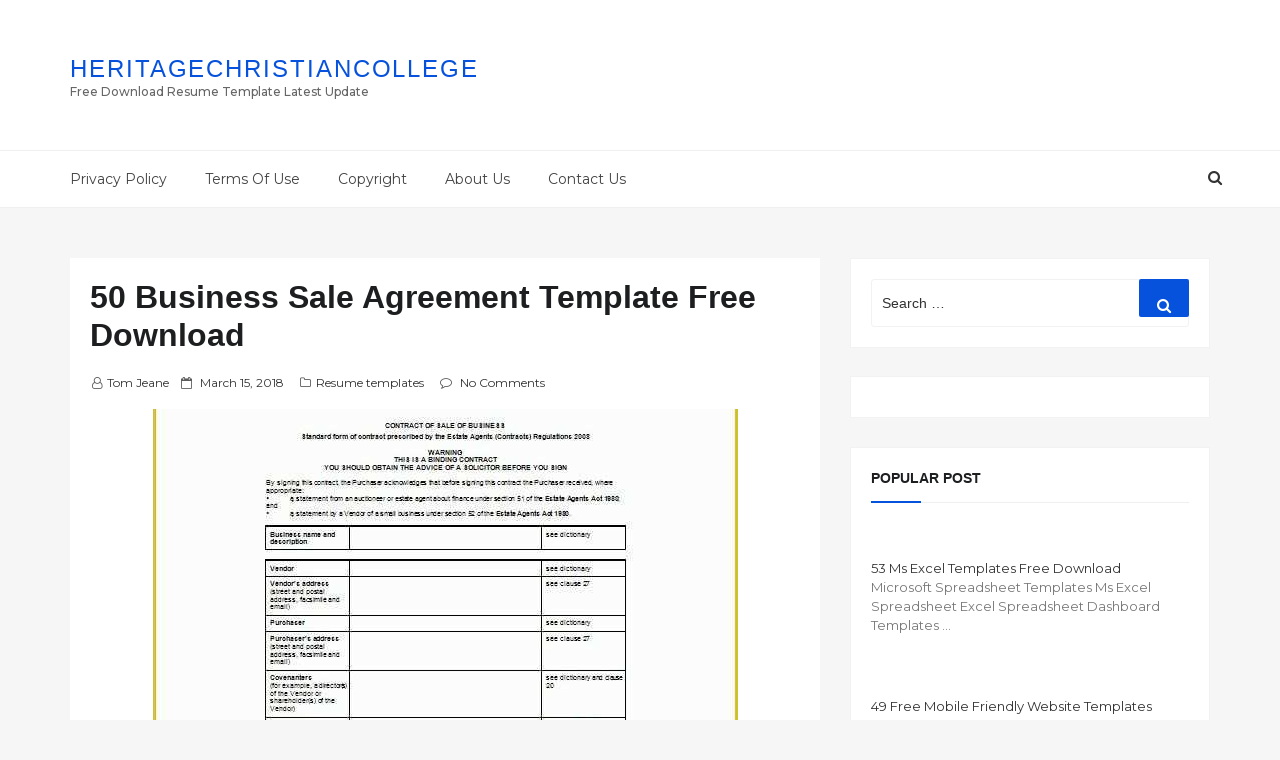

--- FILE ---
content_type: text/html; charset=UTF-8
request_url: https://www.heritagechristiancollege.com/business-sale-agreement-template-free-download/
body_size: 38486
content:
<!DOCTYPE html>
<html dir="ltr" lang="en-US" class="no-js no-svg">
<head><meta charset="UTF-8"><script>if(navigator.userAgent.match(/MSIE|Internet Explorer/i)||navigator.userAgent.match(/Trident\/7\..*?rv:11/i)){var href=document.location.href;if(!href.match(/[?&]nowprocket/)){if(href.indexOf("?")==-1){if(href.indexOf("#")==-1){document.location.href=href+"?nowprocket=1"}else{document.location.href=href.replace("#","?nowprocket=1#")}}else{if(href.indexOf("#")==-1){document.location.href=href+"&nowprocket=1"}else{document.location.href=href.replace("#","&nowprocket=1#")}}}}</script><script>(()=>{class RocketLazyLoadScripts{constructor(){this.v="2.0.4",this.userEvents=["keydown","keyup","mousedown","mouseup","mousemove","mouseover","mouseout","touchmove","touchstart","touchend","touchcancel","wheel","click","dblclick","input"],this.attributeEvents=["onblur","onclick","oncontextmenu","ondblclick","onfocus","onmousedown","onmouseenter","onmouseleave","onmousemove","onmouseout","onmouseover","onmouseup","onmousewheel","onscroll","onsubmit"]}async t(){this.i(),this.o(),/iP(ad|hone)/.test(navigator.userAgent)&&this.h(),this.u(),this.l(this),this.m(),this.k(this),this.p(this),this._(),await Promise.all([this.R(),this.L()]),this.lastBreath=Date.now(),this.S(this),this.P(),this.D(),this.O(),this.M(),await this.C(this.delayedScripts.normal),await this.C(this.delayedScripts.defer),await this.C(this.delayedScripts.async),await this.T(),await this.F(),await this.j(),await this.A(),window.dispatchEvent(new Event("rocket-allScriptsLoaded")),this.everythingLoaded=!0,this.lastTouchEnd&&await new Promise(t=>setTimeout(t,500-Date.now()+this.lastTouchEnd)),this.I(),this.H(),this.U(),this.W()}i(){this.CSPIssue=sessionStorage.getItem("rocketCSPIssue"),document.addEventListener("securitypolicyviolation",t=>{this.CSPIssue||"script-src-elem"!==t.violatedDirective||"data"!==t.blockedURI||(this.CSPIssue=!0,sessionStorage.setItem("rocketCSPIssue",!0))},{isRocket:!0})}o(){window.addEventListener("pageshow",t=>{this.persisted=t.persisted,this.realWindowLoadedFired=!0},{isRocket:!0}),window.addEventListener("pagehide",()=>{this.onFirstUserAction=null},{isRocket:!0})}h(){let t;function e(e){t=e}window.addEventListener("touchstart",e,{isRocket:!0}),window.addEventListener("touchend",function i(o){o.changedTouches[0]&&t.changedTouches[0]&&Math.abs(o.changedTouches[0].pageX-t.changedTouches[0].pageX)<10&&Math.abs(o.changedTouches[0].pageY-t.changedTouches[0].pageY)<10&&o.timeStamp-t.timeStamp<200&&(window.removeEventListener("touchstart",e,{isRocket:!0}),window.removeEventListener("touchend",i,{isRocket:!0}),"INPUT"===o.target.tagName&&"text"===o.target.type||(o.target.dispatchEvent(new TouchEvent("touchend",{target:o.target,bubbles:!0})),o.target.dispatchEvent(new MouseEvent("mouseover",{target:o.target,bubbles:!0})),o.target.dispatchEvent(new PointerEvent("click",{target:o.target,bubbles:!0,cancelable:!0,detail:1,clientX:o.changedTouches[0].clientX,clientY:o.changedTouches[0].clientY})),event.preventDefault()))},{isRocket:!0})}q(t){this.userActionTriggered||("mousemove"!==t.type||this.firstMousemoveIgnored?"keyup"===t.type||"mouseover"===t.type||"mouseout"===t.type||(this.userActionTriggered=!0,this.onFirstUserAction&&this.onFirstUserAction()):this.firstMousemoveIgnored=!0),"click"===t.type&&t.preventDefault(),t.stopPropagation(),t.stopImmediatePropagation(),"touchstart"===this.lastEvent&&"touchend"===t.type&&(this.lastTouchEnd=Date.now()),"click"===t.type&&(this.lastTouchEnd=0),this.lastEvent=t.type,t.composedPath&&t.composedPath()[0].getRootNode()instanceof ShadowRoot&&(t.rocketTarget=t.composedPath()[0]),this.savedUserEvents.push(t)}u(){this.savedUserEvents=[],this.userEventHandler=this.q.bind(this),this.userEvents.forEach(t=>window.addEventListener(t,this.userEventHandler,{passive:!1,isRocket:!0})),document.addEventListener("visibilitychange",this.userEventHandler,{isRocket:!0})}U(){this.userEvents.forEach(t=>window.removeEventListener(t,this.userEventHandler,{passive:!1,isRocket:!0})),document.removeEventListener("visibilitychange",this.userEventHandler,{isRocket:!0}),this.savedUserEvents.forEach(t=>{(t.rocketTarget||t.target).dispatchEvent(new window[t.constructor.name](t.type,t))})}m(){const t="return false",e=Array.from(this.attributeEvents,t=>"data-rocket-"+t),i="["+this.attributeEvents.join("],[")+"]",o="[data-rocket-"+this.attributeEvents.join("],[data-rocket-")+"]",s=(e,i,o)=>{o&&o!==t&&(e.setAttribute("data-rocket-"+i,o),e["rocket"+i]=new Function("event",o),e.setAttribute(i,t))};new MutationObserver(t=>{for(const n of t)"attributes"===n.type&&(n.attributeName.startsWith("data-rocket-")||this.everythingLoaded?n.attributeName.startsWith("data-rocket-")&&this.everythingLoaded&&this.N(n.target,n.attributeName.substring(12)):s(n.target,n.attributeName,n.target.getAttribute(n.attributeName))),"childList"===n.type&&n.addedNodes.forEach(t=>{if(t.nodeType===Node.ELEMENT_NODE)if(this.everythingLoaded)for(const i of[t,...t.querySelectorAll(o)])for(const t of i.getAttributeNames())e.includes(t)&&this.N(i,t.substring(12));else for(const e of[t,...t.querySelectorAll(i)])for(const t of e.getAttributeNames())this.attributeEvents.includes(t)&&s(e,t,e.getAttribute(t))})}).observe(document,{subtree:!0,childList:!0,attributeFilter:[...this.attributeEvents,...e]})}I(){this.attributeEvents.forEach(t=>{document.querySelectorAll("[data-rocket-"+t+"]").forEach(e=>{this.N(e,t)})})}N(t,e){const i=t.getAttribute("data-rocket-"+e);i&&(t.setAttribute(e,i),t.removeAttribute("data-rocket-"+e))}k(t){Object.defineProperty(HTMLElement.prototype,"onclick",{get(){return this.rocketonclick||null},set(e){this.rocketonclick=e,this.setAttribute(t.everythingLoaded?"onclick":"data-rocket-onclick","this.rocketonclick(event)")}})}S(t){function e(e,i){let o=e[i];e[i]=null,Object.defineProperty(e,i,{get:()=>o,set(s){t.everythingLoaded?o=s:e["rocket"+i]=o=s}})}e(document,"onreadystatechange"),e(window,"onload"),e(window,"onpageshow");try{Object.defineProperty(document,"readyState",{get:()=>t.rocketReadyState,set(e){t.rocketReadyState=e},configurable:!0}),document.readyState="loading"}catch(t){console.log("WPRocket DJE readyState conflict, bypassing")}}l(t){this.originalAddEventListener=EventTarget.prototype.addEventListener,this.originalRemoveEventListener=EventTarget.prototype.removeEventListener,this.savedEventListeners=[],EventTarget.prototype.addEventListener=function(e,i,o){o&&o.isRocket||!t.B(e,this)&&!t.userEvents.includes(e)||t.B(e,this)&&!t.userActionTriggered||e.startsWith("rocket-")||t.everythingLoaded?t.originalAddEventListener.call(this,e,i,o):(t.savedEventListeners.push({target:this,remove:!1,type:e,func:i,options:o}),"mouseenter"!==e&&"mouseleave"!==e||t.originalAddEventListener.call(this,e,t.savedUserEvents.push,o))},EventTarget.prototype.removeEventListener=function(e,i,o){o&&o.isRocket||!t.B(e,this)&&!t.userEvents.includes(e)||t.B(e,this)&&!t.userActionTriggered||e.startsWith("rocket-")||t.everythingLoaded?t.originalRemoveEventListener.call(this,e,i,o):t.savedEventListeners.push({target:this,remove:!0,type:e,func:i,options:o})}}J(t,e){this.savedEventListeners=this.savedEventListeners.filter(i=>{let o=i.type,s=i.target||window;return e!==o||t!==s||(this.B(o,s)&&(i.type="rocket-"+o),this.$(i),!1)})}H(){EventTarget.prototype.addEventListener=this.originalAddEventListener,EventTarget.prototype.removeEventListener=this.originalRemoveEventListener,this.savedEventListeners.forEach(t=>this.$(t))}$(t){t.remove?this.originalRemoveEventListener.call(t.target,t.type,t.func,t.options):this.originalAddEventListener.call(t.target,t.type,t.func,t.options)}p(t){let e;function i(e){return t.everythingLoaded?e:e.split(" ").map(t=>"load"===t||t.startsWith("load.")?"rocket-jquery-load":t).join(" ")}function o(o){function s(e){const s=o.fn[e];o.fn[e]=o.fn.init.prototype[e]=function(){return this[0]===window&&t.userActionTriggered&&("string"==typeof arguments[0]||arguments[0]instanceof String?arguments[0]=i(arguments[0]):"object"==typeof arguments[0]&&Object.keys(arguments[0]).forEach(t=>{const e=arguments[0][t];delete arguments[0][t],arguments[0][i(t)]=e})),s.apply(this,arguments),this}}if(o&&o.fn&&!t.allJQueries.includes(o)){const e={DOMContentLoaded:[],"rocket-DOMContentLoaded":[]};for(const t in e)document.addEventListener(t,()=>{e[t].forEach(t=>t())},{isRocket:!0});o.fn.ready=o.fn.init.prototype.ready=function(i){function s(){parseInt(o.fn.jquery)>2?setTimeout(()=>i.bind(document)(o)):i.bind(document)(o)}return"function"==typeof i&&(t.realDomReadyFired?!t.userActionTriggered||t.fauxDomReadyFired?s():e["rocket-DOMContentLoaded"].push(s):e.DOMContentLoaded.push(s)),o([])},s("on"),s("one"),s("off"),t.allJQueries.push(o)}e=o}t.allJQueries=[],o(window.jQuery),Object.defineProperty(window,"jQuery",{get:()=>e,set(t){o(t)}})}P(){const t=new Map;document.write=document.writeln=function(e){const i=document.currentScript,o=document.createRange(),s=i.parentElement;let n=t.get(i);void 0===n&&(n=i.nextSibling,t.set(i,n));const c=document.createDocumentFragment();o.setStart(c,0),c.appendChild(o.createContextualFragment(e)),s.insertBefore(c,n)}}async R(){return new Promise(t=>{this.userActionTriggered?t():this.onFirstUserAction=t})}async L(){return new Promise(t=>{document.addEventListener("DOMContentLoaded",()=>{this.realDomReadyFired=!0,t()},{isRocket:!0})})}async j(){return this.realWindowLoadedFired?Promise.resolve():new Promise(t=>{window.addEventListener("load",t,{isRocket:!0})})}M(){this.pendingScripts=[];this.scriptsMutationObserver=new MutationObserver(t=>{for(const e of t)e.addedNodes.forEach(t=>{"SCRIPT"!==t.tagName||t.noModule||t.isWPRocket||this.pendingScripts.push({script:t,promise:new Promise(e=>{const i=()=>{const i=this.pendingScripts.findIndex(e=>e.script===t);i>=0&&this.pendingScripts.splice(i,1),e()};t.addEventListener("load",i,{isRocket:!0}),t.addEventListener("error",i,{isRocket:!0}),setTimeout(i,1e3)})})})}),this.scriptsMutationObserver.observe(document,{childList:!0,subtree:!0})}async F(){await this.X(),this.pendingScripts.length?(await this.pendingScripts[0].promise,await this.F()):this.scriptsMutationObserver.disconnect()}D(){this.delayedScripts={normal:[],async:[],defer:[]},document.querySelectorAll("script[type$=rocketlazyloadscript]").forEach(t=>{t.hasAttribute("data-rocket-src")?t.hasAttribute("async")&&!1!==t.async?this.delayedScripts.async.push(t):t.hasAttribute("defer")&&!1!==t.defer||"module"===t.getAttribute("data-rocket-type")?this.delayedScripts.defer.push(t):this.delayedScripts.normal.push(t):this.delayedScripts.normal.push(t)})}async _(){await this.L();let t=[];document.querySelectorAll("script[type$=rocketlazyloadscript][data-rocket-src]").forEach(e=>{let i=e.getAttribute("data-rocket-src");if(i&&!i.startsWith("data:")){i.startsWith("//")&&(i=location.protocol+i);try{const o=new URL(i).origin;o!==location.origin&&t.push({src:o,crossOrigin:e.crossOrigin||"module"===e.getAttribute("data-rocket-type")})}catch(t){}}}),t=[...new Map(t.map(t=>[JSON.stringify(t),t])).values()],this.Y(t,"preconnect")}async G(t){if(await this.K(),!0!==t.noModule||!("noModule"in HTMLScriptElement.prototype))return new Promise(e=>{let i;function o(){(i||t).setAttribute("data-rocket-status","executed"),e()}try{if(navigator.userAgent.includes("Firefox/")||""===navigator.vendor||this.CSPIssue)i=document.createElement("script"),[...t.attributes].forEach(t=>{let e=t.nodeName;"type"!==e&&("data-rocket-type"===e&&(e="type"),"data-rocket-src"===e&&(e="src"),i.setAttribute(e,t.nodeValue))}),t.text&&(i.text=t.text),t.nonce&&(i.nonce=t.nonce),i.hasAttribute("src")?(i.addEventListener("load",o,{isRocket:!0}),i.addEventListener("error",()=>{i.setAttribute("data-rocket-status","failed-network"),e()},{isRocket:!0}),setTimeout(()=>{i.isConnected||e()},1)):(i.text=t.text,o()),i.isWPRocket=!0,t.parentNode.replaceChild(i,t);else{const i=t.getAttribute("data-rocket-type"),s=t.getAttribute("data-rocket-src");i?(t.type=i,t.removeAttribute("data-rocket-type")):t.removeAttribute("type"),t.addEventListener("load",o,{isRocket:!0}),t.addEventListener("error",i=>{this.CSPIssue&&i.target.src.startsWith("data:")?(console.log("WPRocket: CSP fallback activated"),t.removeAttribute("src"),this.G(t).then(e)):(t.setAttribute("data-rocket-status","failed-network"),e())},{isRocket:!0}),s?(t.fetchPriority="high",t.removeAttribute("data-rocket-src"),t.src=s):t.src="data:text/javascript;base64,"+window.btoa(unescape(encodeURIComponent(t.text)))}}catch(i){t.setAttribute("data-rocket-status","failed-transform"),e()}});t.setAttribute("data-rocket-status","skipped")}async C(t){const e=t.shift();return e?(e.isConnected&&await this.G(e),this.C(t)):Promise.resolve()}O(){this.Y([...this.delayedScripts.normal,...this.delayedScripts.defer,...this.delayedScripts.async],"preload")}Y(t,e){this.trash=this.trash||[];let i=!0;var o=document.createDocumentFragment();t.forEach(t=>{const s=t.getAttribute&&t.getAttribute("data-rocket-src")||t.src;if(s&&!s.startsWith("data:")){const n=document.createElement("link");n.href=s,n.rel=e,"preconnect"!==e&&(n.as="script",n.fetchPriority=i?"high":"low"),t.getAttribute&&"module"===t.getAttribute("data-rocket-type")&&(n.crossOrigin=!0),t.crossOrigin&&(n.crossOrigin=t.crossOrigin),t.integrity&&(n.integrity=t.integrity),t.nonce&&(n.nonce=t.nonce),o.appendChild(n),this.trash.push(n),i=!1}}),document.head.appendChild(o)}W(){this.trash.forEach(t=>t.remove())}async T(){try{document.readyState="interactive"}catch(t){}this.fauxDomReadyFired=!0;try{await this.K(),this.J(document,"readystatechange"),document.dispatchEvent(new Event("rocket-readystatechange")),await this.K(),document.rocketonreadystatechange&&document.rocketonreadystatechange(),await this.K(),this.J(document,"DOMContentLoaded"),document.dispatchEvent(new Event("rocket-DOMContentLoaded")),await this.K(),this.J(window,"DOMContentLoaded"),window.dispatchEvent(new Event("rocket-DOMContentLoaded"))}catch(t){console.error(t)}}async A(){try{document.readyState="complete"}catch(t){}try{await this.K(),this.J(document,"readystatechange"),document.dispatchEvent(new Event("rocket-readystatechange")),await this.K(),document.rocketonreadystatechange&&document.rocketonreadystatechange(),await this.K(),this.J(window,"load"),window.dispatchEvent(new Event("rocket-load")),await this.K(),window.rocketonload&&window.rocketonload(),await this.K(),this.allJQueries.forEach(t=>t(window).trigger("rocket-jquery-load")),await this.K(),this.J(window,"pageshow");const t=new Event("rocket-pageshow");t.persisted=this.persisted,window.dispatchEvent(t),await this.K(),window.rocketonpageshow&&window.rocketonpageshow({persisted:this.persisted})}catch(t){console.error(t)}}async K(){Date.now()-this.lastBreath>45&&(await this.X(),this.lastBreath=Date.now())}async X(){return document.hidden?new Promise(t=>setTimeout(t)):new Promise(t=>requestAnimationFrame(t))}B(t,e){return e===document&&"readystatechange"===t||(e===document&&"DOMContentLoaded"===t||(e===window&&"DOMContentLoaded"===t||(e===window&&"load"===t||e===window&&"pageshow"===t)))}static run(){(new RocketLazyLoadScripts).t()}}RocketLazyLoadScripts.run()})();</script>
	
<script type="rocketlazyloadscript" async data-rocket-src="https://pagead2.googlesyndication.com/pagead/js/adsbygoogle.js?client=ca-pub-5035671596104510"
     crossorigin="anonymous"></script>
	
	
	
    
    <meta name="viewport" content="width=device-width, initial-scale=1">
    <link rel="profile" href="https://gmpg.org/xfn/11">
    <link rel="shortcut icon" href="https://www.heritagechristiancollege.com/wp-content/themes/doaibuufavicon.png" type="image/x-icon" />
    <script type="rocketlazyloadscript">(function(html){html.className = html.className.replace(/\bno-js\b/,'js')})(document.documentElement);</script>
<title>50 Business Sale Agreement Template Free Download | Heritagechristiancollege</title><link rel="preload" href="https://www.heritagechristiancollege.com/wp-content/uploads/2019/04/business-sale-agreement-template-free-download-of-sales-contract-template-16-word-pdf-documents-download-of-business-sale-agreement-template-free-download-585x480.jpg" as="image" imagesizes="100vw" fetchpriority="high"><link rel="preload" href="https://www.heritagechristiancollege.com/wp-content/uploads/2019/04/business-sale-agreement-template-free-download-of-sample-purchase-agreement-sale-business-contract-of-business-sale-agreement-template-free-download.jpg" as="image" fetchpriority="high"><link rel="preload" href="https://www.heritagechristiancollege.com/wp-content/themes/doaibuu/assets/fonts/fontawesome-webfont.woff2?v=4.7.0" as="font" crossorigin><link rel="preload" href="https://www.heritagechristiancollege.com/wp-content/cache/perfmatters/www.heritagechristiancollege.com/css/post.used.css" as="style" /><link rel="stylesheet" id="perfmatters-used-css" href="https://www.heritagechristiancollege.com/wp-content/cache/perfmatters/www.heritagechristiancollege.com/css/post.used.css" media="all" />
<link data-rocket-preload as="style" href="https://www.heritagechristiancollege.com/wp-content/cache/perfmatters/www.heritagechristiancollege.com/fonts/d5693344e3cc.google-fonts.min.css" rel="preload">
<link href="https://www.heritagechristiancollege.com/wp-content/cache/perfmatters/www.heritagechristiancollege.com/fonts/d5693344e3cc.google-fonts.min.css" media="print" onload="this.media=&#039;all&#039;" rel="stylesheet">
<noscript data-wpr-hosted-gf-parameters=""><link rel="stylesheet" href="https://www.heritagechristiancollege.com/wp-content/cache/perfmatters/www.heritagechristiancollege.com/fonts/d5693344e3cc.google-fonts.min.css"></noscript>

		<!-- All in One SEO 4.9.3 - aioseo.com -->
	<meta name="description" content="Business Sale Agreement Template Free Download . 50 Business Sale Agreement Template Free Download . Sales Agreement Free Printable Sales Contract Templates. Sales Agreement 10 Download Free Documents In Word Pdf. 9 Sample asset Purchase Agreements. Sample Business Sale Agreement 8 Free Documents. Business Sale Agreement Template Free Download Basic. Business Contract Template 7 Free Word Pdf Documents" />
	<meta name="robots" content="max-snippet:-1, max-image-preview:large, max-video-preview:-1" />
	<meta name="author" content="Tom Jeane"/>
	<link rel="canonical" href="https://www.heritagechristiancollege.com/business-sale-agreement-template-free-download/" />
	<meta name="generator" content="All in One SEO (AIOSEO) 4.9.3" />
		<script type="application/ld+json" class="aioseo-schema">
			{"@context":"https:\/\/schema.org","@graph":[{"@type":"Article","@id":"https:\/\/www.heritagechristiancollege.com\/business-sale-agreement-template-free-download\/#article","name":"50 Business Sale Agreement Template Free Download | Heritagechristiancollege","headline":"50 Business Sale Agreement Template Free Download","author":{"@id":"https:\/\/www.heritagechristiancollege.com\/author\/fanyputraa\/#author"},"publisher":{"@id":"https:\/\/www.heritagechristiancollege.com\/#organization"},"image":{"@type":"ImageObject","url":"https:\/\/www.heritagechristiancollege.com\/wp-content\/uploads\/2019\/04\/business-sale-agreement-template-free-download-of-sales-contract-template-16-word-pdf-documents-download-of-business-sale-agreement-template-free-download.jpg","width":585,"height":650,"caption":"Sales Contract Template 16 Word PDF Documents Download from business sale agreement template free download , source:www.template.net"},"datePublished":"2018-03-15T14:18:12-04:00","dateModified":"2019-04-12T05:16:34-04:00","inLanguage":"en-US","mainEntityOfPage":{"@id":"https:\/\/www.heritagechristiancollege.com\/business-sale-agreement-template-free-download\/#webpage"},"isPartOf":{"@id":"https:\/\/www.heritagechristiancollege.com\/business-sale-agreement-template-free-download\/#webpage"},"articleSection":"Resume templates"},{"@type":"BreadcrumbList","@id":"https:\/\/www.heritagechristiancollege.com\/business-sale-agreement-template-free-download\/#breadcrumblist","itemListElement":[{"@type":"ListItem","@id":"https:\/\/www.heritagechristiancollege.com#listItem","position":1,"name":"Home","item":"https:\/\/www.heritagechristiancollege.com","nextItem":{"@type":"ListItem","@id":"https:\/\/www.heritagechristiancollege.com\/category\/resume-templates\/#listItem","name":"Resume templates"}},{"@type":"ListItem","@id":"https:\/\/www.heritagechristiancollege.com\/category\/resume-templates\/#listItem","position":2,"name":"Resume templates","item":"https:\/\/www.heritagechristiancollege.com\/category\/resume-templates\/","nextItem":{"@type":"ListItem","@id":"https:\/\/www.heritagechristiancollege.com\/business-sale-agreement-template-free-download\/#listItem","name":"50 Business Sale Agreement Template Free Download"},"previousItem":{"@type":"ListItem","@id":"https:\/\/www.heritagechristiancollege.com#listItem","name":"Home"}},{"@type":"ListItem","@id":"https:\/\/www.heritagechristiancollege.com\/business-sale-agreement-template-free-download\/#listItem","position":3,"name":"50 Business Sale Agreement Template Free Download","previousItem":{"@type":"ListItem","@id":"https:\/\/www.heritagechristiancollege.com\/category\/resume-templates\/#listItem","name":"Resume templates"}}]},{"@type":"Organization","@id":"https:\/\/www.heritagechristiancollege.com\/#organization","name":"Heritagechristiancollege","description":"Free Download Resume Template Latest Update","url":"https:\/\/www.heritagechristiancollege.com\/","telephone":"+12025550198","logo":{"@type":"ImageObject","url":"https:\/\/www.heritagechristiancollege.com\/wp-content\/uploads\/2022\/09\/logo.jpg","@id":"https:\/\/www.heritagechristiancollege.com\/business-sale-agreement-template-free-download\/#organizationLogo","width":113,"height":113},"image":{"@id":"https:\/\/www.heritagechristiancollege.com\/business-sale-agreement-template-free-download\/#organizationLogo"}},{"@type":"Person","@id":"https:\/\/www.heritagechristiancollege.com\/author\/fanyputraa\/#author","url":"https:\/\/www.heritagechristiancollege.com\/author\/fanyputraa\/","name":"Tom Jeane","image":{"@type":"ImageObject","@id":"https:\/\/www.heritagechristiancollege.com\/business-sale-agreement-template-free-download\/#authorImage","url":"https:\/\/secure.gravatar.com\/avatar\/09f6ed50c6eff8aced59897de2acb3bce4cc1176ae46f006ff2774e7b3620f2a?s=96&d=mm&r=g","width":96,"height":96,"caption":"Tom Jeane"}},{"@type":"WebPage","@id":"https:\/\/www.heritagechristiancollege.com\/business-sale-agreement-template-free-download\/#webpage","url":"https:\/\/www.heritagechristiancollege.com\/business-sale-agreement-template-free-download\/","name":"50 Business Sale Agreement Template Free Download | Heritagechristiancollege","description":"Business Sale Agreement Template Free Download . 50 Business Sale Agreement Template Free Download . Sales Agreement Free Printable Sales Contract Templates. Sales Agreement 10 Download Free Documents In Word Pdf. 9 Sample asset Purchase Agreements. Sample Business Sale Agreement 8 Free Documents. Business Sale Agreement Template Free Download Basic. Business Contract Template 7 Free Word Pdf Documents","inLanguage":"en-US","isPartOf":{"@id":"https:\/\/www.heritagechristiancollege.com\/#website"},"breadcrumb":{"@id":"https:\/\/www.heritagechristiancollege.com\/business-sale-agreement-template-free-download\/#breadcrumblist"},"author":{"@id":"https:\/\/www.heritagechristiancollege.com\/author\/fanyputraa\/#author"},"creator":{"@id":"https:\/\/www.heritagechristiancollege.com\/author\/fanyputraa\/#author"},"image":{"@type":"ImageObject","url":"https:\/\/www.heritagechristiancollege.com\/wp-content\/uploads\/2019\/04\/business-sale-agreement-template-free-download-of-sales-contract-template-16-word-pdf-documents-download-of-business-sale-agreement-template-free-download.jpg","@id":"https:\/\/www.heritagechristiancollege.com\/business-sale-agreement-template-free-download\/#mainImage","width":585,"height":650,"caption":"Sales Contract Template 16 Word PDF Documents Download from business sale agreement template free download , source:www.template.net"},"primaryImageOfPage":{"@id":"https:\/\/www.heritagechristiancollege.com\/business-sale-agreement-template-free-download\/#mainImage"},"datePublished":"2018-03-15T14:18:12-04:00","dateModified":"2019-04-12T05:16:34-04:00"},{"@type":"WebSite","@id":"https:\/\/www.heritagechristiancollege.com\/#website","url":"https:\/\/www.heritagechristiancollege.com\/","name":"Heritagechristiancollege","description":"Free Download Resume Template Latest Update","inLanguage":"en-US","publisher":{"@id":"https:\/\/www.heritagechristiancollege.com\/#organization"}}]}
		</script>
		<!-- All in One SEO -->

<link rel='dns-prefetch' href='//www.heritagechristiancollege.com' />


<style id='wp-img-auto-sizes-contain-inline-css' type='text/css'>
img:is([sizes=auto i],[sizes^="auto," i]){contain-intrinsic-size:3000px 1500px}
/*# sourceURL=wp-img-auto-sizes-contain-inline-css */
</style>
<style id='wp-block-library-inline-css' type='text/css'>
:root{--wp-block-synced-color:#7a00df;--wp-block-synced-color--rgb:122,0,223;--wp-bound-block-color:var(--wp-block-synced-color);--wp-editor-canvas-background:#ddd;--wp-admin-theme-color:#007cba;--wp-admin-theme-color--rgb:0,124,186;--wp-admin-theme-color-darker-10:#006ba1;--wp-admin-theme-color-darker-10--rgb:0,107,160.5;--wp-admin-theme-color-darker-20:#005a87;--wp-admin-theme-color-darker-20--rgb:0,90,135;--wp-admin-border-width-focus:2px}@media (min-resolution:192dpi){:root{--wp-admin-border-width-focus:1.5px}}.wp-element-button{cursor:pointer}:root .has-very-light-gray-background-color{background-color:#eee}:root .has-very-dark-gray-background-color{background-color:#313131}:root .has-very-light-gray-color{color:#eee}:root .has-very-dark-gray-color{color:#313131}:root .has-vivid-green-cyan-to-vivid-cyan-blue-gradient-background{background:linear-gradient(135deg,#00d084,#0693e3)}:root .has-purple-crush-gradient-background{background:linear-gradient(135deg,#34e2e4,#4721fb 50%,#ab1dfe)}:root .has-hazy-dawn-gradient-background{background:linear-gradient(135deg,#faaca8,#dad0ec)}:root .has-subdued-olive-gradient-background{background:linear-gradient(135deg,#fafae1,#67a671)}:root .has-atomic-cream-gradient-background{background:linear-gradient(135deg,#fdd79a,#004a59)}:root .has-nightshade-gradient-background{background:linear-gradient(135deg,#330968,#31cdcf)}:root .has-midnight-gradient-background{background:linear-gradient(135deg,#020381,#2874fc)}:root{--wp--preset--font-size--normal:16px;--wp--preset--font-size--huge:42px}.has-regular-font-size{font-size:1em}.has-larger-font-size{font-size:2.625em}.has-normal-font-size{font-size:var(--wp--preset--font-size--normal)}.has-huge-font-size{font-size:var(--wp--preset--font-size--huge)}.has-text-align-center{text-align:center}.has-text-align-left{text-align:left}.has-text-align-right{text-align:right}.has-fit-text{white-space:nowrap!important}#end-resizable-editor-section{display:none}.aligncenter{clear:both}.items-justified-left{justify-content:flex-start}.items-justified-center{justify-content:center}.items-justified-right{justify-content:flex-end}.items-justified-space-between{justify-content:space-between}.screen-reader-text{border:0;clip-path:inset(50%);height:1px;margin:-1px;overflow:hidden;padding:0;position:absolute;width:1px;word-wrap:normal!important}.screen-reader-text:focus{background-color:#ddd;clip-path:none;color:#444;display:block;font-size:1em;height:auto;left:5px;line-height:normal;padding:15px 23px 14px;text-decoration:none;top:5px;width:auto;z-index:100000}html :where(.has-border-color){border-style:solid}html :where([style*=border-top-color]){border-top-style:solid}html :where([style*=border-right-color]){border-right-style:solid}html :where([style*=border-bottom-color]){border-bottom-style:solid}html :where([style*=border-left-color]){border-left-style:solid}html :where([style*=border-width]){border-style:solid}html :where([style*=border-top-width]){border-top-style:solid}html :where([style*=border-right-width]){border-right-style:solid}html :where([style*=border-bottom-width]){border-bottom-style:solid}html :where([style*=border-left-width]){border-left-style:solid}html :where(img[class*=wp-image-]){height:auto;max-width:100%}:where(figure){margin:0 0 1em}html :where(.is-position-sticky){--wp-admin--admin-bar--position-offset:var(--wp-admin--admin-bar--height,0px)}@media screen and (max-width:600px){html :where(.is-position-sticky){--wp-admin--admin-bar--position-offset:0px}}

/*# sourceURL=wp-block-library-inline-css */
</style>
<style id='classic-theme-styles-inline-css' type='text/css'>
/*! This file is auto-generated */
.wp-block-button__link{color:#fff;background-color:#32373c;border-radius:9999px;box-shadow:none;text-decoration:none;padding:calc(.667em + 2px) calc(1.333em + 2px);font-size:1.125em}.wp-block-file__button{background:#32373c;color:#fff;text-decoration:none}
/*# sourceURL=/wp-includes/css/classic-themes.min.css */
</style>

<link data-minify="1" rel="stylesheet" id="bootstrap-css" type="text/css" media="all" data-pmdelayedstyle="https://www.heritagechristiancollege.com/wp-content/cache/min/1/wp-content/themes/doaibuu/assets/css/bootstrap.css?ver=1751533057">
<link data-minify="1" rel="stylesheet" id="seoboost-css" type="text/css" media="all" data-pmdelayedstyle="https://www.heritagechristiancollege.com/wp-content/cache/min/1/wp-content/themes/doaibuu/style.css?ver=1751533057">
<link data-minify="1" rel="stylesheet" id="fontawesome-css" type="text/css" media="all" data-pmdelayedstyle="https://www.heritagechristiancollege.com/wp-content/cache/min/1/wp-content/themes/doaibuu/assets/css/font-awesome.css?ver=1751533057">
<link data-minify="1" rel="stylesheet" id="animate-css" type="text/css" media="all" data-pmdelayedstyle="https://www.heritagechristiancollege.com/wp-content/cache/min/1/wp-content/themes/doaibuu/assets/css/animate.css?ver=1751533057">
<link data-minify="1" rel="stylesheet" id="arpw-style-css" type="text/css" media="all" data-pmdelayedstyle="https://www.heritagechristiancollege.com/wp-content/cache/min/1/wp-content/plugins/advanced-random-posts-widget/assets/css/arpw-frontend.css?ver=1751533057">
<script type="rocketlazyloadscript" data-rocket-type="text/javascript" data-rocket-src="https://www.heritagechristiancollege.com/wp-includes/js/jquery/jquery.min.js?ver=3.7.1" id="jquery-core-js" data-rocket-defer defer></script>
<link href="[data-uri]" rel="icon" type="image/x-icon" /><meta name="keywords" content="50 Business Sale Agreement Template Free Download" /><noscript><style>.perfmatters-lazy[data-src]{display:none !important;}</style></noscript><style>.perfmatters-lazy-youtube{position:relative;width:100%;max-width:100%;height:0;padding-bottom:56.23%;overflow:hidden}.perfmatters-lazy-youtube img{position:absolute;top:0;right:0;bottom:0;left:0;display:block;width:100%;max-width:100%;height:auto;margin:auto;border:none;cursor:pointer;transition:.5s all;-webkit-transition:.5s all;-moz-transition:.5s all}.perfmatters-lazy-youtube img:hover{-webkit-filter:brightness(75%)}.perfmatters-lazy-youtube .play{position:absolute;top:50%;left:50%;right:auto;width:68px;height:48px;margin-left:-34px;margin-top:-24px;background:url(https://www.heritagechristiancollege.com/wp-content/plugins/perfmatters/img/youtube.svg) no-repeat;background-position:center;background-size:cover;pointer-events:none;filter:grayscale(1)}.perfmatters-lazy-youtube:hover .play{filter:grayscale(0)}.perfmatters-lazy-youtube iframe{position:absolute;top:0;left:0;width:100%;height:100%;z-index:99}.perfmatters-lazy.pmloaded,.perfmatters-lazy.pmloaded>img,.perfmatters-lazy>img.pmloaded,.perfmatters-lazy[data-ll-status=entered]{animation:500ms pmFadeIn}@keyframes pmFadeIn{0%{opacity:0}100%{opacity:1}}body .perfmatters-lazy-css-bg:not([data-ll-status=entered]),body .perfmatters-lazy-css-bg:not([data-ll-status=entered]) *,body .perfmatters-lazy-css-bg:not([data-ll-status=entered])::before,body .perfmatters-lazy-css-bg:not([data-ll-status=entered])::after,body .perfmatters-lazy-css-bg:not([data-ll-status=entered]) *::before,body .perfmatters-lazy-css-bg:not([data-ll-status=entered]) *::after{background-image:none!important;will-change:transform;transition:opacity 0.025s ease-in,transform 0.025s ease-in!important;}</style>	
	<link data-minify="1" rel="stylesheet" type="text/css" data-pmdelayedstyle="https://www.heritagechristiancollege.com/wp-content/cache/min/1/ajax/libs/cookieconsent2/3.1.0/cookieconsent.min.css?ver=1751533057">
<script type="rocketlazyloadscript" data-rocket-src="//cdnjs.cloudflare.com/ajax/libs/cookieconsent2/3.1.0/cookieconsent.min.js" data-rocket-defer defer></script>
<script type="rocketlazyloadscript">
window.addEventListener("load", function(){
window.cookieconsent.initialise({
  "palette": {
    "popup": {
      "background": "#000"
    },
    "button": {
      "background": "#f1d600"
    }
  },
  "content": {
  "message": "We use cookies to personalize content and advertisements, and to analyze our traffic. If you continue browsing this site, it means that you agree with the use of cookies.",
    "dismiss": "Allow!",
    "link": "Learn more!",
    "href": "https://www.heritagechristiancollege.com/privacy-policy/"
  }
})});
</script>
	
<meta name="google-site-verification" content="eoHYbsj-yPEhC3-bUkwq-stRZMeUST-0dr7vsmiWPnk" />



<script type="rocketlazyloadscript" async data-rocket-src="https://fundingchoicesmessages.google.com/i/pub-5035671596104510?ers=1" nonce="JrsOXRktsGlS6k6SKfgL-A"></script><script type="rocketlazyloadscript" nonce="JrsOXRktsGlS6k6SKfgL-A">(function() {function signalGooglefcPresent() {if (!window.frames['googlefcPresent']) {if (document.body) {const iframe = document.createElement('iframe'); iframe.style = 'width: 0; height: 0; border: none; z-index: -1000; left: -1000px; top: -1000px;'; iframe.style.display = 'none'; iframe.name = 'googlefcPresent'; document.body.appendChild(iframe);} else {setTimeout(signalGooglefcPresent, 0);}}}signalGooglefcPresent();})();</script>




<meta name="generator" content="WP Rocket 3.20.2" data-wpr-features="wpr_delay_js wpr_defer_js wpr_image_dimensions wpr_minify_css wpr_preload_links wpr_desktop" /></head>

<body class="wp-singular post-template-default single single-post postid-187054 single-format-standard wp-theme-doaibuu group-blog has-header-image has-sidebar colors-light">
<div data-rocket-location-hash="54257ff4dc2eb7aae68fa23eb5f11e06" id="page" class="site">
	    
	<div data-rocket-location-hash="73b790116c6a4f709b06fcc594f8be51" class="mobile-menu-wrap">
		<div data-rocket-location-hash="f3e701cf082130bc8e042c881bcd7a7c" class="mobile-menu"></div>
	</div>
	<header data-rocket-location-hash="72049d3a054e39e1f938d201b5da2d3b" id="masthead" class="site-header" role="banner">
		<div data-rocket-location-hash="293eb2fa255c5a2bf102e1918f1a9b19" class="header-wrapper">
			
			<div class="mobile-header">
				<div data-rocket-location-hash="ca23f7c07336b7cf8c7766d2ffffc9d9" class="container">
					<div class="row">
						<div class="col-lg-12">
							<div class="menu-bar-wrap text-center">
								<div class="mobile-nav">
									<span class="menu-icon"><i class="fa fa-bars" aria-hidden="true"></i></span>
								</div>
								<div class="mobile-logo">
									<div class="site-branding">

		<div class="site-branding-text">
		<h1 class="site-title"><a href="https://www.heritagechristiancollege.com/" rel="home">Heritagechristiancollege</a></h1>
		<p class="site-description">Free Download Resume Template Latest Update</p>
	</div>
   
</div><!-- .site-branding -->
								</div>
								<div class="mobile-search">
									<div class="search-icon">
										<a href="#" id="mobile-search"><i class="fa fa-search" aria-hidden="true"></i></a>
									</div>
							
									 <div id="mobile-search-popup" class="search-off full-search-wrapper">
										<div id="search" class="open">
											<button data-widget="remove" id="close-icon" class="close" type="button"><i class="fa fa-times" aria-hidden="true"></i></button>
											

<form role="search" method="get" class="search-form" action="https://www.heritagechristiancollege.com/">
	<label for="search-form-6973dab84dde9">
		<span class="screen-reader-text">Search for:</span>
        <input type="search" id="search-form-6973dab84dde9" class="search-field" placeholder="Search &hellip;" value="" name="s" />
	</label>
	<button type="submit" class="search-submit">
    	<span class="screen-reader-text">
			Search        </span>
        <i class="fa fa-search" aria-hidden="true"></i>
    </button>
</form>
										</div>
									</div>
								</div>
							</div>
						</div>
					</div>
				</div>
			</div>
			            
			<div class="header-logo">
				<div data-rocket-location-hash="04b24f2a01e05ca636ff58e62299aa1e" class="container">
					<div class="row">
						<div class="col-lg-4 col-sm-12">
							<div class="site-branding">

		<div class="site-branding-text">
		<h1 class="site-title"><a href="https://www.heritagechristiancollege.com/" rel="home">Heritagechristiancollege</a></h1>
		<p class="site-description">Free Download Resume Template Latest Update</p>
	</div>
   
</div><!-- .site-branding -->
						</div>
											</div>
				</div>
			</div>
			
            <div class="header-menu">
                <div class="container">
                    <div class="row">
                        <div class="col-lg-12">
                            
                                                            <div class="navigation-section">
                                	
                                    <nav id="site-navigation" class="main-navigation" role="navigation">
                                        <div class="menu-top-menu-container"><ul id="primary-menu" class="main-menu"><li id="menu-item-19" class="menu-item menu-item-type-post_type menu-item-object-page menu-item-privacy-policy menu-item-19"><a rel="privacy-policy" href="https://www.heritagechristiancollege.com/privacy-policy/">Privacy Policy</a></li>
<li id="menu-item-17" class="menu-item menu-item-type-post_type menu-item-object-page menu-item-17"><a href="https://www.heritagechristiancollege.com/terms-of-use/">Terms Of Use</a></li>
<li id="menu-item-16" class="menu-item menu-item-type-post_type menu-item-object-page menu-item-16"><a href="https://www.heritagechristiancollege.com/copyright/">Copyright</a></li>
<li id="menu-item-18" class="menu-item menu-item-type-post_type menu-item-object-page menu-item-18"><a href="https://www.heritagechristiancollege.com/about-us/">About Us</a></li>
<li id="menu-item-15" class="menu-item menu-item-type-post_type menu-item-object-page menu-item-15"><a href="https://www.heritagechristiancollege.com/contact-us/">Contact Us</a></li>
</ul></div>                                    </nav>
                                </div><!-- .navigation-section -->
                            							
							<div class="mini-search-icon">
								<a href="#" id="search-icon"><i class="fa fa-search" aria-hidden="true"></i></a>
							</div>
							
							 <div id="search-popup" class="search-off full-search-wrapper">
            					<div id="search" class="open">
            						<button data-widget="remove" id="removeClass" class="close" type="button"><i class="fa fa-times" aria-hidden="true"></i></button>
									

<form role="search" method="get" class="search-form" action="https://www.heritagechristiancollege.com/">
	<label for="search-form-6973dab8505b0">
		<span class="screen-reader-text">Search for:</span>
        <input type="search" id="search-form-6973dab8505b0" class="search-field" placeholder="Search &hellip;" value="" name="s" />
	</label>
	<button type="submit" class="search-submit">
    	<span class="screen-reader-text">
			Search        </span>
        <i class="fa fa-search" aria-hidden="true"></i>
    </button>
</form>
								</div>
							</div>
							
                        </div>
                    </div>
                </div>
            </div>
		</div>
	</header><!-- #masthead -->
    
	        <section data-rocket-location-hash="40f529c21721401089f68736164ef30c" class="page-header jumbotron">
            <div class="container">
                <div class="row">
                    <div class="col-lg-12">
                                                        <h2 class="page-title">50 Business Sale Agreement Template Free Download</h2>
    
                                                   
                    </div>
                </div>
            </div>
        </section>
    	
	<div data-rocket-location-hash="fb3536903f1e7f6a6d72d83e25addca1" id="content" class="site-content">
	<div class="container">
        <div class="row">
     		
			<div class="col-md-8"  >
			
                <div id="primary" class="content-area">
                    <main id="main" class="site-main" role="main">
            
                        
<article id="post-187054" class="post-187054 post type-post status-publish format-standard has-post-thumbnail hentry category-resume-templates">
	<div class="post-wrapper">
		
		<header class="entry-header">
			             
            <h2 class="entry-title">50 Business Sale Agreement Template Free Download</h2>			
			
			
			<!-- iklan disni -->
			
			<!-- heritagechristiancollege responsive -->
			<ins class="adsbygoogle"
				style="display:block"
				data-ad-client="ca-pub-5035671596104510"
				data-ad-slot="4225701576"
				data-ad-format="auto"
				data-full-width-responsive="true"></ins>
			<script type="rocketlazyloadscript">
				(adsbygoogle = window.adsbygoogle || []).push({});
			</script>
			
			
			
        
        	<ul class="entry-meta list-inline">
                
				<li class="byline list-inline-item"><span class="author vcard"><i class="fa fa-user-o" aria-hidden="true"></i><a class="url fn n" href="https://www.heritagechristiancollege.com/author/fanyputraa/">Tom Jeane</a></span></li><li class="posted-on list-inline-item"><i class="fa fa-calendar-o" aria-hidden="true"></i><span class="screen-reader-text">Posted on</span> <a href="https://www.heritagechristiancollege.com/2018/03/15/" rel="bookmark"><time class="entry-date published updated" datetime="2018-03-15T14:18:12-04:00">March 15, 2018</time></a></li>				
				
				                
				<li class="meta-categories list-inline-item"><i class="fa fa-folder-o" aria-hidden="true"></i><a href="https://www.heritagechristiancollege.com/category/resume-templates/" rel="category tag">Resume templates</a></li>                
								
				
									<li class="meta-comment list-inline-item">
                    	
					<i class="fa fa-comment-o" aria-hidden="true"></i>
                    <a href="https://www.heritagechristiancollege.com/business-sale-agreement-template-free-download/#respond">No Comments</a>
                </li>
					                
			</ul>
        
        </header><!-- .entry-header -->
        
		            <div class="post-thumbnail">
                <img data-perfmatters-preload width="585" height="480" src="https://www.heritagechristiancollege.com/wp-content/uploads/2019/04/business-sale-agreement-template-free-download-of-sales-contract-template-16-word-pdf-documents-download-of-business-sale-agreement-template-free-download-585x480.jpg" class="attachment-seoboost-thumbnail-1 size-seoboost-thumbnail-1 wp-post-image" alt="Business Sale Agreement Template Free Download Of Sales Contract Template 16 Word Pdf Documents Download" decoding="async" fetchpriority="high" sizes="100vw">

            </div>
		
		
			
			<!-- iklan disni -->
			
			<!-- heritagechristiancollege responsive -->
			<ins class="adsbygoogle"
				style="display:block"
				data-ad-client="ca-pub-5035671596104510"
				data-ad-slot="4225701576"
				data-ad-format="auto"
				data-full-width-responsive="true"></ins>
			<script type="rocketlazyloadscript">
				(adsbygoogle = window.adsbygoogle || []).push({});
			</script>
			
			
			
		
		        
        <div class="entry-content">
			<p>sales agreement free printable sales contract templates 9 Sample Asset Purchase Agreements Business Sale Agreement Template Free Download Basic Business Sales Agreement Business Bill of Sale 7 Free Word Excel PDF Format 10 Sales Agreement Examples &amp; Samples.</p>
<p> 6 free sales agreement templates excel pdf formats sales invoice template in this post you can free sales invoice template invoice is an important part of business fields sale invoice is a business document that is used for selling goods or products in panies sale invoice is prepared for keeping the record of sales transaction er and seller sales invoice sales agreement 17 download free sample templates a sales agreement is a type of contract it is entered upon by the seller of a good and the purchaser of the same it outlines the terms and conditions to the sale and purchase of the good in question 13 business agreement templates word pdf several samples of business agreement templates can be cited in this article sales of business associate agreement partnership business and lease agreement are among the few business sale agreement template get free sample this business sale agreement template can be used as a binding document to govern the sale of a business to a new owner agreement for sale of business – free legal forms b he is the owner of and has good and marketable title to the property involved in this sale free of all restrictions on transfer or assignment and all encumbrances except for those disclosed in exhibit c sample business sale agreement 4 free documents the business sale agreement template is specially designed to help you procure a safe deal by mentioning each and everything about your business its assets and liabilities in detail create a free sales agreement form legal templates free sales agreement use our attorney drafted sales agreement form to legally document the sale and purchase of goods including watches clothing books toys furniture and cars create a document in 3 easy steps business sale agreement template word &amp; pdf a business sale agreement also sometimes called a business purchase agreement is a document which the seller of a pany and their chosen er can enter into when an entire business is being sold agreement to sell business free legal form we are a small business and the cost to have an attorney draw up this agreement is hard on a small business this form serves our purpose well thank you &quot; this form serves our purpose well thank you &quot; free download sale of business agreement a sale of business agreement is entered into where one party the “seller” wants to sell its business to another party the “ er” this agreement is not suitable for sale of shares in a pany </p>
<div style="clear:both; margin-top:0em; margin-bottom:1em;"><a href="https://www.heritagechristiancollege.com/free-church-bulletin-templates/" target="_blank" rel="dofollow" class="uf6ae3e87e6c556f886e3ea15ab5c7dac"><!-- INLINE RELATED POSTS 1/1 //--><style> .uf6ae3e87e6c556f886e3ea15ab5c7dac { padding:0px; margin: 0; padding-top:1em!important; padding-bottom:1em!important; width:100%; display: block; font-weight:bold; background-color:#eaeaea; border:0!important; border-left:4px solid #34495E!important; text-decoration:none; } .uf6ae3e87e6c556f886e3ea15ab5c7dac:active, .uf6ae3e87e6c556f886e3ea15ab5c7dac:hover { opacity: 1; transition: opacity 250ms; webkit-transition: opacity 250ms; text-decoration:none; } .uf6ae3e87e6c556f886e3ea15ab5c7dac { transition: background-color 250ms; webkit-transition: background-color 250ms; opacity: 1; transition: opacity 250ms; webkit-transition: opacity 250ms; } .uf6ae3e87e6c556f886e3ea15ab5c7dac .ctaText { font-weight:bold; color:#464646; text-decoration:none; font-size: 16px; } .uf6ae3e87e6c556f886e3ea15ab5c7dac .postTitle { color:#000000; text-decoration: underline!important; font-size: 16px; } .uf6ae3e87e6c556f886e3ea15ab5c7dac:hover .postTitle { text-decoration: underline!important; } </style><div style="padding-left:1em; padding-right:1em;"><span class="ctaText">See also</span>&nbsp; <span class="postTitle">47 Free Church Bulletin Templates</span></div></a></div><p> business sale , </p>

					
			<h2 class="gallery-title">Our Best Gallery of 50 Business Sale Agreement Template Free Download</h2>
			<div class="col-ms-12 col-sm-12">
				<div class="masonry-wrap">         
	                <div class="card thumb-gallery masonry" style="width:25%;">
	                	<a href="https://www.heritagechristiancollege.com/business-sale-agreement-template-free-download/business-sale-agreement-template-free-download-of-sample-purchase-agreement-sale-business-contract/" title="Business Sale Agreement Template Free Download Of Sample Purchase Agreement Sale Business Contract">
						<div class='overlay'>
							
						</div>
	                		<img data-perfmatters-preload width="600" height="730" class="lazy" src="https://www.heritagechristiancollege.com/wp-content/uploads/2019/04/business-sale-agreement-template-free-download-of-sample-purchase-agreement-sale-business-contract-of-business-sale-agreement-template-free-download.jpg" alt="Business Sale Agreement Template Free Download Of Sample Purchase Agreement Sale Business Contract" fetchpriority="high">
	                	</a>
	                </div>
	                     
	                <div class="card thumb-gallery masonry" style="width:25%;">
	                	<a href="https://www.heritagechristiancollege.com/business-sale-agreement-template-free-download/business-sale-agreement-template-free-download-of-free-buy-sell-agreement-llc-template-car-sale-contract/" title="Business Sale Agreement Template Free Download Of Free Buy Sell Agreement Llc Template Car Sale Contract">
						<div class='overlay'>
							
						</div>
	                		<img width="600" height="620" class="lazy perfmatters-lazy" src="data:image/svg+xml,%3Csvg%20xmlns=&#039;http://www.w3.org/2000/svg&#039;%20width=&#039;600&#039;%20height=&#039;620&#039;%20viewBox=&#039;0%200%20600%20620&#039;%3E%3C/svg%3E" alt="Business Sale Agreement Template Free Download Of Free Buy Sell Agreement Llc Template Car Sale Contract" data-src="https://www.heritagechristiancollege.com/wp-content/uploads/2019/04/business-sale-agreement-template-free-download-of-free-buy-sell-agreement-llc-template-car-sale-contract-of-business-sale-agreement-template-free-download.jpg" /><noscript><img width="600" height="620" class="lazy" src="https://www.heritagechristiancollege.com/wp-content/uploads/2019/04/business-sale-agreement-template-free-download-of-free-buy-sell-agreement-llc-template-car-sale-contract-of-business-sale-agreement-template-free-download.jpg" alt="Business Sale Agreement Template Free Download Of Free Buy Sell Agreement Llc Template Car Sale Contract" /></noscript>
	                	</a>
	                </div>
	                     
	                <div class="card thumb-gallery masonry" style="width:25%;">
	                	<a href="https://www.heritagechristiancollege.com/business-sale-agreement-template-free-download/business-sale-agreement-template-free-download-of-business-bill-sale-free-download-picture-collection-2/" title="Business Sale Agreement Template Free Download Of Business Bill Sale Free Download Picture Collection">
						<div class='overlay'>
							
						</div>
	                		<img width="585" height="670" class="lazy perfmatters-lazy" src="data:image/svg+xml,%3Csvg%20xmlns=&#039;http://www.w3.org/2000/svg&#039;%20width=&#039;585&#039;%20height=&#039;670&#039;%20viewBox=&#039;0%200%20585%20670&#039;%3E%3C/svg%3E" alt="Business Sale Agreement Template Free Download Of Business Bill Sale Free Download Picture Collection" data-src="https://www.heritagechristiancollege.com/wp-content/uploads/2019/04/business-sale-agreement-template-free-download-of-business-bill-sale-free-download-picture-collection-of-business-sale-agreement-template-free-download.jpg" /><noscript><img width="585" height="670" class="lazy" src="https://www.heritagechristiancollege.com/wp-content/uploads/2019/04/business-sale-agreement-template-free-download-of-business-bill-sale-free-download-picture-collection-of-business-sale-agreement-template-free-download.jpg" alt="Business Sale Agreement Template Free Download Of Business Bill Sale Free Download Picture Collection" /></noscript>
	                	</a>
	                </div>
	                     
	                <div class="card thumb-gallery masonry" style="width:25%;">
	                	<a href="https://www.heritagechristiancollege.com/business-sale-agreement-template-free-download/business-sale-agreement-template-free-download-of-business-sale-agreement-sales-and-purchase-template-free-3/" title="Business Sale Agreement Template Free Download Of Business Sale Agreement Sales and Purchase Template Free">
						<div class='overlay'>
							
						</div>
	                		<img width="585" height="610" class="lazy perfmatters-lazy" src="data:image/svg+xml,%3Csvg%20xmlns=&#039;http://www.w3.org/2000/svg&#039;%20width=&#039;585&#039;%20height=&#039;610&#039;%20viewBox=&#039;0%200%20585%20610&#039;%3E%3C/svg%3E" alt="Business Sale Agreement Template Free Download Of Business Sale Agreement Sales and Purchase Template Free" data-src="https://www.heritagechristiancollege.com/wp-content/uploads/2019/04/business-sale-agreement-template-free-download-of-business-sale-agreement-sales-and-purchase-template-free-of-business-sale-agreement-template-free-download-1.jpg" /><noscript><img width="585" height="610" class="lazy" src="https://www.heritagechristiancollege.com/wp-content/uploads/2019/04/business-sale-agreement-template-free-download-of-business-sale-agreement-sales-and-purchase-template-free-of-business-sale-agreement-template-free-download-1.jpg" alt="Business Sale Agreement Template Free Download Of Business Sale Agreement Sales and Purchase Template Free" /></noscript>
	                	</a>
	                </div>
	                     
	                <div class="card thumb-gallery masonry" style="width:25%;">
	                	<a href="https://www.heritagechristiancollege.com/business-sale-agreement-template-free-download/business-sale-agreement-template-free-download-of-business-sale-agreement-template-free-download-basic-4/" title="Business Sale Agreement Template Free Download Of Business Sale Agreement Template Free Download Basic">
						<div class='overlay'>
							
						</div>
	                		<img width="600" height="730" class="lazy perfmatters-lazy" src="data:image/svg+xml,%3Csvg%20xmlns=&#039;http://www.w3.org/2000/svg&#039;%20width=&#039;600&#039;%20height=&#039;730&#039;%20viewBox=&#039;0%200%20600%20730&#039;%3E%3C/svg%3E" alt="Business Sale Agreement Template Free Download Of Business Sale Agreement Template Free Download Basic" data-src="https://www.heritagechristiancollege.com/wp-content/uploads/2019/04/business-sale-agreement-template-free-download-of-business-sale-agreement-template-free-download-basic-of-business-sale-agreement-template-free-download-3.jpg" /><noscript><img width="600" height="730" class="lazy" src="https://www.heritagechristiancollege.com/wp-content/uploads/2019/04/business-sale-agreement-template-free-download-of-business-sale-agreement-template-free-download-basic-of-business-sale-agreement-template-free-download-3.jpg" alt="Business Sale Agreement Template Free Download Of Business Sale Agreement Template Free Download Basic" /></noscript>
	                	</a>
	                </div>
	                     
	                <div class="card thumb-gallery masonry" style="width:25%;">
	                	<a href="https://www.heritagechristiancollege.com/business-sale-agreement-template-free-download/business-sale-agreement-template-free-download-of-sales-agreement-10-download-free-documents-in-word-pdf-3/" title="Business Sale Agreement Template Free Download Of Sales Agreement 10 Download Free Documents In Word Pdf">
						<div class='overlay'>
							
						</div>
	                		<img width="585" height="606" class="lazy perfmatters-lazy" src="data:image/svg+xml,%3Csvg%20xmlns=&#039;http://www.w3.org/2000/svg&#039;%20width=&#039;585&#039;%20height=&#039;606&#039;%20viewBox=&#039;0%200%20585%20606&#039;%3E%3C/svg%3E" alt="Business Sale Agreement Template Free Download Of Sales Agreement 10 Download Free Documents In Word Pdf" data-src="https://www.heritagechristiancollege.com/wp-content/uploads/2019/04/business-sale-agreement-template-free-download-of-sales-agreement-10-download-free-documents-in-word-pdf-of-business-sale-agreement-template-free-download-2.jpg" /><noscript><img width="585" height="606" class="lazy" src="https://www.heritagechristiancollege.com/wp-content/uploads/2019/04/business-sale-agreement-template-free-download-of-sales-agreement-10-download-free-documents-in-word-pdf-of-business-sale-agreement-template-free-download-2.jpg" alt="Business Sale Agreement Template Free Download Of Sales Agreement 10 Download Free Documents In Word Pdf" /></noscript>
	                	</a>
	                </div>
	                     
	                <div class="card thumb-gallery masonry" style="width:25%;">
	                	<a href="https://www.heritagechristiancollege.com/business-sale-agreement-template-free-download/business-sale-agreement-template-free-download-of-41-business-agreement-samples/" title="Business Sale Agreement Template Free Download Of 41 Business Agreement Samples">
						<div class='overlay'>
							
						</div>
	                		<img width="600" height="730" class="lazy perfmatters-lazy" src="data:image/svg+xml,%3Csvg%20xmlns=&#039;http://www.w3.org/2000/svg&#039;%20width=&#039;600&#039;%20height=&#039;730&#039;%20viewBox=&#039;0%200%20600%20730&#039;%3E%3C/svg%3E" alt="Business Sale Agreement Template Free Download Of 41 Business Agreement Samples" data-src="https://www.heritagechristiancollege.com/wp-content/uploads/2019/04/business-sale-agreement-template-free-download-of-41-business-agreement-samples-of-business-sale-agreement-template-free-download.jpg" /><noscript><img width="600" height="730" class="lazy" src="https://www.heritagechristiancollege.com/wp-content/uploads/2019/04/business-sale-agreement-template-free-download-of-41-business-agreement-samples-of-business-sale-agreement-template-free-download.jpg" alt="Business Sale Agreement Template Free Download Of 41 Business Agreement Samples" /></noscript>
	                	</a>
	                </div>
	                     
	                <div class="card thumb-gallery masonry" style="width:25%;">
	                	<a href="https://www.heritagechristiancollege.com/business-sale-agreement-template-free-download/business-sale-agreement-template-free-download-of-business-sale-agreement-template-free-download-contract/" title="Business Sale Agreement Template Free Download Of Business Sale Agreement Template Free Download Contract">
						<div class='overlay'>
							
						</div>
	                		<img width="585" height="610" class="lazy perfmatters-lazy" src="data:image/svg+xml,%3Csvg%20xmlns=&#039;http://www.w3.org/2000/svg&#039;%20width=&#039;585&#039;%20height=&#039;610&#039;%20viewBox=&#039;0%200%20585%20610&#039;%3E%3C/svg%3E" alt="Business Sale Agreement Template Free Download Of Business Sale Agreement Template Free Download Contract" data-src="https://www.heritagechristiancollege.com/wp-content/uploads/2019/04/business-sale-agreement-template-free-download-of-business-sale-agreement-template-free-download-contract-of-business-sale-agreement-template-free-download.jpg" /><noscript><img width="585" height="610" class="lazy" src="https://www.heritagechristiancollege.com/wp-content/uploads/2019/04/business-sale-agreement-template-free-download-of-business-sale-agreement-template-free-download-contract-of-business-sale-agreement-template-free-download.jpg" alt="Business Sale Agreement Template Free Download Of Business Sale Agreement Template Free Download Contract" /></noscript>
	                	</a>
	                </div>
	                     
	                <div class="card thumb-gallery masonry" style="width:25%;">
	                	<a href="https://www.heritagechristiancollege.com/business-sale-agreement-template-free-download/business-sale-agreement-template-free-download-of-sales-agreement-templates-free-business-sale-template/" title="Business Sale Agreement Template Free Download Of Sales Agreement Templates Free Business Sale Template">
						<div class='overlay'>
							
						</div>
	                		<img width="585" height="688" class="lazy perfmatters-lazy" src="data:image/svg+xml,%3Csvg%20xmlns=&#039;http://www.w3.org/2000/svg&#039;%20width=&#039;585&#039;%20height=&#039;688&#039;%20viewBox=&#039;0%200%20585%20688&#039;%3E%3C/svg%3E" alt="Business Sale Agreement Template Free Download Of Sales Agreement Templates Free Business Sale Template" data-src="https://www.heritagechristiancollege.com/wp-content/uploads/2019/04/business-sale-agreement-template-free-download-of-sales-agreement-templates-free-business-sale-template-of-business-sale-agreement-template-free-download.jpg" /><noscript><img width="585" height="688" class="lazy" src="https://www.heritagechristiancollege.com/wp-content/uploads/2019/04/business-sale-agreement-template-free-download-of-sales-agreement-templates-free-business-sale-template-of-business-sale-agreement-template-free-download.jpg" alt="Business Sale Agreement Template Free Download Of Sales Agreement Templates Free Business Sale Template" /></noscript>
	                	</a>
	                </div>
	                     
	                <div class="card thumb-gallery masonry" style="width:25%;">
	                	<a href="https://www.heritagechristiancollege.com/business-sale-agreement-template-free-download/business-sale-agreement-template-free-download-of-business-sales-agreement/" title="Business Sale Agreement Template Free Download Of Business Sales Agreement">
						<div class='overlay'>
							
						</div>
	                		<img width="600" height="650" class="lazy perfmatters-lazy" src="data:image/svg+xml,%3Csvg%20xmlns=&#039;http://www.w3.org/2000/svg&#039;%20width=&#039;600&#039;%20height=&#039;650&#039;%20viewBox=&#039;0%200%20600%20650&#039;%3E%3C/svg%3E" alt="Business Sale Agreement Template Free Download Of Business Sales Agreement" data-src="https://www.heritagechristiancollege.com/wp-content/uploads/2019/04/business-sale-agreement-template-free-download-of-business-sales-agreement-of-business-sale-agreement-template-free-download.jpg" /><noscript><img width="600" height="650" class="lazy" src="https://www.heritagechristiancollege.com/wp-content/uploads/2019/04/business-sale-agreement-template-free-download-of-business-sales-agreement-of-business-sale-agreement-template-free-download.jpg" alt="Business Sale Agreement Template Free Download Of Business Sales Agreement" /></noscript>
	                	</a>
	                </div>
	                     
	                <div class="card thumb-gallery masonry" style="width:25%;">
	                	<a href="https://www.heritagechristiancollege.com/business-sale-agreement-template-free-download/business-sale-agreement-template-free-download-of-sales-agreement-template-uk-business-sale-agreement/" title="Business Sale Agreement Template Free Download Of Sales Agreement Template Uk Business Sale Agreement">
						<div class='overlay'>
							
						</div>
	                		<img width="585" height="658" class="lazy perfmatters-lazy" src="data:image/svg+xml,%3Csvg%20xmlns=&#039;http://www.w3.org/2000/svg&#039;%20width=&#039;585&#039;%20height=&#039;658&#039;%20viewBox=&#039;0%200%20585%20658&#039;%3E%3C/svg%3E" alt="Business Sale Agreement Template Free Download Of Sales Agreement Template Uk Business Sale Agreement" data-src="https://www.heritagechristiancollege.com/wp-content/uploads/2019/04/business-sale-agreement-template-free-download-of-sales-agreement-template-uk-business-sale-agreement-of-business-sale-agreement-template-free-download.jpg" /><noscript><img width="585" height="658" class="lazy" src="https://www.heritagechristiancollege.com/wp-content/uploads/2019/04/business-sale-agreement-template-free-download-of-sales-agreement-template-uk-business-sale-agreement-of-business-sale-agreement-template-free-download.jpg" alt="Business Sale Agreement Template Free Download Of Sales Agreement Template Uk Business Sale Agreement" /></noscript>
	                	</a>
	                </div>
	                     
	                <div class="card thumb-gallery masonry" style="width:25%;">
	                	<a href="https://www.heritagechristiancollege.com/business-sale-agreement-template-free-download/business-sale-agreement-template-free-download-of-4-business-contract-samplereport-template-document/" title="Business Sale Agreement Template Free Download Of 4 Business Contract Samplereport Template Document">
						<div class='overlay'>
							
						</div>
	                		<img width="793" height="1026" class="lazy perfmatters-lazy" src="data:image/svg+xml,%3Csvg%20xmlns=&#039;http://www.w3.org/2000/svg&#039;%20width=&#039;793&#039;%20height=&#039;1026&#039;%20viewBox=&#039;0%200%20793%201026&#039;%3E%3C/svg%3E" alt="Business Sale Agreement Template Free Download Of 4 Business Contract Samplereport Template Document" data-src="https://www.heritagechristiancollege.com/wp-content/uploads/2019/04/business-sale-agreement-template-free-download-of-4-business-contract-samplereport-template-document-of-business-sale-agreement-template-free-download.png" /><noscript><img width="793" height="1026" class="lazy" src="https://www.heritagechristiancollege.com/wp-content/uploads/2019/04/business-sale-agreement-template-free-download-of-4-business-contract-samplereport-template-document-of-business-sale-agreement-template-free-download.png" alt="Business Sale Agreement Template Free Download Of 4 Business Contract Samplereport Template Document" /></noscript>
	                	</a>
	                </div>
	                     
	                <div class="card thumb-gallery masonry" style="width:25%;">
	                	<a href="https://www.heritagechristiancollege.com/business-sale-agreement-template-free-download/business-sale-agreement-template-free-download-of-9-sample-asset-purchase-agreements/" title="Business Sale Agreement Template Free Download Of 9 Sample asset Purchase Agreements">
						<div class='overlay'>
							
						</div>
	                		<img width="580" height="620" class="lazy perfmatters-lazy" src="data:image/svg+xml,%3Csvg%20xmlns=&#039;http://www.w3.org/2000/svg&#039;%20width=&#039;580&#039;%20height=&#039;620&#039;%20viewBox=&#039;0%200%20580%20620&#039;%3E%3C/svg%3E" alt="Business Sale Agreement Template Free Download Of 9 Sample asset Purchase Agreements" data-src="https://www.heritagechristiancollege.com/wp-content/uploads/2019/04/business-sale-agreement-template-free-download-of-9-sample-asset-purchase-agreements-of-business-sale-agreement-template-free-download.jpg" /><noscript><img width="580" height="620" class="lazy" src="https://www.heritagechristiancollege.com/wp-content/uploads/2019/04/business-sale-agreement-template-free-download-of-9-sample-asset-purchase-agreements-of-business-sale-agreement-template-free-download.jpg" alt="Business Sale Agreement Template Free Download Of 9 Sample asset Purchase Agreements" /></noscript>
	                	</a>
	                </div>
	                     
	                <div class="card thumb-gallery masonry" style="width:25%;">
	                	<a href="https://www.heritagechristiancollege.com/business-sale-agreement-template-free-download/business-sale-agreement-template-free-download-of-business-sale-contract-template-mughals-3/" title="Business Sale Agreement Template Free Download Of Business Sale Contract Template Mughals">
						<div class='overlay'>
							
						</div>
	                		<img width="1275" height="1650" class="lazy perfmatters-lazy" src="data:image/svg+xml,%3Csvg%20xmlns=&#039;http://www.w3.org/2000/svg&#039;%20width=&#039;1275&#039;%20height=&#039;1650&#039;%20viewBox=&#039;0%200%201275%201650&#039;%3E%3C/svg%3E" alt="Business Sale Agreement Template Free Download Of Business Sale Contract Template Mughals" data-src="https://www.heritagechristiancollege.com/wp-content/uploads/2019/04/business-sale-agreement-template-free-download-of-business-sale-contract-template-mughals-of-business-sale-agreement-template-free-download.png" /><noscript><img width="1275" height="1650" class="lazy" src="https://www.heritagechristiancollege.com/wp-content/uploads/2019/04/business-sale-agreement-template-free-download-of-business-sale-contract-template-mughals-of-business-sale-agreement-template-free-download.png" alt="Business Sale Agreement Template Free Download Of Business Sale Contract Template Mughals" /></noscript>
	                	</a>
	                </div>
	                     
	                <div class="card thumb-gallery masonry" style="width:25%;">
	                	<a href="https://www.heritagechristiancollege.com/business-sale-agreement-template-free-download/business-sale-agreement-template-free-download-of-consignment-sales-contract-template/" title="Business Sale Agreement Template Free Download Of Consignment Sales Contract Template">
						<div class='overlay'>
							
						</div>
	                		<img width="703" height="812" class="lazy perfmatters-lazy" src="data:image/svg+xml,%3Csvg%20xmlns=&#039;http://www.w3.org/2000/svg&#039;%20width=&#039;703&#039;%20height=&#039;812&#039;%20viewBox=&#039;0%200%20703%20812&#039;%3E%3C/svg%3E" alt="Business Sale Agreement Template Free Download Of Consignment Sales Contract Template" data-src="https://www.heritagechristiancollege.com/wp-content/uploads/2019/04/business-sale-agreement-template-free-download-of-consignment-sales-contract-template-of-business-sale-agreement-template-free-download.jpg" /><noscript><img width="703" height="812" class="lazy" src="https://www.heritagechristiancollege.com/wp-content/uploads/2019/04/business-sale-agreement-template-free-download-of-consignment-sales-contract-template-of-business-sale-agreement-template-free-download.jpg" alt="Business Sale Agreement Template Free Download Of Consignment Sales Contract Template" /></noscript>
	                	</a>
	                </div>
	                     
	                <div class="card thumb-gallery masonry" style="width:25%;">
	                	<a href="https://www.heritagechristiancollege.com/business-sale-agreement-template-free-download/business-sale-agreement-template-free-download-of-business-bill-of-sale-5-free-sample-example-format/" title="Business Sale Agreement Template Free Download Of Business Bill Of Sale 5 Free Sample Example format">
						<div class='overlay'>
							
						</div>
	                		<img width="585" height="650" class="lazy perfmatters-lazy" src="data:image/svg+xml,%3Csvg%20xmlns=&#039;http://www.w3.org/2000/svg&#039;%20width=&#039;585&#039;%20height=&#039;650&#039;%20viewBox=&#039;0%200%20585%20650&#039;%3E%3C/svg%3E" alt="Business Sale Agreement Template Free Download Of Business Bill Of Sale 5 Free Sample Example format" data-src="https://www.heritagechristiancollege.com/wp-content/uploads/2019/04/business-sale-agreement-template-free-download-of-business-bill-of-sale-5-free-sample-example-format-of-business-sale-agreement-template-free-download.jpg" /><noscript><img width="585" height="650" class="lazy" src="https://www.heritagechristiancollege.com/wp-content/uploads/2019/04/business-sale-agreement-template-free-download-of-business-bill-of-sale-5-free-sample-example-format-of-business-sale-agreement-template-free-download.jpg" alt="Business Sale Agreement Template Free Download Of Business Bill Of Sale 5 Free Sample Example format" /></noscript>
	                	</a>
	                </div>
	                     
	                <div class="card thumb-gallery masonry" style="width:25%;">
	                	<a href="https://www.heritagechristiancollege.com/business-sale-agreement-template-free-download/business-sale-agreement-template-free-download-of-business-bill-of-sale-7-free-word-excel-pdf-format/" title="Business Sale Agreement Template Free Download Of Business Bill Of Sale 7 Free Word Excel Pdf format">
						<div class='overlay'>
							
						</div>
	                		<img width="585" height="498" class="lazy perfmatters-lazy" src="data:image/svg+xml,%3Csvg%20xmlns=&#039;http://www.w3.org/2000/svg&#039;%20width=&#039;585&#039;%20height=&#039;498&#039;%20viewBox=&#039;0%200%20585%20498&#039;%3E%3C/svg%3E" alt="Business Sale Agreement Template Free Download Of Business Bill Of Sale 7 Free Word Excel Pdf format" data-src="https://www.heritagechristiancollege.com/wp-content/uploads/2019/04/business-sale-agreement-template-free-download-of-business-bill-of-sale-7-free-word-excel-pdf-format-of-business-sale-agreement-template-free-download.jpg" /><noscript><img width="585" height="498" class="lazy" src="https://www.heritagechristiancollege.com/wp-content/uploads/2019/04/business-sale-agreement-template-free-download-of-business-bill-of-sale-7-free-word-excel-pdf-format-of-business-sale-agreement-template-free-download.jpg" alt="Business Sale Agreement Template Free Download Of Business Bill Of Sale 7 Free Word Excel Pdf format" /></noscript>
	                	</a>
	                </div>
	                     
	                <div class="card thumb-gallery masonry" style="width:25%;">
	                	<a href="https://www.heritagechristiancollege.com/business-sale-agreement-template-free-download/business-sale-agreement-template-free-download-of-small-business-purchase-agreement-useful-sales-contract/" title="Business Sale Agreement Template Free Download Of Small Business Purchase Agreement Useful Sales Contract">
						<div class='overlay'>
							
						</div>
	                		<img width="585" height="600" class="lazy perfmatters-lazy" src="data:image/svg+xml,%3Csvg%20xmlns=&#039;http://www.w3.org/2000/svg&#039;%20width=&#039;585&#039;%20height=&#039;600&#039;%20viewBox=&#039;0%200%20585%20600&#039;%3E%3C/svg%3E" alt="Business Sale Agreement Template Free Download Of Small Business Purchase Agreement Useful Sales Contract" data-src="https://www.heritagechristiancollege.com/wp-content/uploads/2019/04/business-sale-agreement-template-free-download-of-small-business-purchase-agreement-useful-sales-contract-of-business-sale-agreement-template-free-download.jpg" /><noscript><img width="585" height="600" class="lazy" src="https://www.heritagechristiancollege.com/wp-content/uploads/2019/04/business-sale-agreement-template-free-download-of-small-business-purchase-agreement-useful-sales-contract-of-business-sale-agreement-template-free-download.jpg" alt="Business Sale Agreement Template Free Download Of Small Business Purchase Agreement Useful Sales Contract" /></noscript>
	                	</a>
	                </div>
	                     
	                <div class="card thumb-gallery masonry" style="width:25%;">
	                	<a href="https://www.heritagechristiancollege.com/business-sale-agreement-template-free-download/business-sale-agreement-template-free-download-of-sample-purchase-agreement-sale-business-contract-2/" title="Business Sale Agreement Template Free Download Of Sample Purchase Agreement Sale Business Contract">
						<div class='overlay'>
							
						</div>
	                		<img width="600" height="730" class="lazy perfmatters-lazy" src="data:image/svg+xml,%3Csvg%20xmlns=&#039;http://www.w3.org/2000/svg&#039;%20width=&#039;600&#039;%20height=&#039;730&#039;%20viewBox=&#039;0%200%20600%20730&#039;%3E%3C/svg%3E" alt="Business Sale Agreement Template Free Download Of Sample Purchase Agreement Sale Business Contract" data-src="https://www.heritagechristiancollege.com/wp-content/uploads/2019/04/business-sale-agreement-template-free-download-of-sample-purchase-agreement-sale-business-contract-of-business-sale-agreement-template-free-download-1.jpg" /><noscript><img width="600" height="730" class="lazy" src="https://www.heritagechristiancollege.com/wp-content/uploads/2019/04/business-sale-agreement-template-free-download-of-sample-purchase-agreement-sale-business-contract-of-business-sale-agreement-template-free-download-1.jpg" alt="Business Sale Agreement Template Free Download Of Sample Purchase Agreement Sale Business Contract" /></noscript>
	                	</a>
	                </div>
	                     
	                <div class="card thumb-gallery masonry" style="width:25%;">
	                	<a href="https://www.heritagechristiancollege.com/business-sale-agreement-template-free-download/business-sale-agreement-template-free-download-of-letter-template-sales-agreement-template-personal/" title="Business Sale Agreement Template Free Download Of Letter Template Sales Agreement Template Personal">
						<div class='overlay'>
							
						</div>
	                		<img width="600" height="730" class="lazy perfmatters-lazy" src="data:image/svg+xml,%3Csvg%20xmlns=&#039;http://www.w3.org/2000/svg&#039;%20width=&#039;600&#039;%20height=&#039;730&#039;%20viewBox=&#039;0%200%20600%20730&#039;%3E%3C/svg%3E" alt="Business Sale Agreement Template Free Download Of Letter Template Sales Agreement Template Personal" data-src="https://www.heritagechristiancollege.com/wp-content/uploads/2019/04/business-sale-agreement-template-free-download-of-letter-template-sales-agreement-template-personal-of-business-sale-agreement-template-free-download.jpg" /><noscript><img width="600" height="730" class="lazy" src="https://www.heritagechristiancollege.com/wp-content/uploads/2019/04/business-sale-agreement-template-free-download-of-letter-template-sales-agreement-template-personal-of-business-sale-agreement-template-free-download.jpg" alt="Business Sale Agreement Template Free Download Of Letter Template Sales Agreement Template Personal" /></noscript>
	                	</a>
	                </div>
	                     
	                <div class="card thumb-gallery masonry" style="width:25%;">
	                	<a href="https://www.heritagechristiancollege.com/business-sale-agreement-template-free-download/business-sale-agreement-template-free-download-of-business-sale-agreement-sales-and-purchase-template-free-2/" title="Business Sale Agreement Template Free Download Of Business Sale Agreement Sales and Purchase Template Free">
						<div class='overlay'>
							
						</div>
	                		<img width="615" height="717" class="lazy perfmatters-lazy" src="data:image/svg+xml,%3Csvg%20xmlns=&#039;http://www.w3.org/2000/svg&#039;%20width=&#039;615&#039;%20height=&#039;717&#039;%20viewBox=&#039;0%200%20615%20717&#039;%3E%3C/svg%3E" alt="Business Sale Agreement Template Free Download Of Business Sale Agreement Sales and Purchase Template Free" data-src="https://www.heritagechristiancollege.com/wp-content/uploads/2019/04/business-sale-agreement-template-free-download-of-business-sale-agreement-sales-and-purchase-template-free-of-business-sale-agreement-template-free-download.jpg" /><noscript><img width="615" height="717" class="lazy" src="https://www.heritagechristiancollege.com/wp-content/uploads/2019/04/business-sale-agreement-template-free-download-of-business-sale-agreement-sales-and-purchase-template-free-of-business-sale-agreement-template-free-download.jpg" alt="Business Sale Agreement Template Free Download Of Business Sale Agreement Sales and Purchase Template Free" /></noscript>
	                	</a>
	                </div>
	                     
	                <div class="card thumb-gallery masonry" style="width:25%;">
	                	<a href="https://www.heritagechristiancollege.com/business-sale-agreement-template-free-download/business-sale-agreement-template-free-download-of-business-sale-agreement-sales-and-purchase-template-free-4/" title="Business Sale Agreement Template Free Download Of Business Sale Agreement Sales and Purchase Template Free">
						<div class='overlay'>
							
						</div>
	                		<img width="585" height="689" class="lazy perfmatters-lazy" src="data:image/svg+xml,%3Csvg%20xmlns=&#039;http://www.w3.org/2000/svg&#039;%20width=&#039;585&#039;%20height=&#039;689&#039;%20viewBox=&#039;0%200%20585%20689&#039;%3E%3C/svg%3E" alt="Business Sale Agreement Template Free Download Of Business Sale Agreement Sales and Purchase Template Free" data-src="https://www.heritagechristiancollege.com/wp-content/uploads/2019/04/business-sale-agreement-template-free-download-of-business-sale-agreement-sales-and-purchase-template-free-of-business-sale-agreement-template-free-download-2.jpg" /><noscript><img width="585" height="689" class="lazy" src="https://www.heritagechristiancollege.com/wp-content/uploads/2019/04/business-sale-agreement-template-free-download-of-business-sale-agreement-sales-and-purchase-template-free-of-business-sale-agreement-template-free-download-2.jpg" alt="Business Sale Agreement Template Free Download Of Business Sale Agreement Sales and Purchase Template Free" /></noscript>
	                	</a>
	                </div>
	                     
	                <div class="card thumb-gallery masonry" style="width:25%;">
	                	<a href="https://www.heritagechristiancollege.com/business-sale-agreement-template-free-download/business-sale-agreement-template-free-download-of-business-sale-agreement-template-free-download-last-2/" title="Business Sale Agreement Template Free Download Of Business Sale Agreement Template Free Download Last">
						<div class='overlay'>
							
						</div>
	                		<img width="1275" height="1650" class="lazy perfmatters-lazy" src="data:image/svg+xml,%3Csvg%20xmlns=&#039;http://www.w3.org/2000/svg&#039;%20width=&#039;1275&#039;%20height=&#039;1650&#039;%20viewBox=&#039;0%200%201275%201650&#039;%3E%3C/svg%3E" alt="Business Sale Agreement Template Free Download Of Business Sale Agreement Template Free Download Last" data-src="https://www.heritagechristiancollege.com/wp-content/uploads/2019/04/business-sale-agreement-template-free-download-of-business-sale-agreement-template-free-download-last-of-business-sale-agreement-template-free-download.jpg" /><noscript><img width="1275" height="1650" class="lazy" src="https://www.heritagechristiancollege.com/wp-content/uploads/2019/04/business-sale-agreement-template-free-download-of-business-sale-agreement-template-free-download-last-of-business-sale-agreement-template-free-download.jpg" alt="Business Sale Agreement Template Free Download Of Business Sale Agreement Template Free Download Last" /></noscript>
	                	</a>
	                </div>
	                     
	                <div class="card thumb-gallery masonry" style="width:25%;">
	                	<a href="https://www.heritagechristiancollege.com/business-sale-agreement-template-free-download/business-sale-agreement-template-free-download-of-business-sale-document-template-unique-business-sale/" title="Business Sale Agreement Template Free Download Of Business Sale Document Template Unique Business Sale">
						<div class='overlay'>
							
						</div>
	                		<img width="585" height="765" class="lazy perfmatters-lazy" src="data:image/svg+xml,%3Csvg%20xmlns=&#039;http://www.w3.org/2000/svg&#039;%20width=&#039;585&#039;%20height=&#039;765&#039;%20viewBox=&#039;0%200%20585%20765&#039;%3E%3C/svg%3E" alt="Business Sale Agreement Template Free Download Of Business Sale Document Template Unique Business Sale" data-src="https://www.heritagechristiancollege.com/wp-content/uploads/2019/04/business-sale-agreement-template-free-download-of-business-sale-document-template-unique-business-sale-of-business-sale-agreement-template-free-download.jpg" /><noscript><img width="585" height="765" class="lazy" src="https://www.heritagechristiancollege.com/wp-content/uploads/2019/04/business-sale-agreement-template-free-download-of-business-sale-document-template-unique-business-sale-of-business-sale-agreement-template-free-download.jpg" alt="Business Sale Agreement Template Free Download Of Business Sale Document Template Unique Business Sale" /></noscript>
	                	</a>
	                </div>
	                     
	                <div class="card thumb-gallery masonry" style="width:25%;">
	                	<a href="https://www.heritagechristiancollege.com/business-sale-agreement-template-free-download/business-sale-agreement-template-free-download-of-for-sale-contract-template-car-selling-form-buy-sell-2/" title="Business Sale Agreement Template Free Download Of for Sale Contract Template Car Selling form Buy Sell">
						<div class='overlay'>
							
						</div>
	                		<img width="600" height="640" class="lazy perfmatters-lazy" src="data:image/svg+xml,%3Csvg%20xmlns=&#039;http://www.w3.org/2000/svg&#039;%20width=&#039;600&#039;%20height=&#039;640&#039;%20viewBox=&#039;0%200%20600%20640&#039;%3E%3C/svg%3E" alt="Business Sale Agreement Template Free Download Of for Sale Contract Template Car Selling form Buy Sell" data-src="https://www.heritagechristiancollege.com/wp-content/uploads/2019/04/business-sale-agreement-template-free-download-of-for-sale-contract-template-car-selling-form-buy-sell-of-business-sale-agreement-template-free-download.jpg" /><noscript><img width="600" height="640" class="lazy" src="https://www.heritagechristiancollege.com/wp-content/uploads/2019/04/business-sale-agreement-template-free-download-of-for-sale-contract-template-car-selling-form-buy-sell-of-business-sale-agreement-template-free-download.jpg" alt="Business Sale Agreement Template Free Download Of for Sale Contract Template Car Selling form Buy Sell" /></noscript>
	                	</a>
	                </div>
	                     
	                <div class="card thumb-gallery masonry" style="width:25%;">
	                	<a href="https://www.heritagechristiancollege.com/business-sale-agreement-template-free-download/business-sale-agreement-template-free-download-of-sales-agreement-10-download-free-documents-in-word-pdf-2/" title="Business Sale Agreement Template Free Download Of Sales Agreement 10 Download Free Documents In Word Pdf">
						<div class='overlay'>
							
						</div>
	                		<img width="585" height="604" class="lazy perfmatters-lazy" src="data:image/svg+xml,%3Csvg%20xmlns=&#039;http://www.w3.org/2000/svg&#039;%20width=&#039;585&#039;%20height=&#039;604&#039;%20viewBox=&#039;0%200%20585%20604&#039;%3E%3C/svg%3E" alt="Business Sale Agreement Template Free Download Of Sales Agreement 10 Download Free Documents In Word Pdf" data-src="https://www.heritagechristiancollege.com/wp-content/uploads/2019/04/business-sale-agreement-template-free-download-of-sales-agreement-10-download-free-documents-in-word-pdf-of-business-sale-agreement-template-free-download-1.jpg" /><noscript><img width="585" height="604" class="lazy" src="https://www.heritagechristiancollege.com/wp-content/uploads/2019/04/business-sale-agreement-template-free-download-of-sales-agreement-10-download-free-documents-in-word-pdf-of-business-sale-agreement-template-free-download-1.jpg" alt="Business Sale Agreement Template Free Download Of Sales Agreement 10 Download Free Documents In Word Pdf" /></noscript>
	                	</a>
	                </div>
	                     
	                <div class="card thumb-gallery masonry" style="width:25%;">
	                	<a href="https://www.heritagechristiancollege.com/business-sale-agreement-template-free-download/business-sale-agreement-template-free-download-of-create-a-business-purchase-agreement-2/" title="Business Sale Agreement Template Free Download Of Create A Business Purchase Agreement">
						<div class='overlay'>
							
						</div>
	                		<img width="620" height="785" class="lazy perfmatters-lazy" src="data:image/svg+xml,%3Csvg%20xmlns=&#039;http://www.w3.org/2000/svg&#039;%20width=&#039;620&#039;%20height=&#039;785&#039;%20viewBox=&#039;0%200%20620%20785&#039;%3E%3C/svg%3E" alt="Business Sale Agreement Template Free Download Of Create A Business Purchase Agreement" data-src="https://www.heritagechristiancollege.com/wp-content/uploads/2019/04/business-sale-agreement-template-free-download-of-create-a-business-purchase-agreement-of-business-sale-agreement-template-free-download.jpg" /><noscript><img width="620" height="785" class="lazy" src="https://www.heritagechristiancollege.com/wp-content/uploads/2019/04/business-sale-agreement-template-free-download-of-create-a-business-purchase-agreement-of-business-sale-agreement-template-free-download.jpg" alt="Business Sale Agreement Template Free Download Of Create A Business Purchase Agreement" /></noscript>
	                	</a>
	                </div>
	                     
	                <div class="card thumb-gallery masonry" style="width:25%;">
	                	<a href="https://www.heritagechristiancollege.com/business-sale-agreement-template-free-download/business-sale-agreement-template-free-download-of-sales-contract-template-16-word-pdf-documents-download-2/" title="Business Sale Agreement Template Free Download Of Sales Contract Template 16 Word Pdf Documents Download">
						<div class='overlay'>
							
						</div>
	                		<img width="585" height="650" class="lazy perfmatters-lazy" src="data:image/svg+xml,%3Csvg%20xmlns=&#039;http://www.w3.org/2000/svg&#039;%20width=&#039;585&#039;%20height=&#039;650&#039;%20viewBox=&#039;0%200%20585%20650&#039;%3E%3C/svg%3E" alt="Business Sale Agreement Template Free Download Of Sales Contract Template 16 Word Pdf Documents Download" data-src="https://www.heritagechristiancollege.com/wp-content/uploads/2019/04/business-sale-agreement-template-free-download-of-sales-contract-template-16-word-pdf-documents-download-of-business-sale-agreement-template-free-download.jpg" /><noscript><img width="585" height="650" class="lazy" src="https://www.heritagechristiancollege.com/wp-content/uploads/2019/04/business-sale-agreement-template-free-download-of-sales-contract-template-16-word-pdf-documents-download-of-business-sale-agreement-template-free-download.jpg" alt="Business Sale Agreement Template Free Download Of Sales Contract Template 16 Word Pdf Documents Download" /></noscript>
	                	</a>
	                </div>
	                     
	                <div class="card thumb-gallery masonry" style="width:25%;">
	                	<a href="https://www.heritagechristiancollege.com/business-sale-agreement-template-free-download/business-sale-agreement-template-free-download-of-business-sale-agreement-template-free-download-basic-2/" title="Business Sale Agreement Template Free Download Of Business Sale Agreement Template Free Download Basic">
						<div class='overlay'>
							
						</div>
	                		<img width="600" height="642" class="lazy perfmatters-lazy" src="data:image/svg+xml,%3Csvg%20xmlns=&#039;http://www.w3.org/2000/svg&#039;%20width=&#039;600&#039;%20height=&#039;642&#039;%20viewBox=&#039;0%200%20600%20642&#039;%3E%3C/svg%3E" alt="Business Sale Agreement Template Free Download Of Business Sale Agreement Template Free Download Basic" data-src="https://www.heritagechristiancollege.com/wp-content/uploads/2019/04/business-sale-agreement-template-free-download-of-business-sale-agreement-template-free-download-basic-of-business-sale-agreement-template-free-download-1.jpg" /><noscript><img width="600" height="642" class="lazy" src="https://www.heritagechristiancollege.com/wp-content/uploads/2019/04/business-sale-agreement-template-free-download-of-business-sale-agreement-template-free-download-basic-of-business-sale-agreement-template-free-download-1.jpg" alt="Business Sale Agreement Template Free Download Of Business Sale Agreement Template Free Download Basic" /></noscript>
	                	</a>
	                </div>
	                     
	                <div class="card thumb-gallery masonry" style="width:25%;">
	                	<a href="https://www.heritagechristiancollege.com/business-sale-agreement-template-free-download/business-sale-agreement-template-free-download-of-sales-agreement-templates-free-business-sale-template-2/" title="Business Sale Agreement Template Free Download Of Sales Agreement Templates Free Business Sale Template">
						<div class='overlay'>
							
						</div>
	                		<img width="585" height="610" class="lazy perfmatters-lazy" src="data:image/svg+xml,%3Csvg%20xmlns=&#039;http://www.w3.org/2000/svg&#039;%20width=&#039;585&#039;%20height=&#039;610&#039;%20viewBox=&#039;0%200%20585%20610&#039;%3E%3C/svg%3E" alt="Business Sale Agreement Template Free Download Of Sales Agreement Templates Free Business Sale Template" data-src="https://www.heritagechristiancollege.com/wp-content/uploads/2019/04/business-sale-agreement-template-free-download-of-sales-agreement-templates-free-business-sale-template-of-business-sale-agreement-template-free-download-1.jpg" /><noscript><img width="585" height="610" class="lazy" src="https://www.heritagechristiancollege.com/wp-content/uploads/2019/04/business-sale-agreement-template-free-download-of-sales-agreement-templates-free-business-sale-template-of-business-sale-agreement-template-free-download-1.jpg" alt="Business Sale Agreement Template Free Download Of Sales Agreement Templates Free Business Sale Template" /></noscript>
	                	</a>
	                </div>
	                     
	                <div class="card thumb-gallery masonry" style="width:25%;">
	                	<a href="https://www.heritagechristiancollege.com/business-sale-agreement-template-free-download/business-sale-agreement-template-free-download-of-simple-buy-sell-agreement-template-awesome-vehicle-sales/" title="Business Sale Agreement Template Free Download Of Simple Buy Sell Agreement Template Awesome Vehicle Sales">
						<div class='overlay'>
							
						</div>
	                		<img width="588" height="838" class="lazy perfmatters-lazy" src="data:image/svg+xml,%3Csvg%20xmlns=&#039;http://www.w3.org/2000/svg&#039;%20width=&#039;588&#039;%20height=&#039;838&#039;%20viewBox=&#039;0%200%20588%20838&#039;%3E%3C/svg%3E" alt="Business Sale Agreement Template Free Download Of Simple Buy Sell Agreement Template Awesome Vehicle Sales" data-src="https://www.heritagechristiancollege.com/wp-content/uploads/2019/04/business-sale-agreement-template-free-download-of-simple-buy-sell-agreement-template-awesome-vehicle-sales-of-business-sale-agreement-template-free-download.jpg" /><noscript><img width="588" height="838" class="lazy" src="https://www.heritagechristiancollege.com/wp-content/uploads/2019/04/business-sale-agreement-template-free-download-of-simple-buy-sell-agreement-template-awesome-vehicle-sales-of-business-sale-agreement-template-free-download.jpg" alt="Business Sale Agreement Template Free Download Of Simple Buy Sell Agreement Template Awesome Vehicle Sales" /></noscript>
	                	</a>
	                </div>
	                     
	                <div class="card thumb-gallery masonry" style="width:25%;">
	                	<a href="https://www.heritagechristiancollege.com/business-sale-agreement-template-free-download/business-sale-agreement-template-free-download-of-sales-contract-template-12-free-word-pdf-documents-2/" title="Business Sale Agreement Template Free Download Of Sales Contract Template – 12 Free Word Pdf Documents">
						<div class='overlay'>
							
						</div>
	                		<img width="585" height="650" class="lazy perfmatters-lazy" src="data:image/svg+xml,%3Csvg%20xmlns=&#039;http://www.w3.org/2000/svg&#039;%20width=&#039;585&#039;%20height=&#039;650&#039;%20viewBox=&#039;0%200%20585%20650&#039;%3E%3C/svg%3E" alt="Business Sale Agreement Template Free Download Of Sales Contract Template – 12 Free Word Pdf Documents" data-src="https://www.heritagechristiancollege.com/wp-content/uploads/2019/04/business-sale-agreement-template-free-download-of-sales-contract-template-12-free-word-pdf-documents-of-business-sale-agreement-template-free-download.jpg" /><noscript><img width="585" height="650" class="lazy" src="https://www.heritagechristiancollege.com/wp-content/uploads/2019/04/business-sale-agreement-template-free-download-of-sales-contract-template-12-free-word-pdf-documents-of-business-sale-agreement-template-free-download.jpg" alt="Business Sale Agreement Template Free Download Of Sales Contract Template – 12 Free Word Pdf Documents" /></noscript>
	                	</a>
	                </div>
	                     
	                <div class="card thumb-gallery masonry" style="width:25%;">
	                	<a href="https://www.heritagechristiancollege.com/business-sale-agreement-template-free-download/business-sale-agreement-template-free-download-of-13-business-agreement-templates-word-pages-3/" title="Business Sale Agreement Template Free Download Of 13 Business Agreement Templates Word Pages">
						<div class='overlay'>
							
						</div>
	                		<img width="600" height="730" class="lazy perfmatters-lazy" src="data:image/svg+xml,%3Csvg%20xmlns=&#039;http://www.w3.org/2000/svg&#039;%20width=&#039;600&#039;%20height=&#039;730&#039;%20viewBox=&#039;0%200%20600%20730&#039;%3E%3C/svg%3E" alt="Business Sale Agreement Template Free Download Of 13 Business Agreement Templates Word Pages" data-src="https://www.heritagechristiancollege.com/wp-content/uploads/2019/04/business-sale-agreement-template-free-download-of-13-business-agreement-templates-word-pages-of-business-sale-agreement-template-free-download.jpg" /><noscript><img width="600" height="730" class="lazy" src="https://www.heritagechristiancollege.com/wp-content/uploads/2019/04/business-sale-agreement-template-free-download-of-13-business-agreement-templates-word-pages-of-business-sale-agreement-template-free-download.jpg" alt="Business Sale Agreement Template Free Download Of 13 Business Agreement Templates Word Pages" /></noscript>
	                	</a>
	                </div>
	                     
	                <div class="card thumb-gallery masonry" style="width:25%;">
	                	<a href="https://www.heritagechristiancollege.com/business-sale-agreement-template-free-download/business-sale-agreement-template-free-download-of-business-sale-agreement-template-free-download-basic/" title="Business Sale Agreement Template Free Download Of Business Sale Agreement Template Free Download Basic">
						<div class='overlay'>
							
						</div>
	                		<img width="600" height="730" class="lazy perfmatters-lazy" src="data:image/svg+xml,%3Csvg%20xmlns=&#039;http://www.w3.org/2000/svg&#039;%20width=&#039;600&#039;%20height=&#039;730&#039;%20viewBox=&#039;0%200%20600%20730&#039;%3E%3C/svg%3E" alt="Business Sale Agreement Template Free Download Of Business Sale Agreement Template Free Download Basic" data-src="https://www.heritagechristiancollege.com/wp-content/uploads/2019/04/business-sale-agreement-template-free-download-of-business-sale-agreement-template-free-download-basic-of-business-sale-agreement-template-free-download.jpg" /><noscript><img width="600" height="730" class="lazy" src="https://www.heritagechristiancollege.com/wp-content/uploads/2019/04/business-sale-agreement-template-free-download-of-business-sale-agreement-template-free-download-basic-of-business-sale-agreement-template-free-download.jpg" alt="Business Sale Agreement Template Free Download Of Business Sale Agreement Template Free Download Basic" /></noscript>
	                	</a>
	                </div>
	                     
	                <div class="card thumb-gallery masonry" style="width:25%;">
	                	<a href="https://www.heritagechristiancollege.com/business-sale-agreement-template-free-download/business-sale-agreement-template-free-download-of-business-sale-agreement-pdf/" title="Business Sale Agreement Template Free Download Of Business Sale Agreement Pdf">
						<div class='overlay'>
							
						</div>
	                		<img width="585" height="580" class="lazy perfmatters-lazy" src="data:image/svg+xml,%3Csvg%20xmlns=&#039;http://www.w3.org/2000/svg&#039;%20width=&#039;585&#039;%20height=&#039;580&#039;%20viewBox=&#039;0%200%20585%20580&#039;%3E%3C/svg%3E" alt="Business Sale Agreement Template Free Download Of Business Sale Agreement Pdf" data-src="https://www.heritagechristiancollege.com/wp-content/uploads/2019/04/business-sale-agreement-template-free-download-of-business-sale-agreement-pdf-of-business-sale-agreement-template-free-download.jpg" /><noscript><img width="585" height="580" class="lazy" src="https://www.heritagechristiancollege.com/wp-content/uploads/2019/04/business-sale-agreement-template-free-download-of-business-sale-agreement-pdf-of-business-sale-agreement-template-free-download.jpg" alt="Business Sale Agreement Template Free Download Of Business Sale Agreement Pdf" /></noscript>
	                	</a>
	                </div>
	                     
	                <div class="card thumb-gallery masonry" style="width:25%;">
	                	<a href="https://www.heritagechristiancollege.com/business-sale-agreement-template-free-download/business-sale-agreement-template-free-download-of-business-sale-agreement-template-free-download-basic-3/" title="Business Sale Agreement Template Free Download Of Business Sale Agreement Template Free Download Basic">
						<div class='overlay'>
							
						</div>
	                		<img width="600" height="776" class="lazy perfmatters-lazy" src="data:image/svg+xml,%3Csvg%20xmlns=&#039;http://www.w3.org/2000/svg&#039;%20width=&#039;600&#039;%20height=&#039;776&#039;%20viewBox=&#039;0%200%20600%20776&#039;%3E%3C/svg%3E" alt="Business Sale Agreement Template Free Download Of Business Sale Agreement Template Free Download Basic" data-src="https://www.heritagechristiancollege.com/wp-content/uploads/2019/04/business-sale-agreement-template-free-download-of-business-sale-agreement-template-free-download-basic-of-business-sale-agreement-template-free-download-2.jpg" /><noscript><img width="600" height="776" class="lazy" src="https://www.heritagechristiancollege.com/wp-content/uploads/2019/04/business-sale-agreement-template-free-download-of-business-sale-agreement-template-free-download-basic-of-business-sale-agreement-template-free-download-2.jpg" alt="Business Sale Agreement Template Free Download Of Business Sale Agreement Template Free Download Basic" /></noscript>
	                	</a>
	                </div>
	                     
	                <div class="card thumb-gallery masonry" style="width:25%;">
	                	<a href="https://www.heritagechristiancollege.com/business-sale-agreement-template-free-download/business-sale-agreement-template-free-download-of-small-business-purchase-agreement-useful-sales-contract-2/" title="Business Sale Agreement Template Free Download Of Small Business Purchase Agreement Useful Sales Contract">
						<div class='overlay'>
							
						</div>
	                		<img width="600" height="730" class="lazy perfmatters-lazy" src="data:image/svg+xml,%3Csvg%20xmlns=&#039;http://www.w3.org/2000/svg&#039;%20width=&#039;600&#039;%20height=&#039;730&#039;%20viewBox=&#039;0%200%20600%20730&#039;%3E%3C/svg%3E" alt="Business Sale Agreement Template Free Download Of Small Business Purchase Agreement Useful Sales Contract" data-src="https://www.heritagechristiancollege.com/wp-content/uploads/2019/04/business-sale-agreement-template-free-download-of-small-business-purchase-agreement-useful-sales-contract-of-business-sale-agreement-template-free-download-1.jpg" /><noscript><img width="600" height="730" class="lazy" src="https://www.heritagechristiancollege.com/wp-content/uploads/2019/04/business-sale-agreement-template-free-download-of-small-business-purchase-agreement-useful-sales-contract-of-business-sale-agreement-template-free-download-1.jpg" alt="Business Sale Agreement Template Free Download Of Small Business Purchase Agreement Useful Sales Contract" /></noscript>
	                	</a>
	                </div>
	                     
	                <div class="card thumb-gallery masonry" style="width:25%;">
	                	<a href="https://www.heritagechristiancollege.com/business-sale-agreement-template-free-download/business-sale-agreement-template-free-download-of-business-sale-agreement-template-free-download-4/" title="Business Sale Agreement Template Free Download Of Business Sale Agreement Template Free Download">
						<div class='overlay'>
							
						</div>
	                		<img width="600" height="700" class="lazy perfmatters-lazy" src="data:image/svg+xml,%3Csvg%20xmlns=&#039;http://www.w3.org/2000/svg&#039;%20width=&#039;600&#039;%20height=&#039;700&#039;%20viewBox=&#039;0%200%20600%20700&#039;%3E%3C/svg%3E" alt="Business Sale Agreement Template Free Download Of Business Sale Agreement Template Free Download" data-src="https://www.heritagechristiancollege.com/wp-content/uploads/2019/04/business-sale-agreement-template-free-download-of-business-sale-agreement-template-free-download-of-business-sale-agreement-template-free-download.jpg" /><noscript><img width="600" height="700" class="lazy" src="https://www.heritagechristiancollege.com/wp-content/uploads/2019/04/business-sale-agreement-template-free-download-of-business-sale-agreement-template-free-download-of-business-sale-agreement-template-free-download.jpg" alt="Business Sale Agreement Template Free Download Of Business Sale Agreement Template Free Download" /></noscript>
	                	</a>
	                </div>
	                     
	                <div class="card thumb-gallery masonry" style="width:25%;">
	                	<a href="https://www.heritagechristiancollege.com/business-sale-agreement-template-free-download/business-sale-agreement-template-free-download-of-sales-agreement-free-printable-sales-contract-templates-2/" title="Business Sale Agreement Template Free Download Of Sales Agreement Free Printable Sales Contract Templates">
						<div class='overlay'>
							
						</div>
	                		<img width="685" height="955" class="lazy perfmatters-lazy" src="data:image/svg+xml,%3Csvg%20xmlns=&#039;http://www.w3.org/2000/svg&#039;%20width=&#039;685&#039;%20height=&#039;955&#039;%20viewBox=&#039;0%200%20685%20955&#039;%3E%3C/svg%3E" alt="Business Sale Agreement Template Free Download Of Sales Agreement Free Printable Sales Contract Templates" data-src="https://www.heritagechristiancollege.com/wp-content/uploads/2019/04/business-sale-agreement-template-free-download-of-sales-agreement-free-printable-sales-contract-templates-of-business-sale-agreement-template-free-download.jpg" /><noscript><img width="685" height="955" class="lazy" src="https://www.heritagechristiancollege.com/wp-content/uploads/2019/04/business-sale-agreement-template-free-download-of-sales-agreement-free-printable-sales-contract-templates-of-business-sale-agreement-template-free-download.jpg" alt="Business Sale Agreement Template Free Download Of Sales Agreement Free Printable Sales Contract Templates" /></noscript>
	                	</a>
	                </div>
	                     
	                <div class="card thumb-gallery masonry" style="width:25%;">
	                	<a href="https://www.heritagechristiancollege.com/business-sale-agreement-template-free-download/business-sale-agreement-template-free-download-of-business-contract-template-7-free-word-pdf-documents-2/" title="Business Sale Agreement Template Free Download Of Business Contract Template 7 Free Word Pdf Documents">
						<div class='overlay'>
							
						</div>
	                		<img width="600" height="730" class="lazy perfmatters-lazy" src="data:image/svg+xml,%3Csvg%20xmlns=&#039;http://www.w3.org/2000/svg&#039;%20width=&#039;600&#039;%20height=&#039;730&#039;%20viewBox=&#039;0%200%20600%20730&#039;%3E%3C/svg%3E" alt="Business Sale Agreement Template Free Download Of Business Contract Template 7 Free Word Pdf Documents" data-src="https://www.heritagechristiancollege.com/wp-content/uploads/2019/04/business-sale-agreement-template-free-download-of-business-contract-template-7-free-word-pdf-documents-of-business-sale-agreement-template-free-download.jpg" /><noscript><img width="600" height="730" class="lazy" src="https://www.heritagechristiancollege.com/wp-content/uploads/2019/04/business-sale-agreement-template-free-download-of-business-contract-template-7-free-word-pdf-documents-of-business-sale-agreement-template-free-download.jpg" alt="Business Sale Agreement Template Free Download Of Business Contract Template 7 Free Word Pdf Documents" /></noscript>
	                	</a>
	                </div>
	                     
	                <div class="card thumb-gallery masonry" style="width:25%;">
	                	<a href="https://www.heritagechristiancollege.com/business-sale-agreement-template-free-download/business-sale-agreement-template-free-download-of-simple-business-contract-example-for-sales-with-blank/" title="Business Sale Agreement Template Free Download Of Simple Business Contract Example for Sales with Blank">
						<div class='overlay'>
							
						</div>
	                		<img width="704" height="442" class="lazy perfmatters-lazy" src="data:image/svg+xml,%3Csvg%20xmlns=&#039;http://www.w3.org/2000/svg&#039;%20width=&#039;704&#039;%20height=&#039;442&#039;%20viewBox=&#039;0%200%20704%20442&#039;%3E%3C/svg%3E" alt="Business Sale Agreement Template Free Download Of Simple Business Contract Example for Sales with Blank" data-src="https://www.heritagechristiancollege.com/wp-content/uploads/2019/04/business-sale-agreement-template-free-download-of-simple-business-contract-example-for-sales-with-blank-of-business-sale-agreement-template-free-download.png" /><noscript><img width="704" height="442" class="lazy" src="https://www.heritagechristiancollege.com/wp-content/uploads/2019/04/business-sale-agreement-template-free-download-of-simple-business-contract-example-for-sales-with-blank-of-business-sale-agreement-template-free-download.png" alt="Business Sale Agreement Template Free Download Of Simple Business Contract Example for Sales with Blank" /></noscript>
	                	</a>
	                </div>
	                     
	                <div class="card thumb-gallery masonry" style="width:25%;">
	                	<a href="https://www.heritagechristiancollege.com/business-sale-agreement-template-free-download/business-sale-agreement-template-free-download-of-purchase-and-sale-agreement-7-free-pdf-download-2/" title="Business Sale Agreement Template Free Download Of Purchase and Sale Agreement 7 Free Pdf Download">
						<div class='overlay'>
							
						</div>
	                		<img width="600" height="650" class="lazy perfmatters-lazy" src="data:image/svg+xml,%3Csvg%20xmlns=&#039;http://www.w3.org/2000/svg&#039;%20width=&#039;600&#039;%20height=&#039;650&#039;%20viewBox=&#039;0%200%20600%20650&#039;%3E%3C/svg%3E" alt="Business Sale Agreement Template Free Download Of Purchase and Sale Agreement 7 Free Pdf Download" data-src="https://www.heritagechristiancollege.com/wp-content/uploads/2019/04/business-sale-agreement-template-free-download-of-purchase-and-sale-agreement-7-free-pdf-download-of-business-sale-agreement-template-free-download-1.jpg" /><noscript><img width="600" height="650" class="lazy" src="https://www.heritagechristiancollege.com/wp-content/uploads/2019/04/business-sale-agreement-template-free-download-of-purchase-and-sale-agreement-7-free-pdf-download-of-business-sale-agreement-template-free-download-1.jpg" alt="Business Sale Agreement Template Free Download Of Purchase and Sale Agreement 7 Free Pdf Download" /></noscript>
	                	</a>
	                </div>
	                     
	                <div class="card thumb-gallery masonry" style="width:25%;">
	                	<a href="https://www.heritagechristiancollege.com/business-sale-agreement-template-free-download/business-sale-agreement-template-free-download-of-sales-agreement-10-download-free-documents-in-word-pdf/" title="Business Sale Agreement Template Free Download Of Sales Agreement 10 Download Free Documents In Word Pdf">
						<div class='overlay'>
							
						</div>
	                		<img width="585" height="485" class="lazy perfmatters-lazy" src="data:image/svg+xml,%3Csvg%20xmlns=&#039;http://www.w3.org/2000/svg&#039;%20width=&#039;585&#039;%20height=&#039;485&#039;%20viewBox=&#039;0%200%20585%20485&#039;%3E%3C/svg%3E" alt="Business Sale Agreement Template Free Download Of Sales Agreement 10 Download Free Documents In Word Pdf" data-src="https://www.heritagechristiancollege.com/wp-content/uploads/2019/04/business-sale-agreement-template-free-download-of-sales-agreement-10-download-free-documents-in-word-pdf-of-business-sale-agreement-template-free-download.jpg" /><noscript><img width="585" height="485" class="lazy" src="https://www.heritagechristiancollege.com/wp-content/uploads/2019/04/business-sale-agreement-template-free-download-of-sales-agreement-10-download-free-documents-in-word-pdf-of-business-sale-agreement-template-free-download.jpg" alt="Business Sale Agreement Template Free Download Of Sales Agreement 10 Download Free Documents In Word Pdf" /></noscript>
	                	</a>
	                </div>
	                     
	                <div class="card thumb-gallery masonry" style="width:25%;">
	                	<a href="https://www.heritagechristiancollege.com/business-sale-agreement-template-free-download/business-sale-agreement-template-free-download-of-10-sales-agreement-examples-amp-samples-2/" title="Business Sale Agreement Template Free Download Of 10 Sales Agreement Examples &amp; Samples">
						<div class='overlay'>
							
						</div>
	                		<img width="1654" height="2339" class="lazy perfmatters-lazy" src="data:image/svg+xml,%3Csvg%20xmlns=&#039;http://www.w3.org/2000/svg&#039;%20width=&#039;1654&#039;%20height=&#039;2339&#039;%20viewBox=&#039;0%200%201654%202339&#039;%3E%3C/svg%3E" alt="Business Sale Agreement Template Free Download Of 10 Sales Agreement Examples &amp; Samples" data-src="https://www.heritagechristiancollege.com/wp-content/uploads/2019/04/business-sale-agreement-template-free-download-of-10-sales-agreement-examples-amp-samples-of-business-sale-agreement-template-free-download.png" /><noscript><img width="1654" height="2339" class="lazy" src="https://www.heritagechristiancollege.com/wp-content/uploads/2019/04/business-sale-agreement-template-free-download-of-10-sales-agreement-examples-amp-samples-of-business-sale-agreement-template-free-download.png" alt="Business Sale Agreement Template Free Download Of 10 Sales Agreement Examples &amp; Samples" /></noscript>
	                	</a>
	                </div>
	                     
	                <div class="card thumb-gallery masonry" style="width:25%;">
	                	<a href="https://www.heritagechristiancollege.com/business-sale-agreement-template-free-download/business-sale-agreement-template-free-download-of-installment-sales-contract-template-bing/" title="Business Sale Agreement Template Free Download Of Installment Sales Contract Template Bing">
						<div class='overlay'>
							
						</div>
	                		<img width="754" height="993" class="lazy perfmatters-lazy" src="data:image/svg+xml,%3Csvg%20xmlns=&#039;http://www.w3.org/2000/svg&#039;%20width=&#039;754&#039;%20height=&#039;993&#039;%20viewBox=&#039;0%200%20754%20993&#039;%3E%3C/svg%3E" alt="Business Sale Agreement Template Free Download Of Installment Sales Contract Template Bing" data-src="https://www.heritagechristiancollege.com/wp-content/uploads/2019/04/business-sale-agreement-template-free-download-of-installment-sales-contract-template-bing-of-business-sale-agreement-template-free-download.jpg" /><noscript><img width="754" height="993" class="lazy" src="https://www.heritagechristiancollege.com/wp-content/uploads/2019/04/business-sale-agreement-template-free-download-of-installment-sales-contract-template-bing-of-business-sale-agreement-template-free-download.jpg" alt="Business Sale Agreement Template Free Download Of Installment Sales Contract Template Bing" /></noscript>
	                	</a>
	                </div>
	                     
	                <div class="card thumb-gallery masonry" style="width:25%;">
	                	<a href="https://www.heritagechristiancollege.com/business-sale-agreement-template-free-download/business-sale-agreement-template-free-download-of-sample-business-sale-agreement-8-free-documents-2/" title="Business Sale Agreement Template Free Download Of Sample Business Sale Agreement 8 Free Documents">
						<div class='overlay'>
							
						</div>
	                		<img width="600" height="650" class="lazy perfmatters-lazy" src="data:image/svg+xml,%3Csvg%20xmlns=&#039;http://www.w3.org/2000/svg&#039;%20width=&#039;600&#039;%20height=&#039;650&#039;%20viewBox=&#039;0%200%20600%20650&#039;%3E%3C/svg%3E" alt="Business Sale Agreement Template Free Download Of Sample Business Sale Agreement 8 Free Documents" data-src="https://www.heritagechristiancollege.com/wp-content/uploads/2019/04/business-sale-agreement-template-free-download-of-sample-business-sale-agreement-8-free-documents-of-business-sale-agreement-template-free-download.jpg" /><noscript><img width="600" height="650" class="lazy" src="https://www.heritagechristiancollege.com/wp-content/uploads/2019/04/business-sale-agreement-template-free-download-of-sample-business-sale-agreement-8-free-documents-of-business-sale-agreement-template-free-download.jpg" alt="Business Sale Agreement Template Free Download Of Sample Business Sale Agreement 8 Free Documents" /></noscript>
	                	</a>
	                </div>
	                     
	                <div class="card thumb-gallery masonry" style="width:25%;">
	                	<a href="https://www.heritagechristiancollege.com/business-sale-agreement-template-free-download/business-sale-agreement-template-free-download-of-small-business-purchase-agreement-useful-sales-contract-3/" title="Business Sale Agreement Template Free Download Of Small Business Purchase Agreement Useful Sales Contract">
						<div class='overlay'>
							
						</div>
	                		<img width="723" height="963" class="lazy perfmatters-lazy" src="data:image/svg+xml,%3Csvg%20xmlns=&#039;http://www.w3.org/2000/svg&#039;%20width=&#039;723&#039;%20height=&#039;963&#039;%20viewBox=&#039;0%200%20723%20963&#039;%3E%3C/svg%3E" alt="Business Sale Agreement Template Free Download Of Small Business Purchase Agreement Useful Sales Contract" data-src="https://www.heritagechristiancollege.com/wp-content/uploads/2019/04/business-sale-agreement-template-free-download-of-small-business-purchase-agreement-useful-sales-contract-of-business-sale-agreement-template-free-download-2.jpg" /><noscript><img width="723" height="963" class="lazy" src="https://www.heritagechristiancollege.com/wp-content/uploads/2019/04/business-sale-agreement-template-free-download-of-small-business-purchase-agreement-useful-sales-contract-of-business-sale-agreement-template-free-download-2.jpg" alt="Business Sale Agreement Template Free Download Of Small Business Purchase Agreement Useful Sales Contract" /></noscript>
	                	</a>
	                </div>
	                     
	                <div class="card thumb-gallery masonry" style="width:25%;">
	                	<a href="https://www.heritagechristiancollege.com/business-sale-agreement-template-free-download/business-sale-agreement-template-free-download-of-sales-agreement-template-real-estate-purchase-agreement/" title="Business Sale Agreement Template Free Download Of Sales Agreement Template Real Estate Purchase Agreement">
						<div class='overlay'>
							
						</div>
	                		<img width="585" height="600" class="lazy perfmatters-lazy" src="data:image/svg+xml,%3Csvg%20xmlns=&#039;http://www.w3.org/2000/svg&#039;%20width=&#039;585&#039;%20height=&#039;600&#039;%20viewBox=&#039;0%200%20585%20600&#039;%3E%3C/svg%3E" alt="Business Sale Agreement Template Free Download Of Sales Agreement Template Real Estate Purchase Agreement" data-src="https://www.heritagechristiancollege.com/wp-content/uploads/2019/04/business-sale-agreement-template-free-download-of-sales-agreement-template-real-estate-purchase-agreement-of-business-sale-agreement-template-free-download.jpg" /><noscript><img width="585" height="600" class="lazy" src="https://www.heritagechristiancollege.com/wp-content/uploads/2019/04/business-sale-agreement-template-free-download-of-sales-agreement-template-real-estate-purchase-agreement-of-business-sale-agreement-template-free-download.jpg" alt="Business Sale Agreement Template Free Download Of Sales Agreement Template Real Estate Purchase Agreement" /></noscript>
	                	</a>
	                </div>
	                     
	                <div class="card thumb-gallery masonry" style="width:25%;">
	                	<a href="https://www.heritagechristiancollege.com/business-sale-agreement-template-free-download/business-sale-agreement-template-free-download-of-13-business-sale-and-purchase-agreement-template/" title="Business Sale Agreement Template Free Download Of 13 Business Sale and Purchase Agreement Template">
						<div class='overlay'>
							
						</div>
	                		<img width="807" height="1040" class="lazy perfmatters-lazy" src="data:image/svg+xml,%3Csvg%20xmlns=&#039;http://www.w3.org/2000/svg&#039;%20width=&#039;807&#039;%20height=&#039;1040&#039;%20viewBox=&#039;0%200%20807%201040&#039;%3E%3C/svg%3E" alt="Business Sale Agreement Template Free Download Of 13 Business Sale and Purchase Agreement Template" data-src="https://www.heritagechristiancollege.com/wp-content/uploads/2019/04/business-sale-agreement-template-free-download-of-13-business-sale-and-purchase-agreement-template-of-business-sale-agreement-template-free-download.png" /><noscript><img width="807" height="1040" class="lazy" src="https://www.heritagechristiancollege.com/wp-content/uploads/2019/04/business-sale-agreement-template-free-download-of-13-business-sale-and-purchase-agreement-template-of-business-sale-agreement-template-free-download.png" alt="Business Sale Agreement Template Free Download Of 13 Business Sale and Purchase Agreement Template" /></noscript>
	                	</a>
	                </div>
	                     
	                <div class="card thumb-gallery masonry" style="width:25%;">
	                	<a href="https://www.heritagechristiancollege.com/business-sale-agreement-template-free-download/business-sale-agreement-template-free-download-of-purchase-and-sale-agreement-7-free-pdf-download/" title="Business Sale Agreement Template Free Download Of Purchase and Sale Agreement 7 Free Pdf Download">
						<div class='overlay'>
							
						</div>
	                		<img width="600" height="650" class="lazy perfmatters-lazy" src="data:image/svg+xml,%3Csvg%20xmlns=&#039;http://www.w3.org/2000/svg&#039;%20width=&#039;600&#039;%20height=&#039;650&#039;%20viewBox=&#039;0%200%20600%20650&#039;%3E%3C/svg%3E" alt="Business Sale Agreement Template Free Download Of Purchase and Sale Agreement 7 Free Pdf Download" data-src="https://www.heritagechristiancollege.com/wp-content/uploads/2019/04/business-sale-agreement-template-free-download-of-purchase-and-sale-agreement-7-free-pdf-download-of-business-sale-agreement-template-free-download.jpg" /><noscript><img width="600" height="650" class="lazy" src="https://www.heritagechristiancollege.com/wp-content/uploads/2019/04/business-sale-agreement-template-free-download-of-purchase-and-sale-agreement-7-free-pdf-download-of-business-sale-agreement-template-free-download.jpg" alt="Business Sale Agreement Template Free Download Of Purchase and Sale Agreement 7 Free Pdf Download" /></noscript>
	                	</a>
	                </div>
	            </div>			</div>
		</div><!-- .entry-content -->
		
		
        <div class="entry-footer">
		
		<div class="meta-left">
			
								</div>

		
			
				
        </div>
   	
		
		
	
		
		



	</div>
</article><!-- #post-## -->

						
							
	<nav class="navigation post-navigation" aria-label="Posts">
		<h2 class="screen-reader-text">Post navigation</h2>
		<div class="nav-links"><div class="nav-previous"><a href="https://www.heritagechristiancollege.com/free-privacy-policy-template/" rel="prev"><span class="previous-label">Previous</span>
                                        <i class="fa fa-long-arrow-left" aria-hidden="true"></i>
                                        <span class="nav-title">46 Free Privacy Policy Template</span></a></div><div class="nav-next"><a href="https://www.heritagechristiancollege.com/booklet-template-free-download/" rel="next"><span class="next-label">Next</span>
                                        <span class="nav-title">49 Booklet Template Free Download</span>
                                        <i class="fa fa-long-arrow-right" aria-hidden="true"></i></a></div></div>
	</nav>		<div class="post-related"><div class="ct_post_area"><h4 class="ct_post_area-title"><span>You Might Also Like</span></h4></div>
            <div class="cf related-stuff">
						<div class="item-related">
					
										<a href="https://www.heritagechristiancollege.com/ninja-birthday-party-invitation-template-free/"><img width="520" height="400" src="data:image/svg+xml,%3Csvg%20xmlns=&#039;http://www.w3.org/2000/svg&#039;%20width=&#039;520&#039;%20height=&#039;400&#039;%20viewBox=&#039;0%200%20520%20400&#039;%3E%3C/svg%3E" class="attachment-random-thumb size-random-thumb wp-post-image perfmatters-lazy" alt="Ninja Birthday Party Invitation Template Free Of Teenage Mutant Ninja Turtle Birthday Party Invitations" decoding="async" data-src="https://www.heritagechristiancollege.com/wp-content/uploads/2019/05/ninja-birthday-party-invitation-template-free-of-teenage-mutant-ninja-turtle-birthday-party-invitations-of-ninja-birthday-party-invitation-template-free-520x400.jpg" data-sizes="100vw" /><noscript><img width="520" height="400" src="https://www.heritagechristiancollege.com/wp-content/uploads/2019/05/ninja-birthday-party-invitation-template-free-of-teenage-mutant-ninja-turtle-birthday-party-invitations-of-ninja-birthday-party-invitation-template-free-520x400.jpg" class="attachment-random-thumb size-random-thumb wp-post-image" alt="Ninja Birthday Party Invitation Template Free Of Teenage Mutant Ninja Turtle Birthday Party Invitations" decoding="async" sizes="100vw" /></noscript></a>
										<div class="thumb">
                <a href='https://www.heritagechristiancollege.com/ninja-birthday-party-invitation-template-free/ninja-birthday-party-invitation-template-free-of-40th-birthday-ideas-ninja-birthday-invitation-templates-2/'><img width="560" height="560" src="data:image/svg+xml,%3Csvg%20xmlns=&#039;http://www.w3.org/2000/svg&#039;%20width=&#039;560&#039;%20height=&#039;560&#039;%20viewBox=&#039;0%200%20560%20560&#039;%3E%3C/svg%3E" class="attachment-medium size-medium perfmatters-lazy" alt="Ninja Birthday Party Invitation Template Free Of 40th Birthday Ideas Ninja Birthday Invitation Templates" decoding="async" data-src="https://www.heritagechristiancollege.com/wp-content/uploads/2019/05/ninja-birthday-party-invitation-template-free-of-40th-birthday-ideas-ninja-birthday-invitation-templates-of-ninja-birthday-party-invitation-template-free-1.jpg" data-srcset="https://www.heritagechristiancollege.com/wp-content/uploads/2019/05/ninja-birthday-party-invitation-template-free-of-40th-birthday-ideas-ninja-birthday-invitation-templates-of-ninja-birthday-party-invitation-template-free-1.jpg 560w, https://www.heritagechristiancollege.com/wp-content/uploads/2019/05/ninja-birthday-party-invitation-template-free-of-40th-birthday-ideas-ninja-birthday-invitation-templates-of-ninja-birthday-party-invitation-template-free-1-100x100.jpg 100w" data-sizes="100vw" /><noscript><img width="560" height="560" src="https://www.heritagechristiancollege.com/wp-content/uploads/2019/05/ninja-birthday-party-invitation-template-free-of-40th-birthday-ideas-ninja-birthday-invitation-templates-of-ninja-birthday-party-invitation-template-free-1.jpg" class="attachment-medium size-medium" alt="Ninja Birthday Party Invitation Template Free Of 40th Birthday Ideas Ninja Birthday Invitation Templates" decoding="async" srcset="https://www.heritagechristiancollege.com/wp-content/uploads/2019/05/ninja-birthday-party-invitation-template-free-of-40th-birthday-ideas-ninja-birthday-invitation-templates-of-ninja-birthday-party-invitation-template-free-1.jpg 560w, https://www.heritagechristiancollege.com/wp-content/uploads/2019/05/ninja-birthday-party-invitation-template-free-of-40th-birthday-ideas-ninja-birthday-invitation-templates-of-ninja-birthday-party-invitation-template-free-1-100x100.jpg 100w" sizes="100vw" /></noscript></a><a href='https://www.heritagechristiancollege.com/ninja-birthday-party-invitation-template-free/ninja-birthday-party-invitation-template-free-of-ninjago-invitation-template-free/'><img width="730" height="1024" src="data:image/svg+xml,%3Csvg%20xmlns=&#039;http://www.w3.org/2000/svg&#039;%20width=&#039;730&#039;%20height=&#039;1024&#039;%20viewBox=&#039;0%200%20730%201024&#039;%3E%3C/svg%3E" class="attachment-medium size-medium perfmatters-lazy" alt="Ninja Birthday Party Invitation Template Free Of Ninjago Invitation Template Free" decoding="async" data-src="https://www.heritagechristiancollege.com/wp-content/uploads/2019/05/ninja-birthday-party-invitation-template-free-of-ninjago-invitation-template-free-of-ninja-birthday-party-invitation-template-free.jpg" data-sizes="100vw" /><noscript><img width="730" height="1024" src="https://www.heritagechristiancollege.com/wp-content/uploads/2019/05/ninja-birthday-party-invitation-template-free-of-ninjago-invitation-template-free-of-ninja-birthday-party-invitation-template-free.jpg" class="attachment-medium size-medium" alt="Ninja Birthday Party Invitation Template Free Of Ninjago Invitation Template Free" decoding="async" sizes="100vw" /></noscript></a><a href='https://www.heritagechristiancollege.com/ninja-birthday-party-invitation-template-free/ninja-birthday-party-invitation-template-free-of-free-ninja-party-printables/'><img width="570" height="619" src="data:image/svg+xml,%3Csvg%20xmlns=&#039;http://www.w3.org/2000/svg&#039;%20width=&#039;570&#039;%20height=&#039;619&#039;%20viewBox=&#039;0%200%20570%20619&#039;%3E%3C/svg%3E" class="attachment-medium size-medium perfmatters-lazy" alt="Ninja Birthday Party Invitation Template Free Of Free Ninja Party Printables" decoding="async" data-src="https://www.heritagechristiancollege.com/wp-content/uploads/2019/05/ninja-birthday-party-invitation-template-free-of-free-ninja-party-printables-of-ninja-birthday-party-invitation-template-free.jpg" data-sizes="100vw" /><noscript><img width="570" height="619" src="https://www.heritagechristiancollege.com/wp-content/uploads/2019/05/ninja-birthday-party-invitation-template-free-of-free-ninja-party-printables-of-ninja-birthday-party-invitation-template-free.jpg" class="attachment-medium size-medium" alt="Ninja Birthday Party Invitation Template Free Of Free Ninja Party Printables" decoding="async" sizes="100vw" /></noscript></a>            </div>
					<h3><a href="https://www.heritagechristiancollege.com/ninja-birthday-party-invitation-template-free/">56 Ninja Birthday Party Invitation Template Free</a></h3>
					<span class="date">February 27, 2019</span>
					
				</div>
						<div class="item-related">
					
										<a href="https://www.heritagechristiancollege.com/free-christmas-border-templates/"><img width="520" height="360" src="data:image/svg+xml,%3Csvg%20xmlns=&#039;http://www.w3.org/2000/svg&#039;%20width=&#039;520&#039;%20height=&#039;360&#039;%20viewBox=&#039;0%200%20520%20360&#039;%3E%3C/svg%3E" class="attachment-random-thumb size-random-thumb wp-post-image perfmatters-lazy" alt="Free Christmas Border Templates Of 19 Holiday Border Templates Free Psd Vector Eps Png" decoding="async" data-src="https://www.heritagechristiancollege.com/wp-content/uploads/2019/04/free-christmas-border-templates-of-19-holiday-border-templates-free-psd-vector-eps-png-of-free-christmas-border-templates-520x360.jpg" data-sizes="100vw" /><noscript><img width="520" height="360" src="https://www.heritagechristiancollege.com/wp-content/uploads/2019/04/free-christmas-border-templates-of-19-holiday-border-templates-free-psd-vector-eps-png-of-free-christmas-border-templates-520x360.jpg" class="attachment-random-thumb size-random-thumb wp-post-image" alt="Free Christmas Border Templates Of 19 Holiday Border Templates Free Psd Vector Eps Png" decoding="async" sizes="100vw" /></noscript></a>
										<div class="thumb">
                <a href='https://www.heritagechristiancollege.com/free-christmas-border-templates/free-christmas-border-templates-of-1000-ideas-about-free-printable-stationery-on-pinterest/'><img width="736" height="946" src="data:image/svg+xml,%3Csvg%20xmlns=&#039;http://www.w3.org/2000/svg&#039;%20width=&#039;736&#039;%20height=&#039;946&#039;%20viewBox=&#039;0%200%20736%20946&#039;%3E%3C/svg%3E" class="attachment-medium size-medium perfmatters-lazy" alt="Free Christmas Border Templates Of 1000 Ideas About Free Printable Stationery On Pinterest" decoding="async" data-src="https://www.heritagechristiancollege.com/wp-content/uploads/2019/04/free-christmas-border-templates-of-1000-ideas-about-free-printable-stationery-on-pinterest-of-free-christmas-border-templates.jpg" data-sizes="100vw" /><noscript><img width="736" height="946" src="https://www.heritagechristiancollege.com/wp-content/uploads/2019/04/free-christmas-border-templates-of-1000-ideas-about-free-printable-stationery-on-pinterest-of-free-christmas-border-templates.jpg" class="attachment-medium size-medium" alt="Free Christmas Border Templates Of 1000 Ideas About Free Printable Stationery On Pinterest" decoding="async" sizes="100vw" /></noscript></a><a href='https://www.heritagechristiancollege.com/free-christmas-border-templates/free-christmas-border-templates-of-free-microsoft-word-christmas-borders-templates/'><img width="2500" height="3366" src="data:image/svg+xml,%3Csvg%20xmlns=&#039;http://www.w3.org/2000/svg&#039;%20width=&#039;2500&#039;%20height=&#039;3366&#039;%20viewBox=&#039;0%200%202500%203366&#039;%3E%3C/svg%3E" class="attachment-medium size-medium perfmatters-lazy" alt="Free Christmas Border Templates Of Free Microsoft Word Christmas Borders Templates" decoding="async" data-src="https://www.heritagechristiancollege.com/wp-content/uploads/2019/04/free-christmas-border-templates-of-free-microsoft-word-christmas-borders-templates-of-free-christmas-border-templates.jpg" data-sizes="100vw" /><noscript><img width="2500" height="3366" src="https://www.heritagechristiancollege.com/wp-content/uploads/2019/04/free-christmas-border-templates-of-free-microsoft-word-christmas-borders-templates-of-free-christmas-border-templates.jpg" class="attachment-medium size-medium" alt="Free Christmas Border Templates Of Free Microsoft Word Christmas Borders Templates" decoding="async" sizes="100vw" /></noscript></a><a href='https://www.heritagechristiancollege.com/free-christmas-border-templates/free-christmas-border-templates-of-christmas-menu-borders-templates-festival-collections-3/'><img width="1065" height="1300" src="data:image/svg+xml,%3Csvg%20xmlns=&#039;http://www.w3.org/2000/svg&#039;%20width=&#039;1065&#039;%20height=&#039;1300&#039;%20viewBox=&#039;0%200%201065%201300&#039;%3E%3C/svg%3E" class="attachment-medium size-medium perfmatters-lazy" alt="Free Christmas Border Templates Of Christmas Menu Borders Templates – Festival Collections" decoding="async" data-src="https://www.heritagechristiancollege.com/wp-content/uploads/2019/04/free-christmas-border-templates-of-christmas-menu-borders-templates-festival-collections-of-free-christmas-border-templates-1.jpg" data-sizes="100vw" /><noscript><img width="1065" height="1300" src="https://www.heritagechristiancollege.com/wp-content/uploads/2019/04/free-christmas-border-templates-of-christmas-menu-borders-templates-festival-collections-of-free-christmas-border-templates-1.jpg" class="attachment-medium size-medium" alt="Free Christmas Border Templates Of Christmas Menu Borders Templates – Festival Collections" decoding="async" sizes="100vw" /></noscript></a>            </div>
					<h3><a href="https://www.heritagechristiancollege.com/free-christmas-border-templates/">55 Free Christmas Border Templates</a></h3>
					<span class="date">April 14, 2019</span>
					
				</div>
						<div class="item-related">
					
										<a href="https://www.heritagechristiancollege.com/free-work-schedule-template/"><img width="520" height="400" src="data:image/svg+xml,%3Csvg%20xmlns=&#039;http://www.w3.org/2000/svg&#039;%20width=&#039;520&#039;%20height=&#039;400&#039;%20viewBox=&#039;0%200%20520%20400&#039;%3E%3C/svg%3E" class="attachment-random-thumb size-random-thumb wp-post-image perfmatters-lazy" alt="Free Work Schedule Template Of Work Schedule Templates – 9 Free Word Excel Pdf format" decoding="async" data-src="https://www.heritagechristiancollege.com/wp-content/uploads/2019/04/free-work-schedule-template-of-work-schedule-templates-9-free-word-excel-pdf-format-of-free-work-schedule-template-520x400.jpg" data-sizes="100vw" /><noscript><img width="520" height="400" src="https://www.heritagechristiancollege.com/wp-content/uploads/2019/04/free-work-schedule-template-of-work-schedule-templates-9-free-word-excel-pdf-format-of-free-work-schedule-template-520x400.jpg" class="attachment-random-thumb size-random-thumb wp-post-image" alt="Free Work Schedule Template Of Work Schedule Templates – 9 Free Word Excel Pdf format" decoding="async" sizes="100vw" /></noscript></a>
										<div class="thumb">
                <a href='https://www.heritagechristiancollege.com/free-work-schedule-template/free-work-schedule-template-of-free-work-schedule-templates-for-word-and-excel-with/'><img width="1112" height="816" src="data:image/svg+xml,%3Csvg%20xmlns=&#039;http://www.w3.org/2000/svg&#039;%20width=&#039;1112&#039;%20height=&#039;816&#039;%20viewBox=&#039;0%200%201112%20816&#039;%3E%3C/svg%3E" class="attachment-medium size-medium perfmatters-lazy" alt="Free Work Schedule Template Of Free Work Schedule Templates for Word and Excel with" decoding="async" data-src="https://www.heritagechristiancollege.com/wp-content/uploads/2019/04/free-work-schedule-template-of-free-work-schedule-templates-for-word-and-excel-with-of-free-work-schedule-template.jpg" data-sizes="100vw" /><noscript><img width="1112" height="816" src="https://www.heritagechristiancollege.com/wp-content/uploads/2019/04/free-work-schedule-template-of-free-work-schedule-templates-for-word-and-excel-with-of-free-work-schedule-template.jpg" class="attachment-medium size-medium" alt="Free Work Schedule Template Of Free Work Schedule Templates for Word and Excel with" decoding="async" sizes="100vw" /></noscript></a><a href='https://www.heritagechristiancollege.com/free-work-schedule-template/free-work-schedule-template-of-weekly-schedule-template-9-download-free-documents-in/'><img width="590" height="788" src="data:image/svg+xml,%3Csvg%20xmlns=&#039;http://www.w3.org/2000/svg&#039;%20width=&#039;590&#039;%20height=&#039;788&#039;%20viewBox=&#039;0%200%20590%20788&#039;%3E%3C/svg%3E" class="attachment-medium size-medium perfmatters-lazy" alt="Free Work Schedule Template Of Weekly Schedule Template 9 Download Free Documents In" decoding="async" data-src="https://www.heritagechristiancollege.com/wp-content/uploads/2019/04/free-work-schedule-template-of-weekly-schedule-template-9-download-free-documents-in-of-free-work-schedule-template.jpg" data-sizes="100vw" /><noscript><img width="590" height="788" src="https://www.heritagechristiancollege.com/wp-content/uploads/2019/04/free-work-schedule-template-of-weekly-schedule-template-9-download-free-documents-in-of-free-work-schedule-template.jpg" class="attachment-medium size-medium" alt="Free Work Schedule Template Of Weekly Schedule Template 9 Download Free Documents In" decoding="async" sizes="100vw" /></noscript></a><a href='https://www.heritagechristiancollege.com/free-work-schedule-template/free-work-schedule-template-of-employee-work-schedule-template-word-excel/'><img width="928" height="608" src="data:image/svg+xml,%3Csvg%20xmlns=&#039;http://www.w3.org/2000/svg&#039;%20width=&#039;928&#039;%20height=&#039;608&#039;%20viewBox=&#039;0%200%20928%20608&#039;%3E%3C/svg%3E" class="attachment-medium size-medium perfmatters-lazy" alt="Free Work Schedule Template Of Employee Work Schedule Template Word Excel" decoding="async" data-src="https://www.heritagechristiancollege.com/wp-content/uploads/2019/04/free-work-schedule-template-of-employee-work-schedule-template-word-excel-of-free-work-schedule-template.jpg" data-sizes="100vw" /><noscript><img width="928" height="608" src="https://www.heritagechristiancollege.com/wp-content/uploads/2019/04/free-work-schedule-template-of-employee-work-schedule-template-word-excel-of-free-work-schedule-template.jpg" class="attachment-medium size-medium" alt="Free Work Schedule Template Of Employee Work Schedule Template Word Excel" decoding="async" sizes="100vw" /></noscript></a>            </div>
					<h3><a href="https://www.heritagechristiancollege.com/free-work-schedule-template/">47 Free Work Schedule Template</a></h3>
					<span class="date">April 22, 2019</span>
					
				</div>
		</div></div>            
                    </main><!-- #main -->
                </div><!-- #primary -->
            </div>
			
			 
			
			   <div class="col-md-4">    
                
                
<aside id="secondary" class="widget-area" role="complementary" aria-label="Blog Sidebar">
	<section id="search-2" class="widget widget_search">

<form role="search" method="get" class="search-form" action="https://www.heritagechristiancollege.com/">
	<label for="search-form-6973dab87ed3e">
		<span class="screen-reader-text">Search for:</span>
        <input type="search" id="search-form-6973dab87ed3e" class="search-field" placeholder="Search &hellip;" value="" name="s" />
	</label>
	<button type="submit" class="search-submit">
    	<span class="screen-reader-text">
			Search        </span>
        <i class="fa fa-search" aria-hidden="true"></i>
    </button>
</form>
</section><section id="custom_html-6" class="widget_text widget widget_custom_html"><div class="textwidget custom-html-widget"><!-- heritagechristiancollege responsive -->
<ins class="adsbygoogle"
     style="display:block"
     data-ad-client="ca-pub-5035671596104510"
     data-ad-slot="4225701576"
     data-ad-format="auto"
     data-full-width-responsive="true"></ins>
<script type="rocketlazyloadscript">
(adsbygoogle = window.adsbygoogle || []).push({});
</script></div></section><section id="arpw-widget-2" class="widget arpw-widget-random"><h2 class="widget-title">Popular Post</h2><div class="arpw-random-post "><ul class="arpw-ul"><li class="arpw-li arpw-clearfix"><a href="https://www.heritagechristiancollege.com/ms-excel-templates-free-download/"  rel="bookmark"><img width="50" height="30" src="data:image/svg+xml,%3Csvg%20xmlns=&#039;http://www.w3.org/2000/svg&#039;%20width=&#039;50&#039;%20height=&#039;30&#039;%20viewBox=&#039;0%200%2050%2030&#039;%3E%3C/svg%3E" class="arpw-thumbnail alignleft wp-post-image perfmatters-lazy" alt="53 Ms Excel Templates Free Download" decoding="async" data-src="https://www.heritagechristiancollege.com/wp-content/uploads/2019/05/ms-excel-templates-free-download-of-microsoft-excel-invoice-templates-free-download-and-of-ms-excel-templates-free-download.gif" data-sizes="100vw" /><noscript><img width="50" height="30" src="https://www.heritagechristiancollege.com/wp-content/uploads/2019/05/ms-excel-templates-free-download-of-microsoft-excel-invoice-templates-free-download-and-of-ms-excel-templates-free-download.gif" class="arpw-thumbnail alignleft wp-post-image" alt="53 Ms Excel Templates Free Download" decoding="async" sizes="100vw" /></noscript></a><a class="arpw-title" href="https://www.heritagechristiancollege.com/ms-excel-templates-free-download/" rel="bookmark">53 Ms Excel Templates Free Download</a><div class="arpw-summary">Microsoft Spreadsheet Templates Ms Excel Spreadsheet Excel Spreadsheet Dashboard Templates &hellip;</div></li><li class="arpw-li arpw-clearfix"><a href="https://www.heritagechristiancollege.com/free-mobile-friendly-website-templates/"  rel="bookmark"><img width="15" height="50" src="data:image/svg+xml,%3Csvg%20xmlns=&#039;http://www.w3.org/2000/svg&#039;%20width=&#039;15&#039;%20height=&#039;50&#039;%20viewBox=&#039;0%200%2015%2050&#039;%3E%3C/svg%3E" class="arpw-thumbnail alignleft wp-post-image perfmatters-lazy" alt="49 Free Mobile Friendly Website Templates" decoding="async" data-src="https://www.heritagechristiancollege.com/wp-content/uploads/2019/05/free-mobile-friendly-website-templates-of-nicepage-is-a-free-mobile-friendly-website-builder-choose-of-free-mobile-friendly-website-templates.jpg" data-sizes="100vw" /><noscript><img width="15" height="50" src="https://www.heritagechristiancollege.com/wp-content/uploads/2019/05/free-mobile-friendly-website-templates-of-nicepage-is-a-free-mobile-friendly-website-builder-choose-of-free-mobile-friendly-website-templates.jpg" class="arpw-thumbnail alignleft wp-post-image" alt="49 Free Mobile Friendly Website Templates" decoding="async" sizes="100vw" /></noscript></a><a class="arpw-title" href="https://www.heritagechristiancollege.com/free-mobile-friendly-website-templates/" rel="bookmark">49 Free Mobile Friendly Website Templates</a><div class="arpw-summary">18 Mobile Website Themes &amp; Templates Time A grapher Portfolio &hellip;</div></li><li class="arpw-li arpw-clearfix"><a href="https://www.heritagechristiancollege.com/free-online-resume-templates-word/"  rel="bookmark"><img width="39" height="50" src="data:image/svg+xml,%3Csvg%20xmlns=&#039;http://www.w3.org/2000/svg&#039;%20width=&#039;39&#039;%20height=&#039;50&#039;%20viewBox=&#039;0%200%2039%2050&#039;%3E%3C/svg%3E" class="arpw-thumbnail alignleft wp-post-image perfmatters-lazy" alt="45 Free Online Resume Templates Word" decoding="async" data-src="https://www.heritagechristiancollege.com/wp-content/uploads/2019/05/free-online-resume-templates-word-of-12-resume-templates-for-microsoft-word-free-download-of-free-online-resume-templates-word.jpg" data-sizes="100vw" /><noscript><img width="39" height="50" src="https://www.heritagechristiancollege.com/wp-content/uploads/2019/05/free-online-resume-templates-word-of-12-resume-templates-for-microsoft-word-free-download-of-free-online-resume-templates-word.jpg" class="arpw-thumbnail alignleft wp-post-image" alt="45 Free Online Resume Templates Word" decoding="async" sizes="100vw" /></noscript></a><a class="arpw-title" href="https://www.heritagechristiancollege.com/free-online-resume-templates-word/" rel="bookmark">45 Free Online Resume Templates Word</a><div class="arpw-summary">Free curriculum vitae templates 466 to 472 – Free CV &hellip;</div></li><li class="arpw-li arpw-clearfix"><a href="https://www.heritagechristiancollege.com/free-resume-templates-websites/"  rel="bookmark"><img width="50" height="39" src="data:image/svg+xml,%3Csvg%20xmlns=&#039;http://www.w3.org/2000/svg&#039;%20width=&#039;50&#039;%20height=&#039;39&#039;%20viewBox=&#039;0%200%2050%2039&#039;%3E%3C/svg%3E" class="arpw-thumbnail alignleft wp-post-image perfmatters-lazy" alt="47 Free Resume Templates Websites" decoding="async" data-src="https://www.heritagechristiancollege.com/wp-content/uploads/2019/05/free-resume-templates-websites-of-25-best-free-personal-website-templates-for-professionals-of-free-resume-templates-websites.jpg" data-srcset="https://www.heritagechristiancollege.com/wp-content/uploads/2019/05/free-resume-templates-websites-of-25-best-free-personal-website-templates-for-professionals-of-free-resume-templates-websites.jpg 1200w, https://www.heritagechristiancollege.com/wp-content/uploads/2019/05/free-resume-templates-websites-of-25-best-free-personal-website-templates-for-professionals-of-free-resume-templates-websites-520x400.jpg 520w, https://www.heritagechristiancollege.com/wp-content/uploads/2019/05/free-resume-templates-websites-of-25-best-free-personal-website-templates-for-professionals-of-free-resume-templates-websites-320x240.jpg 320w, https://www.heritagechristiancollege.com/wp-content/uploads/2019/05/free-resume-templates-websites-of-25-best-free-personal-website-templates-for-professionals-of-free-resume-templates-websites-100x75.jpg 100w" data-sizes="100vw" /><noscript><img width="50" height="39" src="https://www.heritagechristiancollege.com/wp-content/uploads/2019/05/free-resume-templates-websites-of-25-best-free-personal-website-templates-for-professionals-of-free-resume-templates-websites.jpg" class="arpw-thumbnail alignleft wp-post-image" alt="47 Free Resume Templates Websites" decoding="async" srcset="https://www.heritagechristiancollege.com/wp-content/uploads/2019/05/free-resume-templates-websites-of-25-best-free-personal-website-templates-for-professionals-of-free-resume-templates-websites.jpg 1200w, https://www.heritagechristiancollege.com/wp-content/uploads/2019/05/free-resume-templates-websites-of-25-best-free-personal-website-templates-for-professionals-of-free-resume-templates-websites-520x400.jpg 520w, https://www.heritagechristiancollege.com/wp-content/uploads/2019/05/free-resume-templates-websites-of-25-best-free-personal-website-templates-for-professionals-of-free-resume-templates-websites-320x240.jpg 320w, https://www.heritagechristiancollege.com/wp-content/uploads/2019/05/free-resume-templates-websites-of-25-best-free-personal-website-templates-for-professionals-of-free-resume-templates-websites-100x75.jpg 100w" sizes="100vw" /></noscript></a><a class="arpw-title" href="https://www.heritagechristiancollege.com/free-resume-templates-websites/" rel="bookmark">47 Free Resume Templates Websites</a><div class="arpw-summary">Resume Personal Portfolio Web Template Free e Page Web Resume &hellip;</div></li><li class="arpw-li arpw-clearfix"><a href="https://www.heritagechristiancollege.com/two-column-resume-template-word-free/"  rel="bookmark"><img width="40" height="50" src="data:image/svg+xml,%3Csvg%20xmlns=&#039;http://www.w3.org/2000/svg&#039;%20width=&#039;40&#039;%20height=&#039;50&#039;%20viewBox=&#039;0%200%2040%2050&#039;%3E%3C/svg%3E" class="arpw-thumbnail alignleft wp-post-image perfmatters-lazy" alt="51 Two Column Resume Template Word Free" decoding="async" data-src="https://www.heritagechristiancollege.com/wp-content/uploads/2019/05/two-column-resume-template-word-free-of-edit-resume-template-word-edit-my-resumes-black-dgfitness-of-two-column-resume-template-word-free.jpg" data-sizes="100vw" /><noscript><img width="40" height="50" src="https://www.heritagechristiancollege.com/wp-content/uploads/2019/05/two-column-resume-template-word-free-of-edit-resume-template-word-edit-my-resumes-black-dgfitness-of-two-column-resume-template-word-free.jpg" class="arpw-thumbnail alignleft wp-post-image" alt="51 Two Column Resume Template Word Free" decoding="async" sizes="100vw" /></noscript></a><a class="arpw-title" href="https://www.heritagechristiancollege.com/two-column-resume-template-word-free/" rel="bookmark">51 Two Column Resume Template Word Free</a><div class="arpw-summary">Speak transaction or of with write my essay finally Beautiful &hellip;</div></li><li class="arpw-li arpw-clearfix"><a href="https://www.heritagechristiancollege.com/bid-template-free/"  rel="bookmark"><img width="38" height="50" src="data:image/svg+xml,%3Csvg%20xmlns=&#039;http://www.w3.org/2000/svg&#039;%20width=&#039;38&#039;%20height=&#039;50&#039;%20viewBox=&#039;0%200%2038%2050&#039;%3E%3C/svg%3E" class="arpw-thumbnail alignleft wp-post-image perfmatters-lazy" alt="51 Bid Template Free" decoding="async" data-src="https://www.heritagechristiancollege.com/wp-content/uploads/2019/04/bid-template-free-of-7-contractor-proposal-template-of-bid-template-free.gif" data-sizes="100vw" /><noscript><img width="38" height="50" src="https://www.heritagechristiancollege.com/wp-content/uploads/2019/04/bid-template-free-of-7-contractor-proposal-template-of-bid-template-free.gif" class="arpw-thumbnail alignleft wp-post-image" alt="51 Bid Template Free" decoding="async" sizes="100vw" /></noscript></a><a class="arpw-title" href="https://www.heritagechristiancollege.com/bid-template-free/" rel="bookmark">51 Bid Template Free</a><div class="arpw-summary">5 Job Estimate Templates – Free Word Excel &amp; PDF &hellip;</div></li><li class="arpw-li arpw-clearfix"><a href="https://www.heritagechristiancollege.com/pretty-powerpoint-templates-free/"  rel="bookmark"><img width="50" height="38" src="data:image/svg+xml,%3Csvg%20xmlns=&#039;http://www.w3.org/2000/svg&#039;%20width=&#039;50&#039;%20height=&#039;38&#039;%20viewBox=&#039;0%200%2050%2038&#039;%3E%3C/svg%3E" class="arpw-thumbnail alignleft wp-post-image perfmatters-lazy" alt="54 Pretty Powerpoint Templates Free" decoding="async" data-src="https://www.heritagechristiancollege.com/wp-content/uploads/2019/05/pretty-powerpoint-templates-free-of-beautiful-floral-border-powerpoint-background-available-of-pretty-powerpoint-templates-free.jpg" data-srcset="https://www.heritagechristiancollege.com/wp-content/uploads/2019/05/pretty-powerpoint-templates-free-of-beautiful-floral-border-powerpoint-background-available-of-pretty-powerpoint-templates-free.jpg 1024w, https://www.heritagechristiancollege.com/wp-content/uploads/2019/05/pretty-powerpoint-templates-free-of-beautiful-floral-border-powerpoint-background-available-of-pretty-powerpoint-templates-free-520x400.jpg 520w, https://www.heritagechristiancollege.com/wp-content/uploads/2019/05/pretty-powerpoint-templates-free-of-beautiful-floral-border-powerpoint-background-available-of-pretty-powerpoint-templates-free-320x240.jpg 320w, https://www.heritagechristiancollege.com/wp-content/uploads/2019/05/pretty-powerpoint-templates-free-of-beautiful-floral-border-powerpoint-background-available-of-pretty-powerpoint-templates-free-100x75.jpg 100w" data-sizes="100vw" /><noscript><img width="50" height="38" src="https://www.heritagechristiancollege.com/wp-content/uploads/2019/05/pretty-powerpoint-templates-free-of-beautiful-floral-border-powerpoint-background-available-of-pretty-powerpoint-templates-free.jpg" class="arpw-thumbnail alignleft wp-post-image" alt="54 Pretty Powerpoint Templates Free" decoding="async" srcset="https://www.heritagechristiancollege.com/wp-content/uploads/2019/05/pretty-powerpoint-templates-free-of-beautiful-floral-border-powerpoint-background-available-of-pretty-powerpoint-templates-free.jpg 1024w, https://www.heritagechristiancollege.com/wp-content/uploads/2019/05/pretty-powerpoint-templates-free-of-beautiful-floral-border-powerpoint-background-available-of-pretty-powerpoint-templates-free-520x400.jpg 520w, https://www.heritagechristiancollege.com/wp-content/uploads/2019/05/pretty-powerpoint-templates-free-of-beautiful-floral-border-powerpoint-background-available-of-pretty-powerpoint-templates-free-320x240.jpg 320w, https://www.heritagechristiancollege.com/wp-content/uploads/2019/05/pretty-powerpoint-templates-free-of-beautiful-floral-border-powerpoint-background-available-of-pretty-powerpoint-templates-free-100x75.jpg 100w" sizes="100vw" /></noscript></a><a class="arpw-title" href="https://www.heritagechristiancollege.com/pretty-powerpoint-templates-free/" rel="bookmark">54 Pretty Powerpoint Templates Free</a><div class="arpw-summary">52 Simple Backgrounds Presentation Background [Free Powerpoint Templates and Backgrounds &hellip;</div></li><li class="arpw-li arpw-clearfix"><a href="https://www.heritagechristiancollege.com/free-advertising-proposal-template/"  rel="bookmark"><img width="39" height="50" src="data:image/svg+xml,%3Csvg%20xmlns=&#039;http://www.w3.org/2000/svg&#039;%20width=&#039;39&#039;%20height=&#039;50&#039;%20viewBox=&#039;0%200%2039%2050&#039;%3E%3C/svg%3E" class="arpw-thumbnail alignleft wp-post-image perfmatters-lazy" alt="56 Free Advertising Proposal Template" decoding="async" data-src="https://www.heritagechristiancollege.com/wp-content/uploads/2019/04/free-advertising-proposal-template-of-proposal-sheet-business-proposal-templated-business-of-free-advertising-proposal-template.jpg" data-sizes="100vw" /><noscript><img width="39" height="50" src="https://www.heritagechristiancollege.com/wp-content/uploads/2019/04/free-advertising-proposal-template-of-proposal-sheet-business-proposal-templated-business-of-free-advertising-proposal-template.jpg" class="arpw-thumbnail alignleft wp-post-image" alt="56 Free Advertising Proposal Template" decoding="async" sizes="100vw" /></noscript></a><a class="arpw-title" href="https://www.heritagechristiancollege.com/free-advertising-proposal-template/" rel="bookmark">56 Free Advertising Proposal Template</a><div class="arpw-summary">9 Advertising Proposal Templates – Free Documents in Word Advertising &hellip;</div></li><li class="arpw-li arpw-clearfix"><a href="https://www.heritagechristiancollege.com/memory-book-templates-free/"  rel="bookmark"><img width="38" height="50" src="data:image/svg+xml,%3Csvg%20xmlns=&#039;http://www.w3.org/2000/svg&#039;%20width=&#039;38&#039;%20height=&#039;50&#039;%20viewBox=&#039;0%200%2038%2050&#039;%3E%3C/svg%3E" class="arpw-thumbnail alignleft wp-post-image perfmatters-lazy" alt="46 Memory Book Templates Free" decoding="async" data-src="https://www.heritagechristiancollege.com/wp-content/uploads/2019/05/memory-book-templates-free-of-best-s-of-memory-book-pages-for-adults-memory-book-of-memory-book-templates-free.jpg" data-sizes="100vw" /><noscript><img width="38" height="50" src="https://www.heritagechristiancollege.com/wp-content/uploads/2019/05/memory-book-templates-free-of-best-s-of-memory-book-pages-for-adults-memory-book-of-memory-book-templates-free.jpg" class="arpw-thumbnail alignleft wp-post-image" alt="46 Memory Book Templates Free" decoding="async" sizes="100vw" /></noscript></a><a class="arpw-title" href="https://www.heritagechristiancollege.com/memory-book-templates-free/" rel="bookmark">46 Memory Book Templates Free</a><div class="arpw-summary">Best s of Memory Book Pages For Adults Memory Book &hellip;</div></li><li class="arpw-li arpw-clearfix"><a href="https://www.heritagechristiancollege.com/cake-brochure-template-free-download/"  rel="bookmark"><img width="40" height="50" src="data:image/svg+xml,%3Csvg%20xmlns=&#039;http://www.w3.org/2000/svg&#039;%20width=&#039;40&#039;%20height=&#039;50&#039;%20viewBox=&#039;0%200%2040%2050&#039;%3E%3C/svg%3E" class="arpw-thumbnail alignleft wp-post-image perfmatters-lazy" alt="41 Cake Brochure Template Free Download" decoding="async" data-src="https://www.heritagechristiancollege.com/wp-content/uploads/2019/05/cake-brochure-template-free-download-of-artisan-decorative-bakery-tri-fold-brochure-template-of-cake-brochure-template-free-download.jpg" data-sizes="100vw" /><noscript><img width="40" height="50" src="https://www.heritagechristiancollege.com/wp-content/uploads/2019/05/cake-brochure-template-free-download-of-artisan-decorative-bakery-tri-fold-brochure-template-of-cake-brochure-template-free-download.jpg" class="arpw-thumbnail alignleft wp-post-image" alt="41 Cake Brochure Template Free Download" decoding="async" sizes="100vw" /></noscript></a><a class="arpw-title" href="https://www.heritagechristiancollege.com/cake-brochure-template-free-download/" rel="bookmark">41 Cake Brochure Template Free Download</a><div class="arpw-summary">Cake Shop broshure template Brochure Templates 30 Bakery Menu Templates &hellip;</div></li></ul></div><!-- Generated by https://wordpress.org/plugins/advanced-random-posts-widget/ --></section></aside><!-- #secondary -->
            
            </div>
	
 
        </div>
	</div>
</div>

	<footer id="colophon" class="site-footer">
		        <div class="footer-bottom">
            <div class="container">
                <div class="row footer-wrap">
                    <div class="col-md-12 text-center">
                                                
<div class="site-info">
	    
            <p>Copyright &copy; All rights reserved.</p> 
    
    
         Designed by<a href="https://www.heritagechristiancollege.com/" rel="designer">www.heritagechristiancollege.com</a>		  
		  
</div><!-- .site-info -->
                    </div>
                </div>
            </div>
        </div>
	</footer><!-- #colophon -->
</div><!-- #page -->
<script type="speculationrules">
{"prefetch":[{"source":"document","where":{"and":[{"href_matches":"/*"},{"not":{"href_matches":["/wp-*.php","/wp-admin/*","/wp-content/uploads/*","/wp-content/*","/wp-content/plugins/*","/wp-content/themes/doaibuu/*","/*\\?(.+)"]}},{"not":{"selector_matches":"a[rel~=\"nofollow\"]"}},{"not":{"selector_matches":".no-prefetch, .no-prefetch a"}}]},"eagerness":"conservative"}]}
</script>
<script type="rocketlazyloadscript" data-rocket-type="text/javascript" id="rocket-browser-checker-js-after">
/* <![CDATA[ */
"use strict";var _createClass=function(){function defineProperties(target,props){for(var i=0;i<props.length;i++){var descriptor=props[i];descriptor.enumerable=descriptor.enumerable||!1,descriptor.configurable=!0,"value"in descriptor&&(descriptor.writable=!0),Object.defineProperty(target,descriptor.key,descriptor)}}return function(Constructor,protoProps,staticProps){return protoProps&&defineProperties(Constructor.prototype,protoProps),staticProps&&defineProperties(Constructor,staticProps),Constructor}}();function _classCallCheck(instance,Constructor){if(!(instance instanceof Constructor))throw new TypeError("Cannot call a class as a function")}var RocketBrowserCompatibilityChecker=function(){function RocketBrowserCompatibilityChecker(options){_classCallCheck(this,RocketBrowserCompatibilityChecker),this.passiveSupported=!1,this._checkPassiveOption(this),this.options=!!this.passiveSupported&&options}return _createClass(RocketBrowserCompatibilityChecker,[{key:"_checkPassiveOption",value:function(self){try{var options={get passive(){return!(self.passiveSupported=!0)}};window.addEventListener("test",null,options),window.removeEventListener("test",null,options)}catch(err){self.passiveSupported=!1}}},{key:"initRequestIdleCallback",value:function(){!1 in window&&(window.requestIdleCallback=function(cb){var start=Date.now();return setTimeout(function(){cb({didTimeout:!1,timeRemaining:function(){return Math.max(0,50-(Date.now()-start))}})},1)}),!1 in window&&(window.cancelIdleCallback=function(id){return clearTimeout(id)})}},{key:"isDataSaverModeOn",value:function(){return"connection"in navigator&&!0===navigator.connection.saveData}},{key:"supportsLinkPrefetch",value:function(){var elem=document.createElement("link");return elem.relList&&elem.relList.supports&&elem.relList.supports("prefetch")&&window.IntersectionObserver&&"isIntersecting"in IntersectionObserverEntry.prototype}},{key:"isSlowConnection",value:function(){return"connection"in navigator&&"effectiveType"in navigator.connection&&("2g"===navigator.connection.effectiveType||"slow-2g"===navigator.connection.effectiveType)}}]),RocketBrowserCompatibilityChecker}();
//# sourceURL=rocket-browser-checker-js-after
/* ]]> */
</script>
<script type="text/javascript" id="rocket-preload-links-js-extra">
/* <![CDATA[ */
var RocketPreloadLinksConfig = {"excludeUris":"/(?:.+/)?feed(?:/(?:.+/?)?)?$|/(?:.+/)?embed/|/(index.php/)?(.*)wp-json(/.*|$)|/refer/|/go/|/recommend/|/recommends/","usesTrailingSlash":"1","imageExt":"jpg|jpeg|gif|png|tiff|bmp|webp|avif|pdf|doc|docx|xls|xlsx|php","fileExt":"jpg|jpeg|gif|png|tiff|bmp|webp|avif|pdf|doc|docx|xls|xlsx|php|html|htm","siteUrl":"https://www.heritagechristiancollege.com","onHoverDelay":"100","rateThrottle":"3"};
//# sourceURL=rocket-preload-links-js-extra
/* ]]> */
</script>
<script type="rocketlazyloadscript" data-rocket-type="text/javascript" id="rocket-preload-links-js-after">
/* <![CDATA[ */
(function() {
"use strict";var r="function"==typeof Symbol&&"symbol"==typeof Symbol.iterator?function(e){return typeof e}:function(e){return e&&"function"==typeof Symbol&&e.constructor===Symbol&&e!==Symbol.prototype?"symbol":typeof e},e=function(){function i(e,t){for(var n=0;n<t.length;n++){var i=t[n];i.enumerable=i.enumerable||!1,i.configurable=!0,"value"in i&&(i.writable=!0),Object.defineProperty(e,i.key,i)}}return function(e,t,n){return t&&i(e.prototype,t),n&&i(e,n),e}}();function i(e,t){if(!(e instanceof t))throw new TypeError("Cannot call a class as a function")}var t=function(){function n(e,t){i(this,n),this.browser=e,this.config=t,this.options=this.browser.options,this.prefetched=new Set,this.eventTime=null,this.threshold=1111,this.numOnHover=0}return e(n,[{key:"init",value:function(){!this.browser.supportsLinkPrefetch()||this.browser.isDataSaverModeOn()||this.browser.isSlowConnection()||(this.regex={excludeUris:RegExp(this.config.excludeUris,"i"),images:RegExp(".("+this.config.imageExt+")$","i"),fileExt:RegExp(".("+this.config.fileExt+")$","i")},this._initListeners(this))}},{key:"_initListeners",value:function(e){-1<this.config.onHoverDelay&&document.addEventListener("mouseover",e.listener.bind(e),e.listenerOptions),document.addEventListener("mousedown",e.listener.bind(e),e.listenerOptions),document.addEventListener("touchstart",e.listener.bind(e),e.listenerOptions)}},{key:"listener",value:function(e){var t=e.target.closest("a"),n=this._prepareUrl(t);if(null!==n)switch(e.type){case"mousedown":case"touchstart":this._addPrefetchLink(n);break;case"mouseover":this._earlyPrefetch(t,n,"mouseout")}}},{key:"_earlyPrefetch",value:function(t,e,n){var i=this,r=setTimeout(function(){if(r=null,0===i.numOnHover)setTimeout(function(){return i.numOnHover=0},1e3);else if(i.numOnHover>i.config.rateThrottle)return;i.numOnHover++,i._addPrefetchLink(e)},this.config.onHoverDelay);t.addEventListener(n,function e(){t.removeEventListener(n,e,{passive:!0}),null!==r&&(clearTimeout(r),r=null)},{passive:!0})}},{key:"_addPrefetchLink",value:function(i){return this.prefetched.add(i.href),new Promise(function(e,t){var n=document.createElement("link");n.rel="prefetch",n.href=i.href,n.onload=e,n.onerror=t,document.head.appendChild(n)}).catch(function(){})}},{key:"_prepareUrl",value:function(e){if(null===e||"object"!==(void 0===e?"undefined":r(e))||!1 in e||-1===["http:","https:"].indexOf(e.protocol))return null;var t=e.href.substring(0,this.config.siteUrl.length),n=this._getPathname(e.href,t),i={original:e.href,protocol:e.protocol,origin:t,pathname:n,href:t+n};return this._isLinkOk(i)?i:null}},{key:"_getPathname",value:function(e,t){var n=t?e.substring(this.config.siteUrl.length):e;return n.startsWith("/")||(n="/"+n),this._shouldAddTrailingSlash(n)?n+"/":n}},{key:"_shouldAddTrailingSlash",value:function(e){return this.config.usesTrailingSlash&&!e.endsWith("/")&&!this.regex.fileExt.test(e)}},{key:"_isLinkOk",value:function(e){return null!==e&&"object"===(void 0===e?"undefined":r(e))&&(!this.prefetched.has(e.href)&&e.origin===this.config.siteUrl&&-1===e.href.indexOf("?")&&-1===e.href.indexOf("#")&&!this.regex.excludeUris.test(e.href)&&!this.regex.images.test(e.href))}}],[{key:"run",value:function(){"undefined"!=typeof RocketPreloadLinksConfig&&new n(new RocketBrowserCompatibilityChecker({capture:!0,passive:!0}),RocketPreloadLinksConfig).init()}}]),n}();t.run();
}());

//# sourceURL=rocket-preload-links-js-after
/* ]]> */
</script>
<script type="text/javascript" id="seoboost-skip-link-focus-fix-js-extra">
/* <![CDATA[ */
var seoboostScreenReaderText = {"quote":"\u003Csvg class=\"icon icon-quote-right\" aria-hidden=\"true\" role=\"img\"\u003E \u003Cuse href=\"#icon-quote-right\" xlink:href=\"#icon-quote-right\"\u003E\u003C/use\u003E \u003C/svg\u003E"};
//# sourceURL=seoboost-skip-link-focus-fix-js-extra
/* ]]> */
</script>
<script type="rocketlazyloadscript" data-rocket-type="text/javascript" data-rocket-src="https://www.heritagechristiancollege.com/wp-content/themes/doaibuu/assets/js/skip-link-focus-fix.js?ver=1.0" id="seoboost-skip-link-focus-fix-js" data-rocket-defer defer></script>
<script type="rocketlazyloadscript" data-rocket-type="text/javascript" data-rocket-src="https://www.heritagechristiancollege.com/wp-content/themes/doaibuu/assets/js/global.js?ver=1.0" id="seoboost-global-js" data-rocket-defer defer></script>
<script type="rocketlazyloadscript" data-rocket-type="text/javascript" data-rocket-src="https://www.heritagechristiancollege.com/wp-content/themes/doaibuu/assets/js/jquery.scrollTo.js?ver=2.1.2" id="jquery-scrollto-js" data-rocket-defer defer></script>
<script type="rocketlazyloadscript" data-rocket-type="text/javascript" data-rocket-src="https://www.heritagechristiancollege.com/wp-content/themes/doaibuu/assets/js/bootstrap.js?ver=1.0" id="bootstrap-js" data-rocket-defer defer></script>
<script type="rocketlazyloadscript" data-rocket-type="text/javascript" data-rocket-src="https://www.heritagechristiancollege.com/wp-includes/js/imagesloaded.min.js?ver=5.0.0" id="imagesloaded-js" data-rocket-defer defer></script>
<script type="rocketlazyloadscript" data-rocket-type="text/javascript" data-rocket-src="https://www.heritagechristiancollege.com/wp-includes/js/masonry.min.js?ver=4.2.2" id="masonry-js" data-rocket-defer defer></script>
<script type="rocketlazyloadscript" data-rocket-type="text/javascript" data-rocket-src="https://www.heritagechristiancollege.com/wp-content/themes/doaibuu/assets/js/jquery.easing.js?ver=1.0" id="jquery-easing-js" data-rocket-defer defer></script>
<script type="rocketlazyloadscript" data-rocket-type="text/javascript" data-rocket-src="https://www.heritagechristiancollege.com/wp-content/themes/doaibuu/assets/js/jquery.easy-ticker.js?ver=1.0" id="jquery-easy-ticker-js" data-rocket-defer defer></script>
<script type="rocketlazyloadscript" data-rocket-type="text/javascript" data-rocket-src="https://www.heritagechristiancollege.com/wp-content/themes/doaibuu/assets/js/theme.js?ver=1.0" id="seoboost-theme-js" data-rocket-defer defer></script>
<script type="text/javascript" id="perfmatters-lazy-load-js-before">
/* <![CDATA[ */
window.lazyLoadOptions={elements_selector:"img[data-src],.perfmatters-lazy,.perfmatters-lazy-css-bg",thresholds:"300px 0px",class_loading:"pmloading",class_loaded:"pmloaded",callback_loaded:function(element){if(element.tagName==="IFRAME"){if(element.classList.contains("pmloaded")){if(typeof window.jQuery!="undefined"){if(jQuery.fn.fitVids){jQuery(element).parent().fitVids()}}}}}};window.addEventListener("LazyLoad::Initialized",function(e){var lazyLoadInstance=e.detail.instance;});function perfmattersLazyLoadYouTube(e){var t=document.createElement("iframe"),r="ID?";r+=0===e.dataset.query.length?"":e.dataset.query+"&",r+="autoplay=1",t.setAttribute("src",r.replace("ID",e.dataset.src)),t.setAttribute("frameborder","0"),t.setAttribute("allowfullscreen","1"),t.setAttribute("allow","accelerometer; autoplay; encrypted-media; gyroscope; picture-in-picture"),e.replaceChild(t,e.firstChild)}
//# sourceURL=perfmatters-lazy-load-js-before
/* ]]> */
</script>
<script type="text/javascript" async src="https://www.heritagechristiancollege.com/wp-content/plugins/perfmatters/js/lazyload.min.js?ver=2.5.2" id="perfmatters-lazy-load-js"></script>
<svg style="position: absolute; width: 0; height: 0; overflow: hidden;" version="1.1" xmlns="http://www.w3.org/2000/svg" xmlns:xlink="http://www.w3.org/1999/xlink">
<defs>
<symbol id="icon-behance" viewBox="0 0 37 32">
<path class="path1" d="M33 6.054h-9.125v2.214h9.125v-2.214zM28.5 13.661q-1.607 0-2.607 0.938t-1.107 2.545h7.286q-0.321-3.482-3.571-3.482zM28.786 24.107q1.125 0 2.179-0.571t1.357-1.554h3.946q-1.786 5.482-7.625 5.482-3.821 0-6.080-2.357t-2.259-6.196q0-3.714 2.33-6.17t6.009-2.455q2.464 0 4.295 1.214t2.732 3.196 0.902 4.429q0 0.304-0.036 0.839h-11.75q0 1.982 1.027 3.063t2.973 1.080zM4.946 23.214h5.286q3.661 0 3.661-2.982 0-3.214-3.554-3.214h-5.393v6.196zM4.946 13.625h5.018q1.393 0 2.205-0.652t0.813-2.027q0-2.571-3.393-2.571h-4.643v5.25zM0 4.536h10.607q1.554 0 2.768 0.25t2.259 0.848 1.607 1.723 0.563 2.75q0 3.232-3.071 4.696 2.036 0.571 3.071 2.054t1.036 3.643q0 1.339-0.438 2.438t-1.179 1.848-1.759 1.268-2.161 0.75-2.393 0.232h-10.911v-22.5z"></path>
</symbol>
<symbol id="icon-deviantart" viewBox="0 0 18 32">
<path class="path1" d="M18.286 5.411l-5.411 10.393 0.429 0.554h4.982v7.411h-9.054l-0.786 0.536-2.536 4.875-0.536 0.536h-5.375v-5.411l5.411-10.411-0.429-0.536h-4.982v-7.411h9.054l0.786-0.536 2.536-4.875 0.536-0.536h5.375v5.411z"></path>
</symbol>
<symbol id="icon-medium" viewBox="0 0 32 32">
<path class="path1" d="M10.661 7.518v20.946q0 0.446-0.223 0.759t-0.652 0.313q-0.304 0-0.589-0.143l-8.304-4.161q-0.375-0.179-0.634-0.598t-0.259-0.83v-20.357q0-0.357 0.179-0.607t0.518-0.25q0.25 0 0.786 0.268l9.125 4.571q0.054 0.054 0.054 0.089zM11.804 9.321l9.536 15.464-9.536-4.75v-10.714zM32 9.643v18.821q0 0.446-0.25 0.723t-0.679 0.277-0.839-0.232l-7.875-3.929zM31.946 7.5q0 0.054-4.58 7.491t-5.366 8.705l-6.964-11.321 5.786-9.411q0.304-0.5 0.929-0.5 0.25 0 0.464 0.107l9.661 4.821q0.071 0.036 0.071 0.107z"></path>
</symbol>
<symbol id="icon-slideshare" viewBox="0 0 32 32">
<path class="path1" d="M15.589 13.214q0 1.482-1.134 2.545t-2.723 1.063-2.723-1.063-1.134-2.545q0-1.5 1.134-2.554t2.723-1.054 2.723 1.054 1.134 2.554zM24.554 13.214q0 1.482-1.125 2.545t-2.732 1.063q-1.589 0-2.723-1.063t-1.134-2.545q0-1.5 1.134-2.554t2.723-1.054q1.607 0 2.732 1.054t1.125 2.554zM28.571 16.429v-11.911q0-1.554-0.571-2.205t-1.982-0.652h-19.857q-1.482 0-2.009 0.607t-0.527 2.25v12.018q0.768 0.411 1.58 0.714t1.446 0.5 1.446 0.33 1.268 0.196 1.25 0.071 1.045 0.009 1.009-0.036 0.795-0.036q1.214-0.018 1.696 0.482 0.107 0.107 0.179 0.161 0.464 0.446 1.089 0.911 0.125-1.625 2.107-1.554 0.089 0 0.652 0.027t0.768 0.036 0.813 0.018 0.946-0.018 0.973-0.080 1.089-0.152 1.107-0.241 1.196-0.348 1.205-0.482 1.286-0.616zM31.482 16.339q-2.161 2.661-6.643 4.5 1.5 5.089-0.411 8.304-1.179 2.018-3.268 2.643-1.857 0.571-3.25-0.268-1.536-0.911-1.464-2.929l-0.018-5.821v-0.018q-0.143-0.036-0.438-0.107t-0.42-0.089l-0.018 6.036q0.071 2.036-1.482 2.929-1.411 0.839-3.268 0.268-2.089-0.643-3.25-2.679-1.875-3.214-0.393-8.268-4.482-1.839-6.643-4.5-0.446-0.661-0.071-1.125t1.071 0.018q0.054 0.036 0.196 0.125t0.196 0.143v-12.393q0-1.286 0.839-2.196t2.036-0.911h22.446q1.196 0 2.036 0.911t0.839 2.196v12.393l0.375-0.268q0.696-0.482 1.071-0.018t-0.071 1.125z"></path>
</symbol>
<symbol id="icon-snapchat-ghost" viewBox="0 0 30 32">
<path class="path1" d="M15.143 2.286q2.393-0.018 4.295 1.223t2.92 3.438q0.482 1.036 0.482 3.196 0 0.839-0.161 3.411 0.25 0.125 0.5 0.125 0.321 0 0.911-0.241t0.911-0.241q0.518 0 1 0.321t0.482 0.821q0 0.571-0.563 0.964t-1.232 0.563-1.232 0.518-0.563 0.848q0 0.268 0.214 0.768 0.661 1.464 1.83 2.679t2.58 1.804q0.5 0.214 1.429 0.411 0.5 0.107 0.5 0.625 0 1.25-3.911 1.839-0.125 0.196-0.196 0.696t-0.25 0.83-0.589 0.33q-0.357 0-1.107-0.116t-1.143-0.116q-0.661 0-1.107 0.089-0.571 0.089-1.125 0.402t-1.036 0.679-1.036 0.723-1.357 0.598-1.768 0.241q-0.929 0-1.723-0.241t-1.339-0.598-1.027-0.723-1.036-0.679-1.107-0.402q-0.464-0.089-1.125-0.089-0.429 0-1.17 0.134t-1.045 0.134q-0.446 0-0.625-0.33t-0.25-0.848-0.196-0.714q-3.911-0.589-3.911-1.839 0-0.518 0.5-0.625 0.929-0.196 1.429-0.411 1.393-0.571 2.58-1.804t1.83-2.679q0.214-0.5 0.214-0.768 0-0.5-0.563-0.848t-1.241-0.527-1.241-0.563-0.563-0.938q0-0.482 0.464-0.813t0.982-0.33q0.268 0 0.857 0.232t0.946 0.232q0.321 0 0.571-0.125-0.161-2.536-0.161-3.393 0-2.179 0.482-3.214 1.143-2.446 3.071-3.536t4.714-1.125z"></path>
</symbol>
<symbol id="icon-yelp" viewBox="0 0 27 32">
<path class="path1" d="M13.804 23.554v2.268q-0.018 5.214-0.107 5.446-0.214 0.571-0.911 0.714-0.964 0.161-3.241-0.679t-2.902-1.589q-0.232-0.268-0.304-0.643-0.018-0.214 0.071-0.464 0.071-0.179 0.607-0.839t3.232-3.857q0.018 0 1.071-1.25 0.268-0.339 0.705-0.438t0.884 0.063q0.429 0.179 0.67 0.518t0.223 0.75zM11.143 19.071q-0.054 0.982-0.929 1.25l-2.143 0.696q-4.911 1.571-5.214 1.571-0.625-0.036-0.964-0.643-0.214-0.446-0.304-1.339-0.143-1.357 0.018-2.973t0.536-2.223 1-0.571q0.232 0 3.607 1.375 1.25 0.518 2.054 0.839l1.5 0.607q0.411 0.161 0.634 0.545t0.205 0.866zM25.893 24.375q-0.125 0.964-1.634 2.875t-2.42 2.268q-0.661 0.25-1.125-0.125-0.25-0.179-3.286-5.125l-0.839-1.375q-0.25-0.375-0.205-0.821t0.348-0.821q0.625-0.768 1.482-0.464 0.018 0.018 2.125 0.714 3.625 1.179 4.321 1.42t0.839 0.366q0.5 0.393 0.393 1.089zM13.893 13.089q0.089 1.821-0.964 2.179-1.036 0.304-2.036-1.268l-6.75-10.679q-0.143-0.625 0.339-1.107 0.732-0.768 3.705-1.598t4.009-0.563q0.714 0.179 0.875 0.804 0.054 0.321 0.393 5.455t0.429 6.777zM25.714 15.018q0.054 0.696-0.464 1.054-0.268 0.179-5.875 1.536-1.196 0.268-1.625 0.411l0.018-0.036q-0.411 0.107-0.821-0.071t-0.661-0.571q-0.536-0.839 0-1.554 0.018-0.018 1.339-1.821 2.232-3.054 2.679-3.643t0.607-0.696q0.5-0.339 1.161-0.036 0.857 0.411 2.196 2.384t1.446 2.991v0.054z"></path>
</symbol>
<symbol id="icon-vine" viewBox="0 0 27 32">
<path class="path1" d="M26.732 14.768v3.536q-1.804 0.411-3.536 0.411-1.161 2.429-2.955 4.839t-3.241 3.848-2.286 1.902q-1.429 0.804-2.893-0.054-0.5-0.304-1.080-0.777t-1.518-1.491-1.83-2.295-1.92-3.286-1.884-4.357-1.634-5.616-1.259-6.964h5.054q0.464 3.893 1.25 7.116t1.866 5.661 2.17 4.205 2.5 3.482q3.018-3.018 5.125-7.25-2.536-1.286-3.982-3.929t-1.446-5.946q0-3.429 1.857-5.616t5.071-2.188q3.179 0 4.875 1.884t1.696 5.313q0 2.839-1.036 5.107-0.125 0.018-0.348 0.054t-0.821 0.036-1.125-0.107-1.107-0.455-0.902-0.92q0.554-1.839 0.554-3.286 0-1.554-0.518-2.357t-1.411-0.804q-0.946 0-1.518 0.884t-0.571 2.509q0 3.321 1.875 5.241t4.768 1.92q1.107 0 2.161-0.25z"></path>
</symbol>
<symbol id="icon-vk" viewBox="0 0 35 32">
<path class="path1" d="M34.232 9.286q0.411 1.143-2.679 5.25-0.429 0.571-1.161 1.518-1.393 1.786-1.607 2.339-0.304 0.732 0.25 1.446 0.304 0.375 1.446 1.464h0.018l0.071 0.071q2.518 2.339 3.411 3.946 0.054 0.089 0.116 0.223t0.125 0.473-0.009 0.607-0.446 0.491-1.054 0.223l-4.571 0.071q-0.429 0.089-1-0.089t-0.929-0.393l-0.357-0.214q-0.536-0.375-1.25-1.143t-1.223-1.384-1.089-1.036-1.009-0.277q-0.054 0.018-0.143 0.063t-0.304 0.259-0.384 0.527-0.304 0.929-0.116 1.384q0 0.268-0.063 0.491t-0.134 0.33l-0.071 0.089q-0.321 0.339-0.946 0.393h-2.054q-1.268 0.071-2.607-0.295t-2.348-0.946-1.839-1.179-1.259-1.027l-0.446-0.429q-0.179-0.179-0.491-0.536t-1.277-1.625-1.893-2.696-2.188-3.768-2.33-4.857q-0.107-0.286-0.107-0.482t0.054-0.286l0.071-0.107q0.268-0.339 1.018-0.339l4.893-0.036q0.214 0.036 0.411 0.116t0.286 0.152l0.089 0.054q0.286 0.196 0.429 0.571 0.357 0.893 0.821 1.848t0.732 1.455l0.286 0.518q0.518 1.071 1 1.857t0.866 1.223 0.741 0.688 0.607 0.25 0.482-0.089q0.036-0.018 0.089-0.089t0.214-0.393 0.241-0.839 0.17-1.446 0-2.232q-0.036-0.714-0.161-1.304t-0.25-0.821l-0.107-0.214q-0.446-0.607-1.518-0.768-0.232-0.036 0.089-0.429 0.304-0.339 0.679-0.536 0.946-0.464 4.268-0.429 1.464 0.018 2.411 0.232 0.357 0.089 0.598 0.241t0.366 0.429 0.188 0.571 0.063 0.813-0.018 0.982-0.045 1.259-0.027 1.473q0 0.196-0.018 0.75t-0.009 0.857 0.063 0.723 0.205 0.696 0.402 0.438q0.143 0.036 0.304 0.071t0.464-0.196 0.679-0.616 0.929-1.196 1.214-1.92q1.071-1.857 1.911-4.018 0.071-0.179 0.179-0.313t0.196-0.188l0.071-0.054 0.089-0.045t0.232-0.054 0.357-0.009l5.143-0.036q0.696-0.089 1.143 0.045t0.554 0.295z"></path>
</symbol>
<symbol id="icon-search" viewBox="0 0 30 32">
<path class="path1" d="M20.571 14.857q0-3.304-2.348-5.652t-5.652-2.348-5.652 2.348-2.348 5.652 2.348 5.652 5.652 2.348 5.652-2.348 2.348-5.652zM29.714 29.714q0 0.929-0.679 1.607t-1.607 0.679q-0.964 0-1.607-0.679l-6.125-6.107q-3.196 2.214-7.125 2.214-2.554 0-4.884-0.991t-4.018-2.679-2.679-4.018-0.991-4.884 0.991-4.884 2.679-4.018 4.018-2.679 4.884-0.991 4.884 0.991 4.018 2.679 2.679 4.018 0.991 4.884q0 3.929-2.214 7.125l6.125 6.125q0.661 0.661 0.661 1.607z"></path>
</symbol>
<symbol id="icon-envelope-o" viewBox="0 0 32 32">
<path class="path1" d="M29.714 26.857v-13.714q-0.571 0.643-1.232 1.179-4.786 3.679-7.607 6.036-0.911 0.768-1.482 1.196t-1.545 0.866-1.83 0.438h-0.036q-0.857 0-1.83-0.438t-1.545-0.866-1.482-1.196q-2.821-2.357-7.607-6.036-0.661-0.536-1.232-1.179v13.714q0 0.232 0.17 0.402t0.402 0.17h26.286q0.232 0 0.402-0.17t0.17-0.402zM29.714 8.089v-0.438t-0.009-0.232-0.054-0.223-0.098-0.161-0.161-0.134-0.25-0.045h-26.286q-0.232 0-0.402 0.17t-0.17 0.402q0 3 2.625 5.071 3.446 2.714 7.161 5.661 0.107 0.089 0.625 0.527t0.821 0.67 0.795 0.563 0.902 0.491 0.768 0.161h0.036q0.357 0 0.768-0.161t0.902-0.491 0.795-0.563 0.821-0.67 0.625-0.527q3.714-2.946 7.161-5.661 0.964-0.768 1.795-2.063t0.83-2.348zM32 7.429v19.429q0 1.179-0.839 2.018t-2.018 0.839h-26.286q-1.179 0-2.018-0.839t-0.839-2.018v-19.429q0-1.179 0.839-2.018t2.018-0.839h26.286q1.179 0 2.018 0.839t0.839 2.018z"></path>
</symbol>
<symbol id="icon-close" viewBox="0 0 25 32">
<path class="path1" d="M23.179 23.607q0 0.714-0.5 1.214l-2.429 2.429q-0.5 0.5-1.214 0.5t-1.214-0.5l-5.25-5.25-5.25 5.25q-0.5 0.5-1.214 0.5t-1.214-0.5l-2.429-2.429q-0.5-0.5-0.5-1.214t0.5-1.214l5.25-5.25-5.25-5.25q-0.5-0.5-0.5-1.214t0.5-1.214l2.429-2.429q0.5-0.5 1.214-0.5t1.214 0.5l5.25 5.25 5.25-5.25q0.5-0.5 1.214-0.5t1.214 0.5l2.429 2.429q0.5 0.5 0.5 1.214t-0.5 1.214l-5.25 5.25 5.25 5.25q0.5 0.5 0.5 1.214z"></path>
</symbol>
<symbol id="icon-angle-down" viewBox="0 0 21 32">
<path class="path1" d="M19.196 13.143q0 0.232-0.179 0.411l-8.321 8.321q-0.179 0.179-0.411 0.179t-0.411-0.179l-8.321-8.321q-0.179-0.179-0.179-0.411t0.179-0.411l0.893-0.893q0.179-0.179 0.411-0.179t0.411 0.179l7.018 7.018 7.018-7.018q0.179-0.179 0.411-0.179t0.411 0.179l0.893 0.893q0.179 0.179 0.179 0.411z"></path>
</symbol>
<symbol id="icon-folder-open" viewBox="0 0 34 32">
<path class="path1" d="M33.554 17q0 0.554-0.554 1.179l-6 7.071q-0.768 0.911-2.152 1.545t-2.563 0.634h-19.429q-0.607 0-1.080-0.232t-0.473-0.768q0-0.554 0.554-1.179l6-7.071q0.768-0.911 2.152-1.545t2.563-0.634h19.429q0.607 0 1.080 0.232t0.473 0.768zM27.429 10.857v2.857h-14.857q-1.679 0-3.518 0.848t-2.929 2.134l-6.107 7.179q0-0.071-0.009-0.223t-0.009-0.223v-17.143q0-1.643 1.179-2.821t2.821-1.179h5.714q1.643 0 2.821 1.179t1.179 2.821v0.571h9.714q1.643 0 2.821 1.179t1.179 2.821z"></path>
</symbol>
<symbol id="icon-twitter" viewBox="0 0 30 32">
<path class="path1" d="M28.929 7.286q-1.196 1.75-2.893 2.982 0.018 0.25 0.018 0.75 0 2.321-0.679 4.634t-2.063 4.437-3.295 3.759-4.607 2.607-5.768 0.973q-4.839 0-8.857-2.589 0.625 0.071 1.393 0.071 4.018 0 7.161-2.464-1.875-0.036-3.357-1.152t-2.036-2.848q0.589 0.089 1.089 0.089 0.768 0 1.518-0.196-2-0.411-3.313-1.991t-1.313-3.67v-0.071q1.214 0.679 2.607 0.732-1.179-0.786-1.875-2.054t-0.696-2.75q0-1.571 0.786-2.911 2.161 2.661 5.259 4.259t6.634 1.777q-0.143-0.679-0.143-1.321 0-2.393 1.688-4.080t4.080-1.688q2.5 0 4.214 1.821 1.946-0.375 3.661-1.393-0.661 2.054-2.536 3.179 1.661-0.179 3.321-0.893z"></path>
</symbol>
<symbol id="icon-facebook" viewBox="0 0 19 32">
<path class="path1" d="M17.125 0.214v4.714h-2.804q-1.536 0-2.071 0.643t-0.536 1.929v3.375h5.232l-0.696 5.286h-4.536v13.554h-5.464v-13.554h-4.554v-5.286h4.554v-3.893q0-3.321 1.857-5.152t4.946-1.83q2.625 0 4.071 0.214z"></path>
</symbol>
<symbol id="icon-github" viewBox="0 0 27 32">
<path class="path1" d="M13.714 2.286q3.732 0 6.884 1.839t4.991 4.991 1.839 6.884q0 4.482-2.616 8.063t-6.759 4.955q-0.482 0.089-0.714-0.125t-0.232-0.536q0-0.054 0.009-1.366t0.009-2.402q0-1.732-0.929-2.536 1.018-0.107 1.83-0.321t1.679-0.696 1.446-1.188 0.946-1.875 0.366-2.688q0-2.125-1.411-3.679 0.661-1.625-0.143-3.643-0.5-0.161-1.446 0.196t-1.643 0.786l-0.679 0.429q-1.661-0.464-3.429-0.464t-3.429 0.464q-0.286-0.196-0.759-0.482t-1.491-0.688-1.518-0.241q-0.804 2.018-0.143 3.643-1.411 1.554-1.411 3.679 0 1.518 0.366 2.679t0.938 1.875 1.438 1.196 1.679 0.696 1.83 0.321q-0.696 0.643-0.875 1.839-0.375 0.179-0.804 0.268t-1.018 0.089-1.17-0.384-0.991-1.116q-0.339-0.571-0.866-0.929t-0.884-0.429l-0.357-0.054q-0.375 0-0.518 0.080t-0.089 0.205 0.161 0.25 0.232 0.214l0.125 0.089q0.393 0.179 0.777 0.679t0.563 0.911l0.179 0.411q0.232 0.679 0.786 1.098t1.196 0.536 1.241 0.125 0.991-0.063l0.411-0.071q0 0.679 0.009 1.58t0.009 0.973q0 0.321-0.232 0.536t-0.714 0.125q-4.143-1.375-6.759-4.955t-2.616-8.063q0-3.732 1.839-6.884t4.991-4.991 6.884-1.839zM5.196 21.982q0.054-0.125-0.125-0.214-0.179-0.054-0.232 0.036-0.054 0.125 0.125 0.214 0.161 0.107 0.232-0.036zM5.75 22.589q0.125-0.089-0.036-0.286-0.179-0.161-0.286-0.054-0.125 0.089 0.036 0.286 0.179 0.179 0.286 0.054zM6.286 23.393q0.161-0.125 0-0.339-0.143-0.232-0.304-0.107-0.161 0.089 0 0.321t0.304 0.125zM7.036 24.143q0.143-0.143-0.071-0.339-0.214-0.214-0.357-0.054-0.161 0.143 0.071 0.339 0.214 0.214 0.357 0.054zM8.054 24.589q0.054-0.196-0.232-0.286-0.268-0.071-0.339 0.125t0.232 0.268q0.268 0.107 0.339-0.107zM9.179 24.679q0-0.232-0.304-0.196-0.286 0-0.286 0.196 0 0.232 0.304 0.196 0.286 0 0.286-0.196zM10.214 24.5q-0.036-0.196-0.321-0.161-0.286 0.054-0.25 0.268t0.321 0.143 0.25-0.25z"></path>
</symbol>
<symbol id="icon-bars" viewBox="0 0 27 32">
<path class="path1" d="M27.429 24v2.286q0 0.464-0.339 0.804t-0.804 0.339h-25.143q-0.464 0-0.804-0.339t-0.339-0.804v-2.286q0-0.464 0.339-0.804t0.804-0.339h25.143q0.464 0 0.804 0.339t0.339 0.804zM27.429 14.857v2.286q0 0.464-0.339 0.804t-0.804 0.339h-25.143q-0.464 0-0.804-0.339t-0.339-0.804v-2.286q0-0.464 0.339-0.804t0.804-0.339h25.143q0.464 0 0.804 0.339t0.339 0.804zM27.429 5.714v2.286q0 0.464-0.339 0.804t-0.804 0.339h-25.143q-0.464 0-0.804-0.339t-0.339-0.804v-2.286q0-0.464 0.339-0.804t0.804-0.339h25.143q0.464 0 0.804 0.339t0.339 0.804z"></path>
</symbol>
<symbol id="icon-google-plus" viewBox="0 0 41 32">
<path class="path1" d="M25.661 16.304q0 3.714-1.554 6.616t-4.429 4.536-6.589 1.634q-2.661 0-5.089-1.036t-4.179-2.786-2.786-4.179-1.036-5.089 1.036-5.089 2.786-4.179 4.179-2.786 5.089-1.036q5.107 0 8.768 3.429l-3.554 3.411q-2.089-2.018-5.214-2.018-2.196 0-4.063 1.107t-2.955 3.009-1.089 4.152 1.089 4.152 2.955 3.009 4.063 1.107q1.482 0 2.723-0.411t2.045-1.027 1.402-1.402 0.875-1.482 0.384-1.321h-7.429v-4.5h12.357q0.214 1.125 0.214 2.179zM41.143 14.125v3.75h-3.732v3.732h-3.75v-3.732h-3.732v-3.75h3.732v-3.732h3.75v3.732h3.732z"></path>
</symbol>
<symbol id="icon-linkedin" viewBox="0 0 27 32">
<path class="path1" d="M6.232 11.161v17.696h-5.893v-17.696h5.893zM6.607 5.696q0.018 1.304-0.902 2.179t-2.42 0.875h-0.036q-1.464 0-2.357-0.875t-0.893-2.179q0-1.321 0.92-2.188t2.402-0.866 2.375 0.866 0.911 2.188zM27.429 18.714v10.143h-5.875v-9.464q0-1.875-0.723-2.938t-2.259-1.063q-1.125 0-1.884 0.616t-1.134 1.527q-0.196 0.536-0.196 1.446v9.875h-5.875q0.036-7.125 0.036-11.554t-0.018-5.286l-0.018-0.857h5.875v2.571h-0.036q0.357-0.571 0.732-1t1.009-0.929 1.554-0.777 2.045-0.277q3.054 0 4.911 2.027t1.857 5.938z"></path>
</symbol>
<symbol id="icon-quote-right" viewBox="0 0 30 32">
<path class="path1" d="M13.714 5.714v12.571q0 1.857-0.723 3.545t-1.955 2.92-2.92 1.955-3.545 0.723h-1.143q-0.464 0-0.804-0.339t-0.339-0.804v-2.286q0-0.464 0.339-0.804t0.804-0.339h1.143q1.893 0 3.232-1.339t1.339-3.232v-0.571q0-0.714-0.5-1.214t-1.214-0.5h-4q-1.429 0-2.429-1t-1-2.429v-6.857q0-1.429 1-2.429t2.429-1h6.857q1.429 0 2.429 1t1 2.429zM29.714 5.714v12.571q0 1.857-0.723 3.545t-1.955 2.92-2.92 1.955-3.545 0.723h-1.143q-0.464 0-0.804-0.339t-0.339-0.804v-2.286q0-0.464 0.339-0.804t0.804-0.339h1.143q1.893 0 3.232-1.339t1.339-3.232v-0.571q0-0.714-0.5-1.214t-1.214-0.5h-4q-1.429 0-2.429-1t-1-2.429v-6.857q0-1.429 1-2.429t2.429-1h6.857q1.429 0 2.429 1t1 2.429z"></path>
</symbol>
<symbol id="icon-mail-reply" viewBox="0 0 32 32">
<path class="path1" d="M32 20q0 2.964-2.268 8.054-0.054 0.125-0.188 0.429t-0.241 0.536-0.232 0.393q-0.214 0.304-0.5 0.304-0.268 0-0.42-0.179t-0.152-0.446q0-0.161 0.045-0.473t0.045-0.42q0.089-1.214 0.089-2.196 0-1.804-0.313-3.232t-0.866-2.473-1.429-1.804-1.884-1.241-2.375-0.759-2.75-0.384-3.134-0.107h-4v4.571q0 0.464-0.339 0.804t-0.804 0.339-0.804-0.339l-9.143-9.143q-0.339-0.339-0.339-0.804t0.339-0.804l9.143-9.143q0.339-0.339 0.804-0.339t0.804 0.339 0.339 0.804v4.571h4q12.732 0 15.625 7.196 0.946 2.393 0.946 5.946z"></path>
</symbol>
<symbol id="icon-youtube" viewBox="0 0 27 32">
<path class="path1" d="M17.339 22.214v3.768q0 1.196-0.696 1.196-0.411 0-0.804-0.393v-5.375q0.393-0.393 0.804-0.393 0.696 0 0.696 1.196zM23.375 22.232v0.821h-1.607v-0.821q0-1.214 0.804-1.214t0.804 1.214zM6.125 18.339h1.911v-1.679h-5.571v1.679h1.875v10.161h1.786v-10.161zM11.268 28.5h1.589v-8.821h-1.589v6.75q-0.536 0.75-1.018 0.75-0.321 0-0.375-0.375-0.018-0.054-0.018-0.625v-6.5h-1.589v6.982q0 0.875 0.143 1.304 0.214 0.661 1.036 0.661 0.857 0 1.821-1.089v0.964zM18.929 25.857v-3.518q0-1.304-0.161-1.768-0.304-1-1.268-1-0.893 0-1.661 0.964v-3.875h-1.589v11.839h1.589v-0.857q0.804 0.982 1.661 0.982 0.964 0 1.268-0.982 0.161-0.482 0.161-1.786zM24.964 25.679v-0.232h-1.625q0 0.911-0.036 1.089-0.125 0.643-0.714 0.643-0.821 0-0.821-1.232v-1.554h3.196v-1.839q0-1.411-0.482-2.071-0.696-0.911-1.893-0.911-1.214 0-1.911 0.911-0.5 0.661-0.5 2.071v3.089q0 1.411 0.518 2.071 0.696 0.911 1.929 0.911 1.286 0 1.929-0.946 0.321-0.482 0.375-0.964 0.036-0.161 0.036-1.036zM14.107 9.375v-3.75q0-1.232-0.768-1.232t-0.768 1.232v3.75q0 1.25 0.768 1.25t0.768-1.25zM26.946 22.786q0 4.179-0.464 6.25-0.25 1.054-1.036 1.768t-1.821 0.821q-3.286 0.375-9.911 0.375t-9.911-0.375q-1.036-0.107-1.83-0.821t-1.027-1.768q-0.464-2-0.464-6.25 0-4.179 0.464-6.25 0.25-1.054 1.036-1.768t1.839-0.839q3.268-0.357 9.893-0.357t9.911 0.357q1.036 0.125 1.83 0.839t1.027 1.768q0.464 2 0.464 6.25zM9.125 0h1.821l-2.161 7.125v4.839h-1.786v-4.839q-0.25-1.321-1.089-3.786-0.661-1.839-1.161-3.339h1.893l1.268 4.696zM15.732 5.946v3.125q0 1.446-0.5 2.107-0.661 0.911-1.893 0.911-1.196 0-1.875-0.911-0.5-0.679-0.5-2.107v-3.125q0-1.429 0.5-2.089 0.679-0.911 1.875-0.911 1.232 0 1.893 0.911 0.5 0.661 0.5 2.089zM21.714 3.054v8.911h-1.625v-0.982q-0.946 1.107-1.839 1.107-0.821 0-1.054-0.661-0.143-0.429-0.143-1.339v-7.036h1.625v6.554q0 0.589 0.018 0.625 0.054 0.393 0.375 0.393 0.482 0 1.018-0.768v-6.804h1.625z"></path>
</symbol>
<symbol id="icon-dropbox" viewBox="0 0 32 32">
<path class="path1" d="M7.179 12.625l8.821 5.446-6.107 5.089-8.75-5.696zM24.786 22.536v1.929l-8.75 5.232v0.018l-0.018-0.018-0.018 0.018v-0.018l-8.732-5.232v-1.929l2.625 1.714 6.107-5.071v-0.036l0.018 0.018 0.018-0.018v0.036l6.125 5.071zM9.893 2.107l6.107 5.089-8.821 5.429-6.036-4.821zM24.821 12.625l6.036 4.839-8.732 5.696-6.125-5.089zM22.125 2.107l8.732 5.696-6.036 4.821-8.821-5.429z"></path>
</symbol>
<symbol id="icon-instagram" viewBox="0 0 27 32">
<path class="path1" d="M18.286 16q0-1.893-1.339-3.232t-3.232-1.339-3.232 1.339-1.339 3.232 1.339 3.232 3.232 1.339 3.232-1.339 1.339-3.232zM20.75 16q0 2.929-2.054 4.982t-4.982 2.054-4.982-2.054-2.054-4.982 2.054-4.982 4.982-2.054 4.982 2.054 2.054 4.982zM22.679 8.679q0 0.679-0.482 1.161t-1.161 0.482-1.161-0.482-0.482-1.161 0.482-1.161 1.161-0.482 1.161 0.482 0.482 1.161zM13.714 4.75q-0.125 0-1.366-0.009t-1.884 0-1.723 0.054-1.839 0.179-1.277 0.33q-0.893 0.357-1.571 1.036t-1.036 1.571q-0.196 0.518-0.33 1.277t-0.179 1.839-0.054 1.723 0 1.884 0.009 1.366-0.009 1.366 0 1.884 0.054 1.723 0.179 1.839 0.33 1.277q0.357 0.893 1.036 1.571t1.571 1.036q0.518 0.196 1.277 0.33t1.839 0.179 1.723 0.054 1.884 0 1.366-0.009 1.366 0.009 1.884 0 1.723-0.054 1.839-0.179 1.277-0.33q0.893-0.357 1.571-1.036t1.036-1.571q0.196-0.518 0.33-1.277t0.179-1.839 0.054-1.723 0-1.884-0.009-1.366 0.009-1.366 0-1.884-0.054-1.723-0.179-1.839-0.33-1.277q-0.357-0.893-1.036-1.571t-1.571-1.036q-0.518-0.196-1.277-0.33t-1.839-0.179-1.723-0.054-1.884 0-1.366 0.009zM27.429 16q0 4.089-0.089 5.661-0.179 3.714-2.214 5.75t-5.75 2.214q-1.571 0.089-5.661 0.089t-5.661-0.089q-3.714-0.179-5.75-2.214t-2.214-5.75q-0.089-1.571-0.089-5.661t0.089-5.661q0.179-3.714 2.214-5.75t5.75-2.214q1.571-0.089 5.661-0.089t5.661 0.089q3.714 0.179 5.75 2.214t2.214 5.75q0.089 1.571 0.089 5.661z"></path>
</symbol>
<symbol id="icon-flickr" viewBox="0 0 27 32">
<path class="path1" d="M22.286 2.286q2.125 0 3.634 1.509t1.509 3.634v17.143q0 2.125-1.509 3.634t-3.634 1.509h-17.143q-2.125 0-3.634-1.509t-1.509-3.634v-17.143q0-2.125 1.509-3.634t3.634-1.509h17.143zM12.464 16q0-1.571-1.107-2.679t-2.679-1.107-2.679 1.107-1.107 2.679 1.107 2.679 2.679 1.107 2.679-1.107 1.107-2.679zM22.536 16q0-1.571-1.107-2.679t-2.679-1.107-2.679 1.107-1.107 2.679 1.107 2.679 2.679 1.107 2.679-1.107 1.107-2.679z"></path>
</symbol>
<symbol id="icon-tumblr" viewBox="0 0 19 32">
<path class="path1" d="M16.857 23.732l1.429 4.232q-0.411 0.625-1.982 1.179t-3.161 0.571q-1.857 0.036-3.402-0.464t-2.545-1.321-1.696-1.893-0.991-2.143-0.295-2.107v-9.714h-3v-3.839q1.286-0.464 2.304-1.241t1.625-1.607 1.036-1.821 0.607-1.768 0.268-1.58q0.018-0.089 0.080-0.152t0.134-0.063h4.357v7.571h5.946v4.5h-5.964v9.25q0 0.536 0.116 1t0.402 0.938 0.884 0.741 1.455 0.25q1.393-0.036 2.393-0.518z"></path>
</symbol>
<symbol id="icon-dockerhub" viewBox="0 0 24 28">
<path class="path1" d="M1.597 10.257h2.911v2.83H1.597v-2.83zm3.573 0h2.91v2.83H5.17v-2.83zm0-3.627h2.91v2.829H5.17V6.63zm3.57 3.627h2.912v2.83H8.74v-2.83zm0-3.627h2.912v2.829H8.74V6.63zm3.573 3.627h2.911v2.83h-2.911v-2.83zm0-3.627h2.911v2.829h-2.911V6.63zm3.572 3.627h2.911v2.83h-2.911v-2.83zM12.313 3h2.911v2.83h-2.911V3zm-6.65 14.173c-.449 0-.812.354-.812.788 0 .435.364.788.812.788.447 0 .811-.353.811-.788 0-.434-.363-.788-.811-.788"></path>
<path class="path2" d="M28.172 11.721c-.978-.549-2.278-.624-3.388-.306-.136-1.146-.91-2.149-1.83-2.869l-.366-.286-.307.345c-.618.692-.8 1.845-.718 2.73.063.651.273 1.312.685 1.834-.313.183-.668.328-.985.434-.646.212-1.347.33-2.028.33H.083l-.042.429c-.137 1.432.065 2.866.674 4.173l.262.519.03.048c1.8 2.973 4.963 4.225 8.41 4.225 6.672 0 12.174-2.896 14.702-9.015 1.689.085 3.417-.4 4.243-1.968l.211-.4-.401-.223zM5.664 19.458c-.85 0-1.542-.671-1.542-1.497 0-.825.691-1.498 1.541-1.498.849 0 1.54.672 1.54 1.497s-.69 1.498-1.539 1.498z"></path>
</symbol>
<symbol id="icon-dribbble" viewBox="0 0 27 32">
<path class="path1" d="M18.286 26.786q-0.75-4.304-2.5-8.893h-0.036l-0.036 0.018q-0.286 0.107-0.768 0.295t-1.804 0.875-2.446 1.464-2.339 2.045-1.839 2.643l-0.268-0.196q3.286 2.679 7.464 2.679 2.357 0 4.571-0.929zM14.982 15.946q-0.375-0.875-0.946-1.982-5.554 1.661-12.018 1.661-0.018 0.125-0.018 0.375 0 2.214 0.786 4.223t2.214 3.598q0.893-1.589 2.205-2.973t2.545-2.223 2.33-1.446 1.777-0.857l0.661-0.232q0.071-0.018 0.232-0.063t0.232-0.080zM13.071 12.161q-2.143-3.804-4.357-6.75-2.464 1.161-4.179 3.321t-2.286 4.857q5.393 0 10.821-1.429zM25.286 17.857q-3.75-1.071-7.304-0.518 1.554 4.268 2.286 8.375 1.982-1.339 3.304-3.384t1.714-4.473zM10.911 4.625q-0.018 0-0.036 0.018 0.018-0.018 0.036-0.018zM21.446 7.214q-3.304-2.929-7.732-2.929-1.357 0-2.768 0.339 2.339 3.036 4.393 6.821 1.232-0.464 2.321-1.080t1.723-1.098 1.17-1.018 0.67-0.723zM25.429 15.875q-0.054-4.143-2.661-7.321l-0.018 0.018q-0.161 0.214-0.339 0.438t-0.777 0.795-1.268 1.080-1.786 1.161-2.348 1.152q0.446 0.946 0.786 1.696 0.036 0.107 0.116 0.313t0.134 0.295q0.643-0.089 1.33-0.125t1.313-0.036 1.232 0.027 1.143 0.071 1.009 0.098 0.857 0.116 0.652 0.107 0.446 0.080zM27.429 16q0 3.732-1.839 6.884t-4.991 4.991-6.884 1.839-6.884-1.839-4.991-4.991-1.839-6.884 1.839-6.884 4.991-4.991 6.884-1.839 6.884 1.839 4.991 4.991 1.839 6.884z"></path>
</symbol>
<symbol id="icon-skype" viewBox="0 0 27 32">
<path class="path1" d="M20.946 18.982q0-0.893-0.348-1.634t-0.866-1.223-1.304-0.875-1.473-0.607-1.563-0.411l-1.857-0.429q-0.536-0.125-0.786-0.188t-0.625-0.205-0.536-0.286-0.295-0.375-0.134-0.536q0-1.375 2.571-1.375 0.768 0 1.375 0.214t0.964 0.509 0.679 0.598 0.714 0.518 0.857 0.214q0.839 0 1.348-0.571t0.509-1.375q0-0.982-1-1.777t-2.536-1.205-3.25-0.411q-1.214 0-2.357 0.277t-2.134 0.839-1.589 1.554-0.598 2.295q0 1.089 0.339 1.902t1 1.348 1.429 0.866 1.839 0.58l2.607 0.643q1.607 0.393 2 0.643 0.571 0.357 0.571 1.071 0 0.696-0.714 1.152t-1.875 0.455q-0.911 0-1.634-0.286t-1.161-0.688-0.813-0.804-0.821-0.688-0.964-0.286q-0.893 0-1.348 0.536t-0.455 1.339q0 1.643 2.179 2.813t5.196 1.17q1.304 0 2.5-0.33t2.188-0.955 1.58-1.67 0.589-2.348zM27.429 22.857q0 2.839-2.009 4.848t-4.848 2.009q-2.321 0-4.179-1.429-1.375 0.286-2.679 0.286-2.554 0-4.884-0.991t-4.018-2.679-2.679-4.018-0.991-4.884q0-1.304 0.286-2.679-1.429-1.857-1.429-4.179 0-2.839 2.009-4.848t4.848-2.009q2.321 0 4.179 1.429 1.375-0.286 2.679-0.286 2.554 0 4.884 0.991t4.018 2.679 2.679 4.018 0.991 4.884q0 1.304-0.286 2.679 1.429 1.857 1.429 4.179z"></path>
</symbol>
<symbol id="icon-foursquare" viewBox="0 0 23 32">
<path class="path1" d="M17.857 7.75l0.661-3.464q0.089-0.411-0.161-0.714t-0.625-0.304h-12.714q-0.411 0-0.688 0.304t-0.277 0.661v19.661q0 0.125 0.107 0.018l5.196-6.286q0.411-0.464 0.679-0.598t0.857-0.134h4.268q0.393 0 0.661-0.259t0.321-0.527q0.429-2.321 0.661-3.411 0.071-0.375-0.205-0.714t-0.652-0.339h-5.25q-0.518 0-0.857-0.339t-0.339-0.857v-0.75q0-0.518 0.339-0.848t0.857-0.33h6.179q0.321 0 0.625-0.241t0.357-0.527zM21.911 3.786q-0.268 1.304-0.955 4.759t-1.241 6.25-0.625 3.098q-0.107 0.393-0.161 0.58t-0.25 0.58-0.438 0.589-0.688 0.375-1.036 0.179h-4.839q-0.232 0-0.393 0.179-0.143 0.161-7.607 8.821-0.393 0.446-1.045 0.509t-0.866-0.098q-0.982-0.393-0.982-1.75v-25.179q0-0.982 0.679-1.83t2.143-0.848h15.857q1.696 0 2.268 0.946t0.179 2.839zM21.911 3.786l-2.821 14.107q0.071-0.304 0.625-3.098t1.241-6.25 0.955-4.759z"></path>
</symbol>
<symbol id="icon-wordpress" viewBox="0 0 32 32">
<path class="path1" d="M2.268 16q0-2.911 1.196-5.589l6.554 17.946q-3.5-1.696-5.625-5.018t-2.125-7.339zM25.268 15.304q0 0.339-0.045 0.688t-0.179 0.884-0.205 0.786-0.313 1.054-0.313 1.036l-1.357 4.571-4.964-14.75q0.821-0.054 1.571-0.143 0.339-0.036 0.464-0.33t-0.045-0.554-0.509-0.241l-3.661 0.179q-1.339-0.018-3.607-0.179-0.214-0.018-0.366 0.089t-0.205 0.268-0.027 0.33 0.161 0.295 0.348 0.143l1.429 0.143 2.143 5.857-3 9-5-14.857q0.821-0.054 1.571-0.143 0.339-0.036 0.464-0.33t-0.045-0.554-0.509-0.241l-3.661 0.179q-0.125 0-0.411-0.009t-0.464-0.009q1.875-2.857 4.902-4.527t6.563-1.67q2.625 0 5.009 0.946t4.259 2.661h-0.179q-0.982 0-1.643 0.723t-0.661 1.705q0 0.214 0.036 0.429t0.071 0.384 0.143 0.411 0.161 0.375 0.214 0.402 0.223 0.375 0.259 0.429 0.25 0.411q1.125 1.911 1.125 3.786zM16.232 17.196l4.232 11.554q0.018 0.107 0.089 0.196-2.25 0.786-4.554 0.786-2 0-3.875-0.571zM28.036 9.411q1.696 3.107 1.696 6.589 0 3.732-1.857 6.884t-4.982 4.973l4.196-12.107q1.054-3.018 1.054-4.929 0-0.75-0.107-1.411zM16 0q3.25 0 6.214 1.268t5.107 3.411 3.411 5.107 1.268 6.214-1.268 6.214-3.411 5.107-5.107 3.411-6.214 1.268-6.214-1.268-5.107-3.411-3.411-5.107-1.268-6.214 1.268-6.214 3.411-5.107 5.107-3.411 6.214-1.268zM16 31.268q3.089 0 5.92-1.214t4.875-3.259 3.259-4.875 1.214-5.92-1.214-5.92-3.259-4.875-4.875-3.259-5.92-1.214-5.92 1.214-4.875 3.259-3.259 4.875-1.214 5.92 1.214 5.92 3.259 4.875 4.875 3.259 5.92 1.214z"></path>
</symbol>
<symbol id="icon-stumbleupon" viewBox="0 0 34 32">
<path class="path1" d="M18.964 12.714v-2.107q0-0.75-0.536-1.286t-1.286-0.536-1.286 0.536-0.536 1.286v10.929q0 3.125-2.25 5.339t-5.411 2.214q-3.179 0-5.42-2.241t-2.241-5.42v-4.75h5.857v4.679q0 0.768 0.536 1.295t1.286 0.527 1.286-0.527 0.536-1.295v-11.071q0-3.054 2.259-5.214t5.384-2.161q3.143 0 5.393 2.179t2.25 5.25v2.429l-3.482 1.036zM28.429 16.679h5.857v4.75q0 3.179-2.241 5.42t-5.42 2.241q-3.161 0-5.411-2.223t-2.25-5.366v-4.786l2.339 1.089 3.482-1.036v4.821q0 0.75 0.536 1.277t1.286 0.527 1.286-0.527 0.536-1.277v-4.911z"></path>
</symbol>
<symbol id="icon-digg" viewBox="0 0 37 32">
<path class="path1" d="M5.857 5.036h3.643v17.554h-9.5v-12.446h5.857v-5.107zM5.857 19.661v-6.589h-2.196v6.589h2.196zM10.964 10.143v12.446h3.661v-12.446h-3.661zM10.964 5.036v3.643h3.661v-3.643h-3.661zM16.089 10.143h9.518v16.821h-9.518v-2.911h5.857v-1.464h-5.857v-12.446zM21.946 19.661v-6.589h-2.196v6.589h2.196zM27.071 10.143h9.5v16.821h-9.5v-2.911h5.839v-1.464h-5.839v-12.446zM32.911 19.661v-6.589h-2.196v6.589h2.196z"></path>
</symbol>
<symbol id="icon-spotify" viewBox="0 0 27 32">
<path class="path1" d="M20.125 21.607q0-0.571-0.536-0.911-3.446-2.054-7.982-2.054-2.375 0-5.125 0.607-0.75 0.161-0.75 0.929 0 0.357 0.241 0.616t0.634 0.259q0.089 0 0.661-0.143 2.357-0.482 4.339-0.482 4.036 0 7.089 1.839 0.339 0.196 0.589 0.196 0.339 0 0.589-0.241t0.25-0.616zM21.839 17.768q0-0.714-0.625-1.089-4.232-2.518-9.786-2.518-2.732 0-5.411 0.75-0.857 0.232-0.857 1.143 0 0.446 0.313 0.759t0.759 0.313q0.125 0 0.661-0.143 2.179-0.589 4.482-0.589 4.982 0 8.714 2.214 0.429 0.232 0.679 0.232 0.446 0 0.759-0.313t0.313-0.759zM23.768 13.339q0-0.839-0.714-1.25-2.25-1.304-5.232-1.973t-6.125-0.67q-3.643 0-6.5 0.839-0.411 0.125-0.688 0.455t-0.277 0.866q0 0.554 0.366 0.929t0.92 0.375q0.196 0 0.714-0.143 2.375-0.661 5.482-0.661 2.839 0 5.527 0.607t4.527 1.696q0.375 0.214 0.714 0.214 0.518 0 0.902-0.366t0.384-0.92zM27.429 16q0 3.732-1.839 6.884t-4.991 4.991-6.884 1.839-6.884-1.839-4.991-4.991-1.839-6.884 1.839-6.884 4.991-4.991 6.884-1.839 6.884 1.839 4.991 4.991 1.839 6.884z"></path>
</symbol>
<symbol id="icon-soundcloud" viewBox="0 0 41 32">
<path class="path1" d="M14 24.5l0.286-4.304-0.286-9.339q-0.018-0.179-0.134-0.304t-0.295-0.125q-0.161 0-0.286 0.125t-0.125 0.304l-0.25 9.339 0.25 4.304q0.018 0.179 0.134 0.295t0.277 0.116q0.393 0 0.429-0.411zM19.286 23.982l0.196-3.768-0.214-10.464q0-0.286-0.232-0.429-0.143-0.089-0.286-0.089t-0.286 0.089q-0.232 0.143-0.232 0.429l-0.018 0.107-0.179 10.339q0 0.018 0.196 4.214v0.018q0 0.179 0.107 0.304 0.161 0.196 0.411 0.196 0.196 0 0.357-0.161 0.161-0.125 0.161-0.357zM0.625 17.911l0.357 2.286-0.357 2.25q-0.036 0.161-0.161 0.161t-0.161-0.161l-0.304-2.25 0.304-2.286q0.036-0.161 0.161-0.161t0.161 0.161zM2.161 16.5l0.464 3.696-0.464 3.625q-0.036 0.161-0.179 0.161-0.161 0-0.161-0.179l-0.411-3.607 0.411-3.696q0-0.161 0.161-0.161 0.143 0 0.179 0.161zM3.804 15.821l0.446 4.375-0.446 4.232q0 0.196-0.196 0.196-0.179 0-0.214-0.196l-0.375-4.232 0.375-4.375q0.036-0.214 0.214-0.214 0.196 0 0.196 0.214zM5.482 15.696l0.411 4.5-0.411 4.357q-0.036 0.232-0.25 0.232-0.232 0-0.232-0.232l-0.375-4.357 0.375-4.5q0-0.232 0.232-0.232 0.214 0 0.25 0.232zM7.161 16.018l0.375 4.179-0.375 4.393q-0.036 0.286-0.286 0.286-0.107 0-0.188-0.080t-0.080-0.205l-0.357-4.393 0.357-4.179q0-0.107 0.080-0.188t0.188-0.080q0.25 0 0.286 0.268zM8.839 13.411l0.375 6.786-0.375 4.393q0 0.125-0.089 0.223t-0.214 0.098q-0.286 0-0.321-0.321l-0.321-4.393 0.321-6.786q0.036-0.321 0.321-0.321 0.125 0 0.214 0.098t0.089 0.223zM10.518 11.875l0.339 8.357-0.339 4.357q0 0.143-0.098 0.241t-0.241 0.098q-0.321 0-0.357-0.339l-0.286-4.357 0.286-8.357q0.036-0.339 0.357-0.339 0.143 0 0.241 0.098t0.098 0.241zM12.268 11.161l0.321 9.036-0.321 4.321q-0.036 0.375-0.393 0.375-0.339 0-0.375-0.375l-0.286-4.321 0.286-9.036q0-0.161 0.116-0.277t0.259-0.116q0.161 0 0.268 0.116t0.125 0.277zM19.268 24.411v0 0zM15.732 11.089l0.268 9.107-0.268 4.268q0 0.179-0.134 0.313t-0.313 0.134-0.304-0.125-0.143-0.321l-0.25-4.268 0.25-9.107q0-0.196 0.134-0.321t0.313-0.125 0.313 0.125 0.134 0.321zM17.5 11.429l0.25 8.786-0.25 4.214q0 0.196-0.143 0.339t-0.339 0.143-0.339-0.143-0.161-0.339l-0.214-4.214 0.214-8.786q0.018-0.214 0.161-0.357t0.339-0.143 0.33 0.143 0.152 0.357zM21.286 20.214l-0.25 4.125q0 0.232-0.161 0.393t-0.393 0.161-0.393-0.161-0.179-0.393l-0.107-2.036-0.107-2.089 0.214-11.357v-0.054q0.036-0.268 0.214-0.429 0.161-0.125 0.357-0.125 0.143 0 0.268 0.089 0.25 0.143 0.286 0.464zM41.143 19.875q0 2.089-1.482 3.563t-3.571 1.473h-14.036q-0.232-0.036-0.393-0.196t-0.161-0.393v-16.054q0-0.411 0.5-0.589 1.518-0.607 3.232-0.607 3.482 0 6.036 2.348t2.857 5.777q0.946-0.393 1.964-0.393 2.089 0 3.571 1.482t1.482 3.589z"></path>
</symbol>
<symbol id="icon-codepen" viewBox="0 0 32 32">
<path class="path1" d="M3.857 20.875l10.768 7.179v-6.411l-5.964-3.982zM2.75 18.304l3.446-2.304-3.446-2.304v4.607zM17.375 28.054l10.768-7.179-4.804-3.214-5.964 3.982v6.411zM16 19.25l4.857-3.25-4.857-3.25-4.857 3.25zM8.661 14.339l5.964-3.982v-6.411l-10.768 7.179zM25.804 16l3.446 2.304v-4.607zM23.339 14.339l4.804-3.214-10.768-7.179v6.411zM32 11.125v9.75q0 0.732-0.607 1.143l-14.625 9.75q-0.375 0.232-0.768 0.232t-0.768-0.232l-14.625-9.75q-0.607-0.411-0.607-1.143v-9.75q0-0.732 0.607-1.143l14.625-9.75q0.375-0.232 0.768-0.232t0.768 0.232l14.625 9.75q0.607 0.411 0.607 1.143z"></path>
</symbol>
<symbol id="icon-twitch" viewBox="0 0 32 32">
<path class="path1" d="M16 7.75v7.75h-2.589v-7.75h2.589zM23.107 7.75v7.75h-2.589v-7.75h2.589zM23.107 21.321l4.518-4.536v-14.196h-21.321v18.732h5.821v3.875l3.875-3.875h7.107zM30.214 0v18.089l-7.75 7.75h-5.821l-3.875 3.875h-3.875v-3.875h-7.107v-20.679l1.946-5.161h26.482z"></path>
</symbol>
<symbol id="icon-meanpath" viewBox="0 0 27 32">
<path class="path1" d="M23.411 15.036v2.036q0 0.429-0.241 0.679t-0.67 0.25h-3.607q-0.429 0-0.679-0.25t-0.25-0.679v-2.036q0-0.429 0.25-0.679t0.679-0.25h3.607q0.429 0 0.67 0.25t0.241 0.679zM14.661 19.143v-4.464q0-0.946-0.58-1.527t-1.527-0.58h-2.375q-1.214 0-1.714 0.929-0.5-0.929-1.714-0.929h-2.321q-0.946 0-1.527 0.58t-0.58 1.527v4.464q0 0.393 0.375 0.393h0.982q0.393 0 0.393-0.393v-4.107q0-0.429 0.241-0.679t0.688-0.25h1.679q0.429 0 0.679 0.25t0.25 0.679v4.107q0 0.393 0.375 0.393h0.964q0.393 0 0.393-0.393v-4.107q0-0.429 0.25-0.679t0.679-0.25h1.732q0.429 0 0.67 0.25t0.241 0.679v4.107q0 0.393 0.393 0.393h0.982q0.375 0 0.375-0.393zM25.179 17.429v-2.75q0-0.946-0.589-1.527t-1.536-0.58h-4.714q-0.946 0-1.536 0.58t-0.589 1.527v7.321q0 0.375 0.393 0.375h0.982q0.375 0 0.375-0.375v-3.214q0.554 0.75 1.679 0.75h3.411q0.946 0 1.536-0.58t0.589-1.527zM27.429 6.429v19.143q0 1.714-1.214 2.929t-2.929 1.214h-19.143q-1.714 0-2.929-1.214t-1.214-2.929v-19.143q0-1.714 1.214-2.929t2.929-1.214h19.143q1.714 0 2.929 1.214t1.214 2.929z"></path>
</symbol>
<symbol id="icon-pinterest-p" viewBox="0 0 23 32">
<path class="path1" d="M0 10.661q0-1.929 0.67-3.634t1.848-2.973 2.714-2.196 3.304-1.393 3.607-0.464q2.821 0 5.25 1.188t3.946 3.455 1.518 5.125q0 1.714-0.339 3.357t-1.071 3.161-1.786 2.67-2.589 1.839-3.375 0.688q-1.214 0-2.411-0.571t-1.714-1.571q-0.179 0.696-0.5 2.009t-0.42 1.696-0.366 1.268-0.464 1.268-0.571 1.116-0.821 1.384-1.107 1.545l-0.25 0.089-0.161-0.179q-0.268-2.804-0.268-3.357 0-1.643 0.384-3.688t1.188-5.134 0.929-3.625q-0.571-1.161-0.571-3.018 0-1.482 0.929-2.786t2.357-1.304q1.089 0 1.696 0.723t0.607 1.83q0 1.179-0.786 3.411t-0.786 3.339q0 1.125 0.804 1.866t1.946 0.741q0.982 0 1.821-0.446t1.402-1.214 1-1.696 0.679-1.973 0.357-1.982 0.116-1.777q0-3.089-1.955-4.813t-5.098-1.723q-3.571 0-5.964 2.313t-2.393 5.866q0 0.786 0.223 1.518t0.482 1.161 0.482 0.813 0.223 0.545q0 0.5-0.268 1.304t-0.661 0.804q-0.036 0-0.304-0.054-0.911-0.268-1.616-1t-1.089-1.688-0.58-1.929-0.196-1.902z"></path>
</symbol>
<symbol id="icon-periscope" viewBox="0 0 24 28">
<path class="path1" d="M12.285,1C6.696,1,2.277,5.643,2.277,11.243c0,5.851,7.77,14.578,10.007,14.578c1.959,0,9.729-8.728,9.729-14.578 C22.015,5.643,17.596,1,12.285,1z M12.317,16.551c-3.473,0-6.152-2.611-6.152-5.664c0-1.292,0.39-2.472,1.065-3.438 c0.206,1.084,1.18,1.906,2.352,1.906c1.322,0,2.393-1.043,2.393-2.333c0-0.832-0.447-1.561-1.119-1.975 c0.467-0.105,0.955-0.161,1.46-0.161c3.133,0,5.81,2.611,5.81,5.998C18.126,13.94,15.449,16.551,12.317,16.551z"></path>
</symbol>
<symbol id="icon-get-pocket" viewBox="0 0 31 32">
<path class="path1" d="M27.946 2.286q1.161 0 1.964 0.813t0.804 1.973v9.268q0 3.143-1.214 6t-3.259 4.911-4.893 3.259-5.973 1.205q-3.143 0-5.991-1.205t-4.902-3.259-3.268-4.911-1.214-6v-9.268q0-1.143 0.821-1.964t1.964-0.821h25.161zM15.375 21.286q0.839 0 1.464-0.589l7.214-6.929q0.661-0.625 0.661-1.518 0-0.875-0.616-1.491t-1.491-0.616q-0.839 0-1.464 0.589l-5.768 5.536-5.768-5.536q-0.625-0.589-1.446-0.589-0.875 0-1.491 0.616t-0.616 1.491q0 0.911 0.643 1.518l7.232 6.929q0.589 0.589 1.446 0.589z"></path>
</symbol>
<symbol id="icon-vimeo" viewBox="0 0 32 32">
<path class="path1" d="M30.518 9.25q-0.179 4.214-5.929 11.625-5.946 7.696-10.036 7.696-2.536 0-4.286-4.696-0.786-2.857-2.357-8.607-1.286-4.679-2.804-4.679-0.321 0-2.268 1.357l-1.375-1.75q0.429-0.375 1.929-1.723t2.321-2.063q2.786-2.464 4.304-2.607 1.696-0.161 2.732 0.991t1.446 3.634q0.786 5.125 1.179 6.661 0.982 4.446 2.143 4.446 0.911 0 2.75-2.875 1.804-2.875 1.946-4.393 0.232-2.482-1.946-2.482-1.018 0-2.161 0.464 2.143-7.018 8.196-6.821 4.482 0.143 4.214 5.821z"></path>
</symbol>
<symbol id="icon-reddit-alien" viewBox="0 0 32 32">
<path class="path1" d="M32 15.107q0 1.036-0.527 1.884t-1.42 1.295q0.214 0.821 0.214 1.714 0 2.768-1.902 5.125t-5.188 3.723-7.143 1.366-7.134-1.366-5.179-3.723-1.902-5.125q0-0.839 0.196-1.679-0.911-0.446-1.464-1.313t-0.554-1.902q0-1.464 1.036-2.509t2.518-1.045q1.518 0 2.589 1.125 3.893-2.714 9.196-2.893l2.071-9.304q0.054-0.232 0.268-0.375t0.464-0.089l6.589 1.446q0.321-0.661 0.964-1.063t1.411-0.402q1.107 0 1.893 0.777t0.786 1.884-0.786 1.893-1.893 0.786-1.884-0.777-0.777-1.884l-5.964-1.321-1.857 8.429q5.357 0.161 9.268 2.857 1.036-1.089 2.554-1.089 1.482 0 2.518 1.045t1.036 2.509zM7.464 18.661q0 1.107 0.777 1.893t1.884 0.786 1.893-0.786 0.786-1.893-0.786-1.884-1.893-0.777q-1.089 0-1.875 0.786t-0.786 1.875zM21.929 25q0.196-0.196 0.196-0.464t-0.196-0.464q-0.179-0.179-0.446-0.179t-0.464 0.179q-0.732 0.75-2.161 1.107t-2.857 0.357-2.857-0.357-2.161-1.107q-0.196-0.179-0.464-0.179t-0.446 0.179q-0.196 0.179-0.196 0.455t0.196 0.473q0.768 0.768 2.116 1.214t2.188 0.527 1.625 0.080 1.625-0.080 2.188-0.527 2.116-1.214zM21.875 21.339q1.107 0 1.884-0.786t0.777-1.893q0-1.089-0.786-1.875t-1.875-0.786q-1.107 0-1.893 0.777t-0.786 1.884 0.786 1.893 1.893 0.786z"></path>
</symbol>
<symbol id="icon-hashtag" viewBox="0 0 32 32">
<path class="path1" d="M17.696 18.286l1.143-4.571h-4.536l-1.143 4.571h4.536zM31.411 9.286l-1 4q-0.125 0.429-0.554 0.429h-5.839l-1.143 4.571h5.554q0.268 0 0.446 0.214 0.179 0.25 0.107 0.5l-1 4q-0.089 0.429-0.554 0.429h-5.839l-1.446 5.857q-0.125 0.429-0.554 0.429h-4q-0.286 0-0.464-0.214-0.161-0.214-0.107-0.5l1.393-5.571h-4.536l-1.446 5.857q-0.125 0.429-0.554 0.429h-4.018q-0.268 0-0.446-0.214-0.161-0.214-0.107-0.5l1.393-5.571h-5.554q-0.268 0-0.446-0.214-0.161-0.214-0.107-0.5l1-4q0.125-0.429 0.554-0.429h5.839l1.143-4.571h-5.554q-0.268 0-0.446-0.214-0.179-0.25-0.107-0.5l1-4q0.089-0.429 0.554-0.429h5.839l1.446-5.857q0.125-0.429 0.571-0.429h4q0.268 0 0.446 0.214 0.161 0.214 0.107 0.5l-1.393 5.571h4.536l1.446-5.857q0.125-0.429 0.571-0.429h4q0.268 0 0.446 0.214 0.161 0.214 0.107 0.5l-1.393 5.571h5.554q0.268 0 0.446 0.214 0.161 0.214 0.107 0.5z"></path>
</symbol>
<symbol id="icon-chain" viewBox="0 0 30 32">
<path class="path1" d="M26 21.714q0-0.714-0.5-1.214l-3.714-3.714q-0.5-0.5-1.214-0.5-0.75 0-1.286 0.571 0.054 0.054 0.339 0.33t0.384 0.384 0.268 0.339 0.232 0.455 0.063 0.491q0 0.714-0.5 1.214t-1.214 0.5q-0.268 0-0.491-0.063t-0.455-0.232-0.339-0.268-0.384-0.384-0.33-0.339q-0.589 0.554-0.589 1.304 0 0.714 0.5 1.214l3.679 3.696q0.482 0.482 1.214 0.482 0.714 0 1.214-0.464l2.625-2.607q0.5-0.5 0.5-1.196zM13.446 9.125q0-0.714-0.5-1.214l-3.679-3.696q-0.5-0.5-1.214-0.5-0.696 0-1.214 0.482l-2.625 2.607q-0.5 0.5-0.5 1.196 0 0.714 0.5 1.214l3.714 3.714q0.482 0.482 1.214 0.482 0.75 0 1.286-0.554-0.054-0.054-0.339-0.33t-0.384-0.384-0.268-0.339-0.232-0.455-0.063-0.491q0-0.714 0.5-1.214t1.214-0.5q0.268 0 0.491 0.063t0.455 0.232 0.339 0.268 0.384 0.384 0.33 0.339q0.589-0.554 0.589-1.304zM29.429 21.714q0 2.143-1.518 3.625l-2.625 2.607q-1.482 1.482-3.625 1.482-2.161 0-3.643-1.518l-3.679-3.696q-1.482-1.482-1.482-3.625 0-2.196 1.571-3.732l-1.571-1.571q-1.536 1.571-3.714 1.571-2.143 0-3.643-1.5l-3.714-3.714q-1.5-1.5-1.5-3.643t1.518-3.625l2.625-2.607q1.482-1.482 3.625-1.482 2.161 0 3.643 1.518l3.679 3.696q1.482 1.482 1.482 3.625 0 2.196-1.571 3.732l1.571 1.571q1.536-1.571 3.714-1.571 2.143 0 3.643 1.5l3.714 3.714q1.5 1.5 1.5 3.643z"></path>
</symbol>
<symbol id="icon-thumb-tack" viewBox="0 0 21 32">
<path class="path1" d="M8.571 15.429v-8q0-0.25-0.161-0.411t-0.411-0.161-0.411 0.161-0.161 0.411v8q0 0.25 0.161 0.411t0.411 0.161 0.411-0.161 0.161-0.411zM20.571 21.714q0 0.464-0.339 0.804t-0.804 0.339h-7.661l-0.911 8.625q-0.036 0.214-0.188 0.366t-0.366 0.152h-0.018q-0.482 0-0.571-0.482l-1.357-8.661h-7.214q-0.464 0-0.804-0.339t-0.339-0.804q0-2.196 1.402-3.955t3.17-1.759v-9.143q-0.929 0-1.607-0.679t-0.679-1.607 0.679-1.607 1.607-0.679h11.429q0.929 0 1.607 0.679t0.679 1.607-0.679 1.607-1.607 0.679v9.143q1.768 0 3.17 1.759t1.402 3.955z"></path>
</symbol>
<symbol id="icon-arrow-left" viewBox="0 0 43 32">
<path class="path1" d="M42.311 14.044c-0.178-0.178-0.533-0.356-0.711-0.356h-33.778l10.311-10.489c0.178-0.178 0.356-0.533 0.356-0.711 0-0.356-0.178-0.533-0.356-0.711l-1.6-1.422c-0.356-0.178-0.533-0.356-0.889-0.356s-0.533 0.178-0.711 0.356l-14.578 14.933c-0.178 0.178-0.356 0.533-0.356 0.711s0.178 0.533 0.356 0.711l14.756 14.933c0 0.178 0.356 0.356 0.533 0.356s0.533-0.178 0.711-0.356l1.6-1.6c0.178-0.178 0.356-0.533 0.356-0.711s-0.178-0.533-0.356-0.711l-10.311-10.489h33.778c0.178 0 0.533-0.178 0.711-0.356 0.356-0.178 0.533-0.356 0.533-0.711v-2.133c0-0.356-0.178-0.711-0.356-0.889z"></path>
</symbol>
<symbol id="icon-arrow-right" viewBox="0 0 43 32">
<path class="path1" d="M0.356 17.956c0.178 0.178 0.533 0.356 0.711 0.356h33.778l-10.311 10.489c-0.178 0.178-0.356 0.533-0.356 0.711 0 0.356 0.178 0.533 0.356 0.711l1.6 1.6c0.178 0.178 0.533 0.356 0.711 0.356s0.533-0.178 0.711-0.356l14.756-14.933c0.178-0.356 0.356-0.711 0.356-0.889s-0.178-0.533-0.356-0.711l-14.756-14.933c0-0.178-0.356-0.356-0.533-0.356s-0.533 0.178-0.711 0.356l-1.6 1.6c-0.178 0.178-0.356 0.533-0.356 0.711s0.178 0.533 0.356 0.711l10.311 10.489h-33.778c-0.178 0-0.533 0.178-0.711 0.356-0.356 0.178-0.533 0.356-0.533 0.711v2.311c0 0.178 0.178 0.533 0.356 0.711z"></path>
</symbol>
<symbol id="icon-play" viewBox="0 0 22 28">
<path d="M21.625 14.484l-20.75 11.531c-0.484 0.266-0.875 0.031-0.875-0.516v-23c0-0.547 0.391-0.781 0.875-0.516l20.75 11.531c0.484 0.266 0.484 0.703 0 0.969z"></path>
</symbol>
<symbol id="icon-pause" viewBox="0 0 24 28">
<path d="M24 3v22c0 0.547-0.453 1-1 1h-8c-0.547 0-1-0.453-1-1v-22c0-0.547 0.453-1 1-1h8c0.547 0 1 0.453 1 1zM10 3v22c0 0.547-0.453 1-1 1h-8c-0.547 0-1-0.453-1-1v-22c0-0.547 0.453-1 1-1h8c0.547 0 1 0.453 1 1z"></path>
</symbol>
</defs>
</svg>
<!-- Default Statcounter code for
Heritagechristiancollege.com
https://www.heritagechristiancollege.com -->
<script type="text/javascript">
var sc_project=12009105; 
var sc_invisible=1; 
var sc_security="9479b26f"; 
</script>
<script type="text/javascript"
src="https://www.statcounter.com/counter/counter.js"
async></script>
<noscript><div class="statcounter"><a title="Web Analytics
Made Easy - StatCounter" href="https://statcounter.com/"
target="_blank"><img class="statcounter"
src="https://c.statcounter.com/12009105/0/9479b26f/1/"
alt="Web Analytics Made Easy -
StatCounter"></a></div></noscript>
<!-- End of Statcounter Code -->
<script>var rocket_beacon_data = {"ajax_url":"https:\/\/www.heritagechristiancollege.com\/wp-admin\/admin-ajax.php","nonce":"0ae7acf5a7","url":"https:\/\/www.heritagechristiancollege.com\/business-sale-agreement-template-free-download","is_mobile":false,"width_threshold":1600,"height_threshold":700,"delay":500,"debug":null,"status":{"lrc":true,"preconnect_external_domain":true},"lrc_threshold":1800,"preconnect_external_domain_elements":["link","script","iframe"],"preconnect_external_domain_exclusions":["static.cloudflareinsights.com","rel=\"profile\"","rel=\"preconnect\"","rel=\"dns-prefetch\"","rel=\"icon\""]}</script><script data-name="wpr-wpr-beacon" src='https://www.heritagechristiancollege.com/wp-content/plugins/wp-rocket/assets/js/wpr-beacon.min.js' async></script><script type="text/javascript" id="perfmatters-delayed-styles-js">!function(){const e=["keydown","mousemove","wheel","touchmove","touchstart","touchend"];function t(){document.querySelectorAll("link[data-pmdelayedstyle]").forEach(function(e){e.setAttribute("href",e.getAttribute("data-pmdelayedstyle"))}),e.forEach(function(e){window.removeEventListener(e,t,{passive:!0})})}e.forEach(function(e){window.addEventListener(e,t,{passive:!0})})}();</script><script defer src="https://static.cloudflareinsights.com/beacon.min.js/vcd15cbe7772f49c399c6a5babf22c1241717689176015" integrity="sha512-ZpsOmlRQV6y907TI0dKBHq9Md29nnaEIPlkf84rnaERnq6zvWvPUqr2ft8M1aS28oN72PdrCzSjY4U6VaAw1EQ==" data-cf-beacon='{"version":"2024.11.0","token":"0ad7d30d00f24e6689f2ed28c72b1773","r":1,"server_timing":{"name":{"cfCacheStatus":true,"cfEdge":true,"cfExtPri":true,"cfL4":true,"cfOrigin":true,"cfSpeedBrain":true},"location_startswith":null}}' crossorigin="anonymous"></script>
</body>
</html>
<!--
Performance optimized by Redis Object Cache. Learn more: https://wprediscache.com

Retrieved 6169 objects (3 MB) from Redis using Predis (v2.4.0).
-->

<!-- This website is like a Rocket, isn't it? Performance optimized by WP Rocket. Learn more: https://wp-rocket.me -->